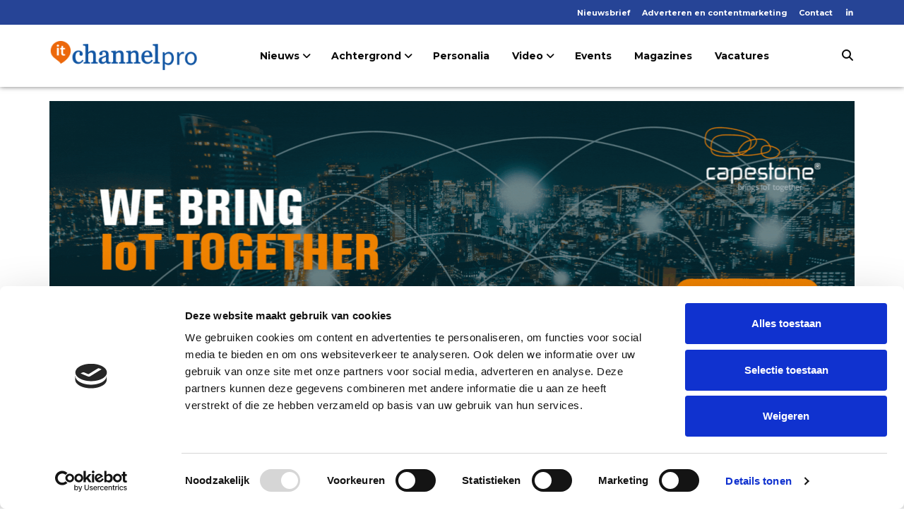

--- FILE ---
content_type: text/html; charset=UTF-8
request_url: https://itchannelpro.nl/72-procent-nederlandse-internettijd-besteed-op-mobiel/
body_size: 50126
content:
<!doctype html>
<!--[if lt IE 7]> <html class="no-js lt-ie9 lt-ie8 lt-ie7" lang="nl-NL"> <![endif]-->
<!--[if IE 7]>    <html class="no-js lt-ie9 lt-ie8" lang="nl-NL"> <![endif]-->
<!--[if IE 8]>    <html class="no-js lt-ie9" lang="nl-NL"> <![endif]-->
<!--[if IE 9]>    <html class="no-js lt-ie10" lang="nl-NL"> <![endif]-->
<!--[if gt IE 8]><!--> <html class="no-js" lang="nl-NL"> <!--<![endif]-->
<head>
    <meta http-equiv="Content-Type" content="text/html; charset=UTF-8" />
    <meta name='viewport' content='width=device-width, initial-scale=1, user-scalable=yes' />
    <link rel="profile" href="//gmpg.org/xfn/11" />
    <link rel="pingback" href="//itchannelpro.nl/xmlrpc.php" />
    <meta name='robots' content='index, follow, max-image-preview:large, max-snippet:-1, max-video-preview:-1' />
	<style>img:is([sizes="auto" i], [sizes^="auto," i]) { contain-intrinsic-size: 3000px 1500px }</style>
				<script type="text/javascript">
			  var jnews_ajax_url = '/?ajax-request=jnews'
			</script>
			<script type="text/javascript">;window.jnews=window.jnews||{},window.jnews.library=window.jnews.library||{},window.jnews.library=function(){"use strict";var e=this;e.win=window,e.doc=document,e.noop=function(){},e.globalBody=e.doc.getElementsByTagName("body")[0],e.globalBody=e.globalBody?e.globalBody:e.doc,e.win.jnewsDataStorage=e.win.jnewsDataStorage||{_storage:new WeakMap,put:function(e,t,n){this._storage.has(e)||this._storage.set(e,new Map),this._storage.get(e).set(t,n)},get:function(e,t){return this._storage.get(e).get(t)},has:function(e,t){return this._storage.has(e)&&this._storage.get(e).has(t)},remove:function(e,t){var n=this._storage.get(e).delete(t);return 0===!this._storage.get(e).size&&this._storage.delete(e),n}},e.windowWidth=function(){return e.win.innerWidth||e.docEl.clientWidth||e.globalBody.clientWidth},e.windowHeight=function(){return e.win.innerHeight||e.docEl.clientHeight||e.globalBody.clientHeight},e.requestAnimationFrame=e.win.requestAnimationFrame||e.win.webkitRequestAnimationFrame||e.win.mozRequestAnimationFrame||e.win.msRequestAnimationFrame||window.oRequestAnimationFrame||function(e){return setTimeout(e,1e3/60)},e.cancelAnimationFrame=e.win.cancelAnimationFrame||e.win.webkitCancelAnimationFrame||e.win.webkitCancelRequestAnimationFrame||e.win.mozCancelAnimationFrame||e.win.msCancelRequestAnimationFrame||e.win.oCancelRequestAnimationFrame||function(e){clearTimeout(e)},e.classListSupport="classList"in document.createElement("_"),e.hasClass=e.classListSupport?function(e,t){return e.classList.contains(t)}:function(e,t){return e.className.indexOf(t)>=0},e.addClass=e.classListSupport?function(t,n){e.hasClass(t,n)||t.classList.add(n)}:function(t,n){e.hasClass(t,n)||(t.className+=" "+n)},e.removeClass=e.classListSupport?function(t,n){e.hasClass(t,n)&&t.classList.remove(n)}:function(t,n){e.hasClass(t,n)&&(t.className=t.className.replace(n,""))},e.objKeys=function(e){var t=[];for(var n in e)Object.prototype.hasOwnProperty.call(e,n)&&t.push(n);return t},e.isObjectSame=function(e,t){var n=!0;return JSON.stringify(e)!==JSON.stringify(t)&&(n=!1),n},e.extend=function(){for(var e,t,n,o=arguments[0]||{},i=1,a=arguments.length;i<a;i++)if(null!==(e=arguments[i]))for(t in e)o!==(n=e[t])&&void 0!==n&&(o[t]=n);return o},e.dataStorage=e.win.jnewsDataStorage,e.isVisible=function(e){return 0!==e.offsetWidth&&0!==e.offsetHeight||e.getBoundingClientRect().length},e.getHeight=function(e){return e.offsetHeight||e.clientHeight||e.getBoundingClientRect().height},e.getWidth=function(e){return e.offsetWidth||e.clientWidth||e.getBoundingClientRect().width},e.supportsPassive=!1;try{var t=Object.defineProperty({},"passive",{get:function(){e.supportsPassive=!0}});"createEvent"in e.doc?e.win.addEventListener("test",null,t):"fireEvent"in e.doc&&e.win.attachEvent("test",null)}catch(e){}e.passiveOption=!!e.supportsPassive&&{passive:!0},e.setStorage=function(e,t){e="jnews-"+e;var n={expired:Math.floor(((new Date).getTime()+432e5)/1e3)};t=Object.assign(n,t);localStorage.setItem(e,JSON.stringify(t))},e.getStorage=function(e){e="jnews-"+e;var t=localStorage.getItem(e);return null!==t&&0<t.length?JSON.parse(localStorage.getItem(e)):{}},e.expiredStorage=function(){var t,n="jnews-";for(var o in localStorage)o.indexOf(n)>-1&&"undefined"!==(t=e.getStorage(o.replace(n,""))).expired&&t.expired<Math.floor((new Date).getTime()/1e3)&&localStorage.removeItem(o)},e.addEvents=function(t,n,o){for(var i in n){var a=["touchstart","touchmove"].indexOf(i)>=0&&!o&&e.passiveOption;"createEvent"in e.doc?t.addEventListener(i,n[i],a):"fireEvent"in e.doc&&t.attachEvent("on"+i,n[i])}},e.removeEvents=function(t,n){for(var o in n)"createEvent"in e.doc?t.removeEventListener(o,n[o]):"fireEvent"in e.doc&&t.detachEvent("on"+o,n[o])},e.triggerEvents=function(t,n,o){var i;o=o||{detail:null};return"createEvent"in e.doc?(!(i=e.doc.createEvent("CustomEvent")||new CustomEvent(n)).initCustomEvent||i.initCustomEvent(n,!0,!1,o),void t.dispatchEvent(i)):"fireEvent"in e.doc?((i=e.doc.createEventObject()).eventType=n,void t.fireEvent("on"+i.eventType,i)):void 0},e.getParents=function(t,n){void 0===n&&(n=e.doc);for(var o=[],i=t.parentNode,a=!1;!a;)if(i){var r=i;r.querySelectorAll(n).length?a=!0:(o.push(r),i=r.parentNode)}else o=[],a=!0;return o},e.forEach=function(e,t,n){for(var o=0,i=e.length;o<i;o++)t.call(n,e[o],o)},e.getText=function(e){return e.innerText||e.textContent},e.setText=function(e,t){var n="object"==typeof t?t.innerText||t.textContent:t;e.innerText&&(e.innerText=n),e.textContent&&(e.textContent=n)},e.httpBuildQuery=function(t){return e.objKeys(t).reduce(function t(n){var o=arguments.length>1&&void 0!==arguments[1]?arguments[1]:null;return function(i,a){var r=n[a];a=encodeURIComponent(a);var s=o?"".concat(o,"[").concat(a,"]"):a;return null==r||"function"==typeof r?(i.push("".concat(s,"=")),i):["number","boolean","string"].includes(typeof r)?(i.push("".concat(s,"=").concat(encodeURIComponent(r))),i):(i.push(e.objKeys(r).reduce(t(r,s),[]).join("&")),i)}}(t),[]).join("&")},e.get=function(t,n,o,i){return o="function"==typeof o?o:e.noop,e.ajax("GET",t,n,o,i)},e.post=function(t,n,o,i){return o="function"==typeof o?o:e.noop,e.ajax("POST",t,n,o,i)},e.ajax=function(t,n,o,i,a){var r=new XMLHttpRequest,s=n,c=e.httpBuildQuery(o);if(t=-1!=["GET","POST"].indexOf(t)?t:"GET",r.open(t,s+("GET"==t?"?"+c:""),!0),"POST"==t&&r.setRequestHeader("Content-type","application/x-www-form-urlencoded"),r.setRequestHeader("X-Requested-With","XMLHttpRequest"),r.onreadystatechange=function(){4===r.readyState&&200<=r.status&&300>r.status&&"function"==typeof i&&i.call(void 0,r.response)},void 0!==a&&!a){return{xhr:r,send:function(){r.send("POST"==t?c:null)}}}return r.send("POST"==t?c:null),{xhr:r}},e.scrollTo=function(t,n,o){function i(e,t,n){this.start=this.position(),this.change=e-this.start,this.currentTime=0,this.increment=20,this.duration=void 0===n?500:n,this.callback=t,this.finish=!1,this.animateScroll()}return Math.easeInOutQuad=function(e,t,n,o){return(e/=o/2)<1?n/2*e*e+t:-n/2*(--e*(e-2)-1)+t},i.prototype.stop=function(){this.finish=!0},i.prototype.move=function(t){e.doc.documentElement.scrollTop=t,e.globalBody.parentNode.scrollTop=t,e.globalBody.scrollTop=t},i.prototype.position=function(){return e.doc.documentElement.scrollTop||e.globalBody.parentNode.scrollTop||e.globalBody.scrollTop},i.prototype.animateScroll=function(){this.currentTime+=this.increment;var t=Math.easeInOutQuad(this.currentTime,this.start,this.change,this.duration);this.move(t),this.currentTime<this.duration&&!this.finish?e.requestAnimationFrame.call(e.win,this.animateScroll.bind(this)):this.callback&&"function"==typeof this.callback&&this.callback()},new i(t,n,o)},e.unwrap=function(t){var n,o=t;e.forEach(t,(function(e,t){n?n+=e:n=e})),o.replaceWith(n)},e.performance={start:function(e){performance.mark(e+"Start")},stop:function(e){performance.mark(e+"End"),performance.measure(e,e+"Start",e+"End")}},e.fps=function(){var t=0,n=0,o=0;!function(){var i=t=0,a=0,r=0,s=document.getElementById("fpsTable"),c=function(t){void 0===document.getElementsByTagName("body")[0]?e.requestAnimationFrame.call(e.win,(function(){c(t)})):document.getElementsByTagName("body")[0].appendChild(t)};null===s&&((s=document.createElement("div")).style.position="fixed",s.style.top="120px",s.style.left="10px",s.style.width="100px",s.style.height="20px",s.style.border="1px solid black",s.style.fontSize="11px",s.style.zIndex="100000",s.style.backgroundColor="white",s.id="fpsTable",c(s));var l=function(){o++,n=Date.now(),(a=(o/(r=(n-t)/1e3)).toPrecision(2))!=i&&(i=a,s.innerHTML=i+"fps"),1<r&&(t=n,o=0),e.requestAnimationFrame.call(e.win,l)};l()}()},e.instr=function(e,t){for(var n=0;n<t.length;n++)if(-1!==e.toLowerCase().indexOf(t[n].toLowerCase()))return!0},e.winLoad=function(t,n){function o(o){if("complete"===e.doc.readyState||"interactive"===e.doc.readyState)return!o||n?setTimeout(t,n||1):t(o),1}o()||e.addEvents(e.win,{load:o})},e.docReady=function(t,n){function o(o){if("complete"===e.doc.readyState||"interactive"===e.doc.readyState)return!o||n?setTimeout(t,n||1):t(o),1}o()||e.addEvents(e.doc,{DOMContentLoaded:o})},e.fireOnce=function(){e.docReady((function(){e.assets=e.assets||[],e.assets.length&&(e.boot(),e.load_assets())}),50)},e.boot=function(){e.length&&e.doc.querySelectorAll("style[media]").forEach((function(e){"not all"==e.getAttribute("media")&&e.removeAttribute("media")}))},e.create_js=function(t,n){var o=e.doc.createElement("script");switch(o.setAttribute("src",t),n){case"defer":o.setAttribute("defer",!0);break;case"async":o.setAttribute("async",!0);break;case"deferasync":o.setAttribute("defer",!0),o.setAttribute("async",!0)}e.globalBody.appendChild(o)},e.load_assets=function(){"object"==typeof e.assets&&e.forEach(e.assets.slice(0),(function(t,n){var o="";t.defer&&(o+="defer"),t.async&&(o+="async"),e.create_js(t.url,o);var i=e.assets.indexOf(t);i>-1&&e.assets.splice(i,1)})),e.assets=jnewsoption.au_scripts=window.jnewsads=[]},e.setCookie=function(e,t,n){var o="";if(n){var i=new Date;i.setTime(i.getTime()+24*n*60*60*1e3),o="; expires="+i.toUTCString()}document.cookie=e+"="+(t||"")+o+"; path=/"},e.getCookie=function(e){for(var t=e+"=",n=document.cookie.split(";"),o=0;o<n.length;o++){for(var i=n[o];" "==i.charAt(0);)i=i.substring(1,i.length);if(0==i.indexOf(t))return i.substring(t.length,i.length)}return null},e.eraseCookie=function(e){document.cookie=e+"=; Path=/; Expires=Thu, 01 Jan 1970 00:00:01 GMT;"},e.docReady((function(){e.globalBody=e.globalBody==e.doc?e.doc.getElementsByTagName("body")[0]:e.globalBody,e.globalBody=e.globalBody?e.globalBody:e.doc})),e.winLoad((function(){e.winLoad((function(){var t=!1;if(void 0!==window.jnewsadmin)if(void 0!==window.file_version_checker){var n=e.objKeys(window.file_version_checker);n.length?n.forEach((function(e){t||"10.0.4"===window.file_version_checker[e]||(t=!0)})):t=!0}else t=!0;t&&(window.jnewsHelper.getMessage(),window.jnewsHelper.getNotice())}),2500)}))},window.jnews.library=new window.jnews.library;</script>
	<!-- This site is optimized with the Yoast SEO Premium plugin v25.6 (Yoast SEO v25.6) - https://yoast.com/wordpress/plugins/seo/ -->
	<title>72 procent Nederlandse internettijd besteed op mobiel - ITchannelPRO</title><link rel="preload" data-rocket-preload as="style" href="//fonts.googleapis.com/css?family=Montserrat%3Aregular%2C700%7CRoboto%3A400&#038;display=swap" /><link rel="stylesheet" href="//fonts.googleapis.com/css?family=Montserrat%3Aregular%2C700%7CRoboto%3A400&#038;display=swap" media="print" onload="this.media='all'" /><noscript><link rel="stylesheet" href="//fonts.googleapis.com/css?family=Montserrat%3Aregular%2C700%7CRoboto%3A400&#038;display=swap" /></noscript>
	<meta name="description" content="72 procent van de internettijd in Nederland wordt dagelijks op de smartphone besteed." />
	<link rel="canonical" href="https://itchannelpro.nl/72-procent-nederlandse-internettijd-besteed-op-mobiel/" />
	<meta property="og:locale" content="nl_NL" />
	<meta property="og:type" content="article" />
	<meta property="og:title" content="72 procent Nederlandse internettijd besteed op mobiel" />
	<meta property="og:description" content="72 procent van de internettijd in Nederland wordt dagelijks op de smartphone besteed." />
	<meta property="og:url" content="https://itchannelpro.nl/72-procent-nederlandse-internettijd-besteed-op-mobiel/" />
	<meta property="og:site_name" content="ITchannelPRO" />
	<meta property="article:published_time" content="2021-01-20T12:53:58+00:00" />
	<meta property="og:image" content="https://itchannelpro.nl/wp-content/uploads/2020/09/2020-09-14-ICP-Canalys-280-miljoen-5G-smartphones-verscheept-in-2020.jpeg" />
	<meta property="og:image:width" content="2250" />
	<meta property="og:image:height" content="1500" />
	<meta property="og:image:type" content="image/jpeg" />
	<meta name="author" content="René Frederick" />
	<meta name="twitter:card" content="summary_large_image" />
	<meta name="twitter:creator" content="@ITchannelPRO" />
	<meta name="twitter:site" content="@ITchannelPRO" />
	<meta name="twitter:label1" content="Geschreven door" />
	<meta name="twitter:data1" content="René Frederick" />
	<meta name="twitter:label2" content="Geschatte leestijd" />
	<meta name="twitter:data2" content="1 minuut" />
	<script type="application/ld+json" class="yoast-schema-graph">{"@context":"https://schema.org","@graph":[{"@type":"WebPage","@id":"https://itchannelpro.nl/72-procent-nederlandse-internettijd-besteed-op-mobiel/","url":"https://itchannelpro.nl/72-procent-nederlandse-internettijd-besteed-op-mobiel/","name":"72 procent Nederlandse internettijd besteed op mobiel - ITchannelPRO","isPartOf":{"@id":"https://itchannelpro.nl/#website"},"primaryImageOfPage":{"@id":"https://itchannelpro.nl/72-procent-nederlandse-internettijd-besteed-op-mobiel/#primaryimage"},"image":{"@id":"https://itchannelpro.nl/72-procent-nederlandse-internettijd-besteed-op-mobiel/#primaryimage"},"thumbnailUrl":"https://itchannelpro.nl/wp-content/uploads/2020/09/2020-09-14-ICP-Canalys-280-miljoen-5G-smartphones-verscheept-in-2020.jpeg","datePublished":"2021-01-20T12:53:58+00:00","author":{"@id":"https://itchannelpro.nl/#/schema/person/a33988a98d69a632d8c0aae55e8e865e"},"description":"72 procent van de internettijd in Nederland wordt dagelijks op de smartphone besteed.","breadcrumb":{"@id":"https://itchannelpro.nl/72-procent-nederlandse-internettijd-besteed-op-mobiel/#breadcrumb"},"inLanguage":"nl-NL","potentialAction":[{"@type":"ReadAction","target":["https://itchannelpro.nl/72-procent-nederlandse-internettijd-besteed-op-mobiel/"]}]},{"@type":"ImageObject","inLanguage":"nl-NL","@id":"https://itchannelpro.nl/72-procent-nederlandse-internettijd-besteed-op-mobiel/#primaryimage","url":"https://itchannelpro.nl/wp-content/uploads/2020/09/2020-09-14-ICP-Canalys-280-miljoen-5G-smartphones-verscheept-in-2020.jpeg","contentUrl":"https://itchannelpro.nl/wp-content/uploads/2020/09/2020-09-14-ICP-Canalys-280-miljoen-5G-smartphones-verscheept-in-2020.jpeg","width":2250,"height":1500},{"@type":"BreadcrumbList","@id":"https://itchannelpro.nl/72-procent-nederlandse-internettijd-besteed-op-mobiel/#breadcrumb","itemListElement":[{"@type":"ListItem","position":1,"name":"Home","item":"https://itchannelpro.nl/"},{"@type":"ListItem","position":2,"name":"72 procent Nederlandse internettijd besteed op mobiel"}]},{"@type":"WebSite","@id":"https://itchannelpro.nl/#website","url":"https://itchannelpro.nl/","name":"ITchannelPRO","description":"Het platform voor de IT wereld","potentialAction":[{"@type":"SearchAction","target":{"@type":"EntryPoint","urlTemplate":"https://itchannelpro.nl/?s={search_term_string}"},"query-input":{"@type":"PropertyValueSpecification","valueRequired":true,"valueName":"search_term_string"}}],"inLanguage":"nl-NL"},{"@type":"Person","@id":"https://itchannelpro.nl/#/schema/person/a33988a98d69a632d8c0aae55e8e865e","name":"René Frederick","url":"https://itchannelpro.nl/author/renefrederick/"}]}</script>
	<!-- / Yoast SEO Premium plugin. -->


<link rel='dns-prefetch' href='//fonts.googleapis.com' />
<link rel='dns-prefetch' href='//use.fontawesome.com' />
<link rel='preconnect' href='//fonts.gstatic.com' />
<link rel="alternate" type="application/rss+xml" title="ITchannelPRO &raquo; feed" href="//itchannelpro.nl/feed/" />
<link rel="alternate" type="application/rss+xml" title="ITchannelPRO &raquo; reacties feed" href="//itchannelpro.nl/comments/feed/" />
<link rel='stylesheet' id='owl-carousel-css' href='//itchannelpro.nl/wp-content/plugins/ova-events/assets/libs/owl-carousel/assets/owl.carousel.min.css?ver=6.8.2' type='text/css' media='all' />
<style id='wp-emoji-styles-inline-css' type='text/css'>

	img.wp-smiley, img.emoji {
		display: inline !important;
		border: none !important;
		box-shadow: none !important;
		height: 1em !important;
		width: 1em !important;
		margin: 0 0.07em !important;
		vertical-align: -0.1em !important;
		background: none !important;
		padding: 0 !important;
	}
</style>
<link rel='stylesheet' id='wp-block-library-css' href='//itchannelpro.nl/wp-includes/css/dist/block-library/style.min.css?ver=6.8.2' type='text/css' media='all' />
<style id='classic-theme-styles-inline-css' type='text/css'>
/*! This file is auto-generated */
.wp-block-button__link{color:#fff;background-color:#32373c;border-radius:9999px;box-shadow:none;text-decoration:none;padding:calc(.667em + 2px) calc(1.333em + 2px);font-size:1.125em}.wp-block-file__button{background:#32373c;color:#fff;text-decoration:none}
</style>
<style id='global-styles-inline-css' type='text/css'>
:root{--wp--preset--aspect-ratio--square: 1;--wp--preset--aspect-ratio--4-3: 4/3;--wp--preset--aspect-ratio--3-4: 3/4;--wp--preset--aspect-ratio--3-2: 3/2;--wp--preset--aspect-ratio--2-3: 2/3;--wp--preset--aspect-ratio--16-9: 16/9;--wp--preset--aspect-ratio--9-16: 9/16;--wp--preset--color--black: #000000;--wp--preset--color--cyan-bluish-gray: #abb8c3;--wp--preset--color--white: #ffffff;--wp--preset--color--pale-pink: #f78da7;--wp--preset--color--vivid-red: #cf2e2e;--wp--preset--color--luminous-vivid-orange: #ff6900;--wp--preset--color--luminous-vivid-amber: #fcb900;--wp--preset--color--light-green-cyan: #7bdcb5;--wp--preset--color--vivid-green-cyan: #00d084;--wp--preset--color--pale-cyan-blue: #8ed1fc;--wp--preset--color--vivid-cyan-blue: #0693e3;--wp--preset--color--vivid-purple: #9b51e0;--wp--preset--gradient--vivid-cyan-blue-to-vivid-purple: linear-gradient(135deg,rgba(6,147,227,1) 0%,rgb(155,81,224) 100%);--wp--preset--gradient--light-green-cyan-to-vivid-green-cyan: linear-gradient(135deg,rgb(122,220,180) 0%,rgb(0,208,130) 100%);--wp--preset--gradient--luminous-vivid-amber-to-luminous-vivid-orange: linear-gradient(135deg,rgba(252,185,0,1) 0%,rgba(255,105,0,1) 100%);--wp--preset--gradient--luminous-vivid-orange-to-vivid-red: linear-gradient(135deg,rgba(255,105,0,1) 0%,rgb(207,46,46) 100%);--wp--preset--gradient--very-light-gray-to-cyan-bluish-gray: linear-gradient(135deg,rgb(238,238,238) 0%,rgb(169,184,195) 100%);--wp--preset--gradient--cool-to-warm-spectrum: linear-gradient(135deg,rgb(74,234,220) 0%,rgb(151,120,209) 20%,rgb(207,42,186) 40%,rgb(238,44,130) 60%,rgb(251,105,98) 80%,rgb(254,248,76) 100%);--wp--preset--gradient--blush-light-purple: linear-gradient(135deg,rgb(255,206,236) 0%,rgb(152,150,240) 100%);--wp--preset--gradient--blush-bordeaux: linear-gradient(135deg,rgb(254,205,165) 0%,rgb(254,45,45) 50%,rgb(107,0,62) 100%);--wp--preset--gradient--luminous-dusk: linear-gradient(135deg,rgb(255,203,112) 0%,rgb(199,81,192) 50%,rgb(65,88,208) 100%);--wp--preset--gradient--pale-ocean: linear-gradient(135deg,rgb(255,245,203) 0%,rgb(182,227,212) 50%,rgb(51,167,181) 100%);--wp--preset--gradient--electric-grass: linear-gradient(135deg,rgb(202,248,128) 0%,rgb(113,206,126) 100%);--wp--preset--gradient--midnight: linear-gradient(135deg,rgb(2,3,129) 0%,rgb(40,116,252) 100%);--wp--preset--font-size--small: 13px;--wp--preset--font-size--medium: 20px;--wp--preset--font-size--large: 36px;--wp--preset--font-size--x-large: 42px;--wp--preset--spacing--20: 0.44rem;--wp--preset--spacing--30: 0.67rem;--wp--preset--spacing--40: 1rem;--wp--preset--spacing--50: 1.5rem;--wp--preset--spacing--60: 2.25rem;--wp--preset--spacing--70: 3.38rem;--wp--preset--spacing--80: 5.06rem;--wp--preset--shadow--natural: 6px 6px 9px rgba(0, 0, 0, 0.2);--wp--preset--shadow--deep: 12px 12px 50px rgba(0, 0, 0, 0.4);--wp--preset--shadow--sharp: 6px 6px 0px rgba(0, 0, 0, 0.2);--wp--preset--shadow--outlined: 6px 6px 0px -3px rgba(255, 255, 255, 1), 6px 6px rgba(0, 0, 0, 1);--wp--preset--shadow--crisp: 6px 6px 0px rgba(0, 0, 0, 1);}:where(.is-layout-flex){gap: 0.5em;}:where(.is-layout-grid){gap: 0.5em;}body .is-layout-flex{display: flex;}.is-layout-flex{flex-wrap: wrap;align-items: center;}.is-layout-flex > :is(*, div){margin: 0;}body .is-layout-grid{display: grid;}.is-layout-grid > :is(*, div){margin: 0;}:where(.wp-block-columns.is-layout-flex){gap: 2em;}:where(.wp-block-columns.is-layout-grid){gap: 2em;}:where(.wp-block-post-template.is-layout-flex){gap: 1.25em;}:where(.wp-block-post-template.is-layout-grid){gap: 1.25em;}.has-black-color{color: var(--wp--preset--color--black) !important;}.has-cyan-bluish-gray-color{color: var(--wp--preset--color--cyan-bluish-gray) !important;}.has-white-color{color: var(--wp--preset--color--white) !important;}.has-pale-pink-color{color: var(--wp--preset--color--pale-pink) !important;}.has-vivid-red-color{color: var(--wp--preset--color--vivid-red) !important;}.has-luminous-vivid-orange-color{color: var(--wp--preset--color--luminous-vivid-orange) !important;}.has-luminous-vivid-amber-color{color: var(--wp--preset--color--luminous-vivid-amber) !important;}.has-light-green-cyan-color{color: var(--wp--preset--color--light-green-cyan) !important;}.has-vivid-green-cyan-color{color: var(--wp--preset--color--vivid-green-cyan) !important;}.has-pale-cyan-blue-color{color: var(--wp--preset--color--pale-cyan-blue) !important;}.has-vivid-cyan-blue-color{color: var(--wp--preset--color--vivid-cyan-blue) !important;}.has-vivid-purple-color{color: var(--wp--preset--color--vivid-purple) !important;}.has-black-background-color{background-color: var(--wp--preset--color--black) !important;}.has-cyan-bluish-gray-background-color{background-color: var(--wp--preset--color--cyan-bluish-gray) !important;}.has-white-background-color{background-color: var(--wp--preset--color--white) !important;}.has-pale-pink-background-color{background-color: var(--wp--preset--color--pale-pink) !important;}.has-vivid-red-background-color{background-color: var(--wp--preset--color--vivid-red) !important;}.has-luminous-vivid-orange-background-color{background-color: var(--wp--preset--color--luminous-vivid-orange) !important;}.has-luminous-vivid-amber-background-color{background-color: var(--wp--preset--color--luminous-vivid-amber) !important;}.has-light-green-cyan-background-color{background-color: var(--wp--preset--color--light-green-cyan) !important;}.has-vivid-green-cyan-background-color{background-color: var(--wp--preset--color--vivid-green-cyan) !important;}.has-pale-cyan-blue-background-color{background-color: var(--wp--preset--color--pale-cyan-blue) !important;}.has-vivid-cyan-blue-background-color{background-color: var(--wp--preset--color--vivid-cyan-blue) !important;}.has-vivid-purple-background-color{background-color: var(--wp--preset--color--vivid-purple) !important;}.has-black-border-color{border-color: var(--wp--preset--color--black) !important;}.has-cyan-bluish-gray-border-color{border-color: var(--wp--preset--color--cyan-bluish-gray) !important;}.has-white-border-color{border-color: var(--wp--preset--color--white) !important;}.has-pale-pink-border-color{border-color: var(--wp--preset--color--pale-pink) !important;}.has-vivid-red-border-color{border-color: var(--wp--preset--color--vivid-red) !important;}.has-luminous-vivid-orange-border-color{border-color: var(--wp--preset--color--luminous-vivid-orange) !important;}.has-luminous-vivid-amber-border-color{border-color: var(--wp--preset--color--luminous-vivid-amber) !important;}.has-light-green-cyan-border-color{border-color: var(--wp--preset--color--light-green-cyan) !important;}.has-vivid-green-cyan-border-color{border-color: var(--wp--preset--color--vivid-green-cyan) !important;}.has-pale-cyan-blue-border-color{border-color: var(--wp--preset--color--pale-cyan-blue) !important;}.has-vivid-cyan-blue-border-color{border-color: var(--wp--preset--color--vivid-cyan-blue) !important;}.has-vivid-purple-border-color{border-color: var(--wp--preset--color--vivid-purple) !important;}.has-vivid-cyan-blue-to-vivid-purple-gradient-background{background: var(--wp--preset--gradient--vivid-cyan-blue-to-vivid-purple) !important;}.has-light-green-cyan-to-vivid-green-cyan-gradient-background{background: var(--wp--preset--gradient--light-green-cyan-to-vivid-green-cyan) !important;}.has-luminous-vivid-amber-to-luminous-vivid-orange-gradient-background{background: var(--wp--preset--gradient--luminous-vivid-amber-to-luminous-vivid-orange) !important;}.has-luminous-vivid-orange-to-vivid-red-gradient-background{background: var(--wp--preset--gradient--luminous-vivid-orange-to-vivid-red) !important;}.has-very-light-gray-to-cyan-bluish-gray-gradient-background{background: var(--wp--preset--gradient--very-light-gray-to-cyan-bluish-gray) !important;}.has-cool-to-warm-spectrum-gradient-background{background: var(--wp--preset--gradient--cool-to-warm-spectrum) !important;}.has-blush-light-purple-gradient-background{background: var(--wp--preset--gradient--blush-light-purple) !important;}.has-blush-bordeaux-gradient-background{background: var(--wp--preset--gradient--blush-bordeaux) !important;}.has-luminous-dusk-gradient-background{background: var(--wp--preset--gradient--luminous-dusk) !important;}.has-pale-ocean-gradient-background{background: var(--wp--preset--gradient--pale-ocean) !important;}.has-electric-grass-gradient-background{background: var(--wp--preset--gradient--electric-grass) !important;}.has-midnight-gradient-background{background: var(--wp--preset--gradient--midnight) !important;}.has-small-font-size{font-size: var(--wp--preset--font-size--small) !important;}.has-medium-font-size{font-size: var(--wp--preset--font-size--medium) !important;}.has-large-font-size{font-size: var(--wp--preset--font-size--large) !important;}.has-x-large-font-size{font-size: var(--wp--preset--font-size--x-large) !important;}
:where(.wp-block-post-template.is-layout-flex){gap: 1.25em;}:where(.wp-block-post-template.is-layout-grid){gap: 1.25em;}
:where(.wp-block-columns.is-layout-flex){gap: 2em;}:where(.wp-block-columns.is-layout-grid){gap: 2em;}
:root :where(.wp-block-pullquote){font-size: 1.5em;line-height: 1.6;}
</style>
<link data-minify="1" rel='stylesheet' id='buy_sell_ads_pro_main_stylesheet-css' href='//itchannelpro.nl/wp-content/cache/min/1/wp-content/plugins/bsa-parser-pro-scripteo/frontend/css/asset/style.css?ver=1764228223' type='text/css' media='all' />
<link data-minify="1" rel='stylesheet' id='buy_sell_ads_pro_template_stylesheet-css' href='//itchannelpro.nl/wp-content/cache/min/1/wp-content/plugins/bsa-parser-pro-scripteo/frontend/css/all.css?ver=1764228223' type='text/css' media='all' />
<link data-minify="1" rel='stylesheet' id='buy_sell_ads_pro_materialize_stylesheet-css' href='//itchannelpro.nl/wp-content/cache/min/1/wp-content/plugins/bsa-parser-pro-scripteo/frontend/css/asset/material-design.css?ver=1764228223' type='text/css' media='all' />
<link data-minify="1" rel='stylesheet' id='buy_sell_ads_pro_animate_stylesheet-css' href='//itchannelpro.nl/wp-content/cache/min/1/wp-content/plugins/bsa-parser-pro-scripteo/frontend/css/asset/animate.css?ver=1764228223' type='text/css' media='all' />
<link data-minify="1" rel='stylesheet' id='buy_sell_ads_pro_owl_carousel_stylesheet-css' href='//itchannelpro.nl/wp-content/cache/min/1/wp-content/plugins/bsa-parser-pro-scripteo/frontend/css/asset/bsa.carousel.css?ver=1764228223' type='text/css' media='all' />
<link data-minify="1" rel='stylesheet' id='fontawesome-css' href='//itchannelpro.nl/wp-content/cache/min/1/wp-content/plugins/ova-events/assets/libs/fontawesome/css/all.css?ver=1764228223' type='text/css' media='all' />
<link data-minify="1" rel='stylesheet' id='elegant_font-css' href='//itchannelpro.nl/wp-content/cache/min/1/wp-content/plugins/ova-events/assets/libs/elegant_font/ele_style.css?ver=1764228223' type='text/css' media='all' />
<link rel='stylesheet' id='select2-css' href='//itchannelpro.nl/wp-content/plugins/ova-events/assets/libs/dist/css/select2.min.css' type='text/css' media='all' />
<link data-minify="1" rel='stylesheet' id='calendar-css' href='//itchannelpro.nl/wp-content/cache/min/1/wp-content/plugins/ova-events/assets/libs/calendar/main.min.css?ver=1764228223' type='text/css' media='all' />
<link data-minify="1" rel='stylesheet' id='event-frontend-css' href='//itchannelpro.nl/wp-content/cache/min/1/wp-content/plugins/ova-events/assets/css/frontend/event.css?ver=1764228223' type='text/css' media='all' />
<style id='event-frontend-inline-css' type='text/css'>



.type1 .date-event .date,
.type2 .date-event .date,
.type3 .date-event,
.type5 .date-event,
#sidebar-event .widget_feature_event .event-feature .item .date-event .date,
.single_event .content-event .tab-Location ul.event_nav li.event_nav-item.active:after,
.single_event .content-event .tab-Location ul.event_nav li.event_nav-item a:after,
.single_event .content-event .event-related .archive_event .ovaev-content.content-grid .date-event .date,
#sidebar-event .widget ul li a:hover:before,
.type1 .desc .event_post .button_event .view_detail:hover,
.type2 .desc .event_post .button_event .view_detail:hover,
.type4 .desc .event_post .button_event .view_detail:hover,
.type6 .event-readmore a:hover,
#sidebar-event .widget_feature_event .event-feature .item .desc .event_post .button_event .view_detail:hover,
#sidebar-event .widget_list_event .button-all-event a:hover,
.single_event .content-event .event_intro .wrap-event-info .wrap-booking-links a:hover
.single_event .content-event .ova-next-pre-post .pre:hover .num-1 .icon,
.single_event .content-event .ova-next-pre-post .next:hover .num-1 .icon,
.single_event .content-event .ova-next-pre-post .pre:hover .num-1 .icon,
.single_event .content-event .ova-next-pre-post .next:hover .num-1 .icon,
.single_event .content-event .event-related .archive_event .ovaev-content.content-grid .desc .event_post .button_event .view_detail:hover,
.single_event .content-event .event_intro .wrap-event-info .wrap-booking-links a:hover,
.ovaev-event-element.ovaev-event-slide .owl-nav button:hover,
.ovapo_project_slide .grid .owl-nav button:hover,
.search_archive_event form .wrap-ovaev_submit .ovaev_submit,
.ovaev-event-element.version_2 .wp-content .ovaev-content.content-grid .date-event .date,
.ovaev-event-element.version_2 .wp-content .ovaev-content.content-grid .desc .event_post .button_event .view_detail:hover,
.blog_pagination .pagination li.active a,
.blog_pagination .pagination li a:hover,
.blog_pagination .pagination li a:focus,
.ovaev-event-element.ovaev-event-slide .owl-dots .owl-dot.active span,
.ovapo_project_grid .btn_grid .btn_grid_event:hover,
.events_pagination .page-numbers li span,
.events_pagination .page-numbers li a:hover,
.ovaev-wrapper-search-ajax .search-ajax-pagination ul li .page-numbers.current,
.ovaev-wrapper-search-ajax .search-ajax-pagination ul li .page-numbers:hover
{
	background-color: #202b5d;
}

.type1 .desc .event_post .button_event .view_detail:hover,
.type2 .desc .event_post .button_event .view_detail:hover,
.type4 .desc .event_post .button_event .view_detail:hover,
.type6 .event-readmore a:hover,
#sidebar-event .widget_feature_event .event-feature .item .desc .event_post .button_event .view_detail:hover,
#sidebar-event .widget_list_event .button-all-event a:hover,
.single_event .content-event .event_intro .wrap-event-info .wrap-booking-links a:hover,
.single_event .content-event .ova-next-pre-post .pre:hover .num-1 .icon,
.single_event .content-event .ova-next-pre-post .next:hover .num-1 .icon,
.single_event .content-event .event-related .archive_event .ovaev-content.content-grid .desc .event_post .button_event .view_detail:hover,
.search_archive_event form .wrap-ovaev_submit .ovaev_submit,
.ovaev-event-element.version_2 .wp-content .ovaev-content.content-grid .desc .event_post .button_event .view_detail:hover,
.blog_pagination .pagination li.active a,
.blog_pagination .pagination li a:hover,
.blog_pagination .pagination li a:focus,
.ovapo_project_grid .btn_grid .btn_grid_event:hover,
.events_pagination .page-numbers li a:hover,
.events_pagination .page-numbers li span,
.ovaev-wrapper-search-ajax .search-ajax-pagination ul li .page-numbers.current,
.ovaev-wrapper-search-ajax .search-ajax-pagination ul li .page-numbers:hover
{
	border-color: #202b5d;
}

.type1 .date-event .month-year,
.type1 .desc .event_post .post_cat .event_type,
.type1 .desc .event_post .event_title a:hover,
.icon_event,
.type2 .date-event .month-year,
.type2 .desc .event_post .post_cat .event_type,
.type2 .desc .event_post .event_title a:hover,
.type3 .desc .event_post .event_title a:hover,
.type3 .desc .event_post .time-event .time i,
.type3 .desc .event_post .time-event .venue i,
.type4 .date-event .date-month,
.type4 .desc .event_post .event_title a:hover,
.type4 .desc .event_post .time-event .time i,
.type4 .desc .event_post .time-event .venue i,
.type5 .desc .event_post .event_title a:hover,
.type6 .date-event .date-month,
.type6 .extra-event .desc .event_post .post_cat a,
.type6 .extra-event .desc .event_post .event_title a:hover,
#sidebar-event .widget_feature_event .event-feature .item .date-event .month-year,
#sidebar-event .widget_feature_event .event-feature .item .desc .event_post .post_cat .event_type,
#sidebar-event .widget_feature_event .event-feature .item .desc .event_post .event_title a:hover,
#sidebar-event .widget_list_event .list-event .item-event .ova-content .title a:hover,
#sidebar-event .widget ul li:hover a,
#sidebar-event .widget ul li:hover,
.single_event .content-event .event_intro .wrap-event-info .wrap-info .wrap-pro i,
.single_event .content-event .event_intro .wrap-event-info .wrap-info .ovaev-category i,
.single_event .content-event .ova-next-pre-post .pre .num-2 .title:hover,
.single_event .content-event .ova-next-pre-post .next .num-2 .title:hover,
.single_event .content-event .event-related .archive_event .ovaev-content.content-grid .date-event .month-year,
.single_event .content-event .event-related .archive_event .ovaev-content.content-grid .desc .event_post .post_cat .event_type,
.single_event .content-event .event-related .archive_event .ovaev-content.content-grid .desc .event_post .event_title a:hover,
.single_event .content-event .event_tags_share .event-tags a:hover,
#sidebar-event .widget .tagcloud a:hover,
.ovapo_project_grid .button-filter button.active,
.ovapo_project_grid .button-filter button:hover,
.more_date_text,
.ovaev-event-element.version_2 .wp-content .ovaev-content.content-grid .date-event .month-year,
.ovaev-event-element.version_2 .wp-content .ovaev-content.content-grid .desc .event_post .event_title a:hover,
.ovaev-event-element.version_2 .wp-content .ovaev-content.content-grid .desc .event_post .time-event .time .more_date_text span,
.ovaev-event-element.version_2 .title-readmore .read-more,
.ovaev-event-element.version_3 .title-readmore .read-more,
.ovaev-event-element .item .title a:hover,
.single_event .content-event .event_intro .wrap-event-info .ovaev-category a:hover,
#sidebar-event .widget_list_event .list-event .item-event .ova-content .time .more_date_text span,
.ovaev-shortcode-title a:hover,
.ovaev-shortcode-date i,
.ovaev-shortcode-time i,
.ovaev-shortcode-location i,
.ovaev-shortcode-categories i,
.ovaev-shortcode-categories span.event-category a:hover,
.ovaev-shortcode-tags .ovaev-tag:hover
{
	color: #202b5d;
}

#sidebar-event .widget .widget-title
{
	border-bottom-color: #202b5d;
}

.ovapo_project_grid .wrap_loader .loader circle, .ovaev-wrapper-search-ajax .ovaev-search-ajax-container .wrap_loader .loader circle
{
	stroke: #202b5d;
}


</style>
<link data-minify="1" rel='stylesheet' id='wp-job-manager-job-listings-css' href='//itchannelpro.nl/wp-content/cache/min/1/wp-content/plugins/wp-job-manager/assets/dist/css/job-listings.css?ver=1764228223' type='text/css' media='all' />
<link rel='stylesheet' id='jnews-parent-style-css' href='//itchannelpro.nl/wp-content/themes/jnews/style.css?ver=6.8.2' type='text/css' media='all' />
<link rel='stylesheet' id='elementor-frontend-css' href='//itchannelpro.nl/wp-content/plugins/elementor/assets/css/frontend.min.css?ver=3.30.3' type='text/css' media='all' />
<link data-minify="1" rel='stylesheet' id='jet-popup-frontend-css' href='//itchannelpro.nl/wp-content/cache/min/1/wp-content/plugins/jet-popup/assets/css/jet-popup-frontend.css?ver=1764228223' type='text/css' media='all' />
<link data-minify="1" rel='stylesheet' id='elementor-icons-css' href='//itchannelpro.nl/wp-content/cache/min/1/wp-content/plugins/elementor/assets/lib/eicons/css/elementor-icons.min.css?ver=1764228223' type='text/css' media='all' />
<link rel='stylesheet' id='elementor-post-2854-css' href='//itchannelpro.nl/wp-content/uploads/elementor/css/post-2854.css?ver=1753866043' type='text/css' media='all' />
<link data-minify="1" rel='stylesheet' id='font-awesome-5-all-css' href='//itchannelpro.nl/wp-content/cache/min/1/wp-content/plugins/elementor/assets/lib/font-awesome/css/all.min.css?ver=1764228223' type='text/css' media='all' />
<link rel='stylesheet' id='font-awesome-4-shim-css' href='//itchannelpro.nl/wp-content/plugins/elementor/assets/lib/font-awesome/css/v4-shims.min.css?ver=3.30.3' type='text/css' media='all' />

<link data-minify="1" rel='stylesheet' id='ayecode-ui-css' href='//itchannelpro.nl/wp-content/cache/min/1/wp-content/plugins/ayecode-connect/vendor/ayecode/wp-ayecode-ui/assets-v5/css/ayecode-ui-compatibility.css?ver=1764228223' type='text/css' media='all' />
<style id='ayecode-ui-inline-css' type='text/css'>
body.modal-open #wpadminbar{z-index:999}.embed-responsive-16by9 .fluid-width-video-wrapper{padding:0!important;position:initial}
</style>
<link data-minify="1" rel='stylesheet' id='jnews-frontend-css' href='//itchannelpro.nl/wp-content/cache/min/1/wp-content/themes/jnews/assets/dist/frontend.min.css?ver=1764228223' type='text/css' media='all' />
<link data-minify="1" rel='stylesheet' id='jnews-elementor-css' href='//itchannelpro.nl/wp-content/cache/min/1/wp-content/themes/jnews/assets/css/elementor-frontend.css?ver=1764228223' type='text/css' media='all' />
<link data-minify="1" rel='stylesheet' id='jnews-style-css' href='//itchannelpro.nl/wp-content/cache/min/1/wp-content/themes/jnews-child/style.css?ver=1764228223' type='text/css' media='all' />
<link data-minify="1" rel='stylesheet' id='jnews-darkmode-css' href='//itchannelpro.nl/wp-content/cache/min/1/wp-content/themes/jnews/assets/css/darkmode.css?ver=1764228223' type='text/css' media='all' />
<link data-minify="1" rel='stylesheet' id='jnews-scheme-css' href='//itchannelpro.nl/wp-content/cache/min/1/wp-content/themes/jnews/data/import/tech/scheme.css?ver=1764228223' type='text/css' media='all' />
<link data-minify="1" rel='stylesheet' id='font-awesome-css' href='//itchannelpro.nl/wp-content/cache/min/1/releases/v7.1.0/css/all.css?ver=1764228223' type='text/css' media='all' />
<style id='rocket-lazyload-inline-css' type='text/css'>
.rll-youtube-player{position:relative;padding-bottom:56.23%;height:0;overflow:hidden;max-width:100%;}.rll-youtube-player:focus-within{outline: 2px solid currentColor;outline-offset: 5px;}.rll-youtube-player iframe{position:absolute;top:0;left:0;width:100%;height:100%;z-index:100;background:0 0}.rll-youtube-player img{bottom:0;display:block;left:0;margin:auto;max-width:100%;width:100%;position:absolute;right:0;top:0;border:none;height:auto;-webkit-transition:.4s all;-moz-transition:.4s all;transition:.4s all}.rll-youtube-player img:hover{-webkit-filter:brightness(75%)}.rll-youtube-player .play{height:100%;width:100%;left:0;top:0;position:absolute;background:url(https://itchannelpro.nl/wp-content/plugins/wp-rocket/assets/img/youtube.png) no-repeat center;background-color: transparent !important;cursor:pointer;border:none;}.wp-embed-responsive .wp-has-aspect-ratio .rll-youtube-player{position:absolute;padding-bottom:0;width:100%;height:100%;top:0;bottom:0;left:0;right:0}
</style>
<link data-minify="1" rel='stylesheet' id='elementor-gf-local-roboto-css' href='//itchannelpro.nl/wp-content/cache/min/1/wp-content/uploads/elementor/google-fonts/css/roboto.css?ver=1764228223' type='text/css' media='all' />
<link data-minify="1" rel='stylesheet' id='elementor-gf-local-robotoslab-css' href='//itchannelpro.nl/wp-content/cache/min/1/wp-content/uploads/elementor/google-fonts/css/robotoslab.css?ver=1764228223' type='text/css' media='all' />
<link data-minify="1" rel='stylesheet' id='jnews-select-share-css' href='//itchannelpro.nl/wp-content/cache/min/1/wp-content/plugins/jnews-social-share/assets/css/plugin.css?ver=1764228234' type='text/css' media='all' />
<script type="text/javascript" src="//itchannelpro.nl/wp-includes/js/jquery/jquery.min.js?ver=3.7.1" id="jquery-core-js"></script>
<script type="text/javascript" src="//itchannelpro.nl/wp-includes/js/jquery/jquery-migrate.min.js?ver=3.4.1" id="jquery-migrate-js"></script>
<script type="text/javascript" src="//itchannelpro.nl/wp-content/plugins/ayecode-connect/vendor/ayecode/wp-ayecode-ui/assets-v5/js/bootstrap.bundle.min.js?ver=0.2.36" id="bootstrap-js-bundle-js"></script>
<script type="text/javascript" id="bootstrap-js-bundle-js-after">
/* <![CDATA[ */
function aui_init_greedy_nav(){jQuery('nav.greedy').each(function(i,obj){if(jQuery(this).hasClass("being-greedy")){return true}jQuery(this).addClass('navbar-expand');jQuery(this).off('shown.bs.tab').on('shown.bs.tab',function(e){if(jQuery(e.target).closest('.dropdown-menu').hasClass('greedy-links')){jQuery(e.target).closest('.greedy').find('.greedy-btn.dropdown').attr('aria-expanded','false');jQuery(e.target).closest('.greedy-links').removeClass('show').addClass('d-none')}});jQuery(document).off('mousemove','.greedy-btn').on('mousemove','.greedy-btn',function(e){jQuery('.dropdown-menu.greedy-links').removeClass('d-none')});var $vlinks='';var $dDownClass='';var ddItemClass='greedy-nav-item';if(jQuery(this).find('.navbar-nav').length){if(jQuery(this).find('.navbar-nav').hasClass("being-greedy")){return true}$vlinks=jQuery(this).find('.navbar-nav').addClass("being-greedy w-100").removeClass('overflow-hidden')}else if(jQuery(this).find('.nav').length){if(jQuery(this).find('.nav').hasClass("being-greedy")){return true}$vlinks=jQuery(this).find('.nav').addClass("being-greedy w-100").removeClass('overflow-hidden');$dDownClass=' mt-0 p-0 zi-5 ';ddItemClass+=' mt-0 me-0'}else{return false}jQuery($vlinks).append('<li class="nav-item list-unstyled ml-auto greedy-btn d-none dropdown"><button data-bs-toggle="collapse" class="nav-link greedy-nav-link" role="button"><i class="fas fa-ellipsis-h"></i> <span class="greedy-count badge bg-dark rounded-pill"></span></button><ul class="greedy-links dropdown-menu dropdown-menu-end '+$dDownClass+'"></ul></li>');var $hlinks=jQuery(this).find('.greedy-links');var $btn=jQuery(this).find('.greedy-btn');var numOfItems=0;var totalSpace=0;var closingTime=1000;var breakWidths=[];$vlinks.children().outerWidth(function(i,w){totalSpace+=w;numOfItems+=1;breakWidths.push(totalSpace)});var availableSpace,numOfVisibleItems,requiredSpace,buttonSpace,timer;function check(){buttonSpace=$btn.width();availableSpace=$vlinks.width()-10;numOfVisibleItems=$vlinks.children().length;requiredSpace=breakWidths[numOfVisibleItems-1];if(numOfVisibleItems>1&&requiredSpace>availableSpace){var $li=$vlinks.children().last().prev();$li.removeClass('nav-item').addClass(ddItemClass);if(!jQuery($hlinks).children().length){$li.find('.nav-link').addClass('w-100 dropdown-item rounded-0 rounded-bottom')}else{jQuery($hlinks).find('.nav-link').removeClass('rounded-top');$li.find('.nav-link').addClass('w-100 dropdown-item rounded-0 rounded-top')}$li.prependTo($hlinks);numOfVisibleItems-=1;check()}else if(availableSpace>breakWidths[numOfVisibleItems]){$hlinks.children().first().insertBefore($btn);numOfVisibleItems+=1;check()}jQuery($btn).find(".greedy-count").html(numOfItems-numOfVisibleItems);if(numOfVisibleItems===numOfItems){$btn.addClass('d-none')}else $btn.removeClass('d-none')}jQuery(window).on("resize",function(){check()});check()})}function aui_select2_locale(){var aui_select2_params={"i18n_select_state_text":"Select an option\u2026","i18n_no_matches":"No matches found","i18n_ajax_error":"Loading failed","i18n_input_too_short_1":"Please enter 1 or more characters","i18n_input_too_short_n":"Please enter %item% or more characters","i18n_input_too_long_1":"Please delete 1 character","i18n_input_too_long_n":"Please delete %item% characters","i18n_selection_too_long_1":"You can only select 1 item","i18n_selection_too_long_n":"You can only select %item% items","i18n_load_more":"Loading more results\u2026","i18n_searching":"Searching\u2026"};return{theme:"bootstrap-5",width:jQuery(this).data('width')?jQuery(this).data('width'):jQuery(this).hasClass('w-100')?'100%':'style',placeholder:jQuery(this).data('placeholder'),language:{errorLoading:function(){return aui_select2_params.i18n_searching},inputTooLong:function(args){var overChars=args.input.length-args.maximum;if(1===overChars){return aui_select2_params.i18n_input_too_long_1}return aui_select2_params.i18n_input_too_long_n.replace('%item%',overChars)},inputTooShort:function(args){var remainingChars=args.minimum-args.input.length;if(1===remainingChars){return aui_select2_params.i18n_input_too_short_1}return aui_select2_params.i18n_input_too_short_n.replace('%item%',remainingChars)},loadingMore:function(){return aui_select2_params.i18n_load_more},maximumSelected:function(args){if(args.maximum===1){return aui_select2_params.i18n_selection_too_long_1}return aui_select2_params.i18n_selection_too_long_n.replace('%item%',args.maximum)},noResults:function(){return aui_select2_params.i18n_no_matches},searching:function(){return aui_select2_params.i18n_searching}}}}function aui_init_select2(){var select2_args=jQuery.extend({},aui_select2_locale());jQuery("select.aui-select2").each(function(){if(!jQuery(this).hasClass("select2-hidden-accessible")){jQuery(this).select2(select2_args)}})}function aui_time_ago(selector){var aui_timeago_params={"prefix_ago":"","suffix_ago":" ago","prefix_after":"after ","suffix_after":"","seconds":"less than a minute","minute":"about a minute","minutes":"%d minutes","hour":"about an hour","hours":"about %d hours","day":"a day","days":"%d days","month":"about a month","months":"%d months","year":"about a year","years":"%d years"};var templates={prefix:aui_timeago_params.prefix_ago,suffix:aui_timeago_params.suffix_ago,seconds:aui_timeago_params.seconds,minute:aui_timeago_params.minute,minutes:aui_timeago_params.minutes,hour:aui_timeago_params.hour,hours:aui_timeago_params.hours,day:aui_timeago_params.day,days:aui_timeago_params.days,month:aui_timeago_params.month,months:aui_timeago_params.months,year:aui_timeago_params.year,years:aui_timeago_params.years};var template=function(t,n){return templates[t]&&templates[t].replace(/%d/i,Math.abs(Math.round(n)))};var timer=function(time){if(!time)return;time=time.replace(/\.\d+/,"");time=time.replace(/-/,"/").replace(/-/,"/");time=time.replace(/T/," ").replace(/Z/," UTC");time=time.replace(/([\+\-]\d\d)\:?(\d\d)/," $1$2");time=new Date(time*1000||time);var now=new Date();var seconds=((now.getTime()-time)*.001)>>0;var minutes=seconds/60;var hours=minutes/60;var days=hours/24;var years=days/365;return templates.prefix+(seconds<45&&template('seconds',seconds)||seconds<90&&template('minute',1)||minutes<45&&template('minutes',minutes)||minutes<90&&template('hour',1)||hours<24&&template('hours',hours)||hours<42&&template('day',1)||days<30&&template('days',days)||days<45&&template('month',1)||days<365&&template('months',days/30)||years<1.5&&template('year',1)||template('years',years))+templates.suffix};var elements=document.getElementsByClassName(selector);if(selector&&elements&&elements.length){for(var i in elements){var $el=elements[i];if(typeof $el==='object'){$el.innerHTML='<i class="far fa-clock"></i> '+timer($el.getAttribute('title')||$el.getAttribute('datetime'))}}}setTimeout(function(){aui_time_ago(selector)},60000)}function aui_init_tooltips(){jQuery('[data-bs-toggle="tooltip"]').tooltip();jQuery('[data-bs-toggle="popover"]').popover();jQuery('[data-bs-toggle="popover-html"]').popover({html:true,sanitize:false});jQuery('[data-bs-toggle="popover"],[data-bs-toggle="popover-html"]').on('inserted.bs.popover',function(){jQuery('body > .popover').wrapAll("<div class='bsui' />")})}$aui_doing_init_flatpickr=false;function aui_init_flatpickr(){if(typeof jQuery.fn.flatpickr==="function"&&!$aui_doing_init_flatpickr){$aui_doing_init_flatpickr=true;try{flatpickr.localize({weekdays:{shorthand:['Sun','Mon','Tue','Wed','Thu','Fri','Sat'],longhand:['Sun','Mon','Tue','Wed','Thu','Fri','Sat'],},months:{shorthand:['Jan','Feb','Mar','Apr','May','Jun','Jul','Aug','Sep','Oct','Nov','Dec'],longhand:['January','February','March','April','May','June','July','August','September','October','November','December'],},daysInMonth:[31,28,31,30,31,30,31,31,30,31,30,31],firstDayOfWeek:1,ordinal:function(nth){var s=nth%100;if(s>3&&s<21)return"th";switch(s%10){case 1:return"st";case 2:return"nd";case 3:return"rd";default:return"th"}},rangeSeparator:' to ',weekAbbreviation:'Wk',scrollTitle:'Scroll to increment',toggleTitle:'Click to toggle',amPM:['AM','PM'],yearAriaLabel:'Year',hourAriaLabel:'Hour',minuteAriaLabel:'Minute',time_24hr:false})}catch(err){console.log(err.message)}jQuery('input[data-aui-init="flatpickr"]:not(.flatpickr-input)').flatpickr()}$aui_doing_init_flatpickr=false}$aui_doing_init_iconpicker=false;function aui_init_iconpicker(){if(typeof jQuery.fn.iconpicker==="function"&&!$aui_doing_init_iconpicker){$aui_doing_init_iconpicker=true;jQuery('input[data-aui-init="iconpicker"]:not(.iconpicker-input)').iconpicker()}$aui_doing_init_iconpicker=false}function aui_modal_iframe($title,$url,$footer,$dismissible,$class,$dialog_class,$body_class,responsive){if(!$body_class){$body_class='p-0'}var wClass='text-center position-absolute w-100 text-dark overlay overlay-white p-0 m-0 d-flex justify-content-center align-items-center';var wStyle='';var sStyle='';var $body="",sClass="w-100 p-0 m-0";if(responsive){$body+='<div class="embed-responsive embed-responsive-16by9 ratio ratio-16x9">';wClass+=' h-100';sClass+=' embed-responsive-item'}else{wClass+=' vh-100';sClass+=' vh-100';wStyle+=' height: 90vh !important;';sStyle+=' height: 90vh !important;'}$body+='<div class="ac-preview-loading '+wClass+'" style="left:0;top:0;'+wStyle+'"><div class="spinner-border" role="status"></div></div>';$body+='<iframe id="embedModal-iframe" class="'+sClass+'" style="'+sStyle+'" src="" width="100%" height="100%" frameborder="0" allowtransparency="true"></iframe>';if(responsive){$body+='</div>'}$m=aui_modal($title,$body,$footer,$dismissible,$class,$dialog_class,$body_class);const auiModal=document.getElementById('aui-modal');auiModal.addEventListener('shown.bs.modal',function(e){iFrame=jQuery('#embedModal-iframe');jQuery('.ac-preview-loading').addClass('d-flex');iFrame.attr({src:$url});iFrame.load(function(){jQuery('.ac-preview-loading').removeClass('d-flex').addClass('d-none')})});return $m}function aui_modal($title,$body,$footer,$dismissible,$class,$dialog_class,$body_class){if(!$class){$class=''}if(!$dialog_class){$dialog_class=''}if(!$body){$body='<div class="text-center"><div class="spinner-border" role="status"></div></div>'}jQuery('.aui-modal').remove();jQuery('.modal-backdrop').remove();jQuery('body').css({overflow:'','padding-right':''});var $modal='';$modal+='<div id="aui-modal" class="modal aui-modal fade shadow bsui '+$class+'" tabindex="-1">'+'<div class="modal-dialog modal-dialog-centered '+$dialog_class+'">'+'<div class="modal-content border-0 shadow">';if($title){$modal+='<div class="modal-header">'+'<h5 class="modal-title">'+$title+'</h5>';if($dismissible){$modal+='<button type="button" class="btn-close" data-bs-dismiss="modal" aria-label="Close">'+'</button>'}$modal+='</div>'}$modal+='<div class="modal-body '+$body_class+'">'+$body+'</div>';if($footer){$modal+='<div class="modal-footer">'+$footer+'</div>'}$modal+='</div>'+'</div>'+'</div>';jQuery('body').append($modal);const ayeModal=new bootstrap.Modal('.aui-modal',{});ayeModal.show()}function aui_conditional_fields(form){jQuery(form).find(".aui-conditional-field").each(function(){var $element_require=jQuery(this).data('element-require');if($element_require){$element_require=$element_require.replace("&#039;","'");$element_require=$element_require.replace("&quot;",'"');if(aui_check_form_condition($element_require,form)){jQuery(this).removeClass('d-none')}else{jQuery(this).addClass('d-none')}}})}function aui_check_form_condition(condition,form){if(form){condition=condition.replace(/\(form\)/g,"('"+form+"')")}return new Function("return "+condition+";")()}jQuery.fn.aui_isOnScreen=function(){var win=jQuery(window);var viewport={top:win.scrollTop(),left:win.scrollLeft()};viewport.right=viewport.left+win.width();viewport.bottom=viewport.top+win.height();var bounds=this.offset();bounds.right=bounds.left+this.outerWidth();bounds.bottom=bounds.top+this.outerHeight();return(!(viewport.right<bounds.left||viewport.left>bounds.right||viewport.bottom<bounds.top||viewport.top>bounds.bottom))};function aui_carousel_maybe_show_multiple_items($carousel){var $items={};var $item_count=0;if(!jQuery($carousel).find('.carousel-inner-original').length){jQuery($carousel).append('<div class="carousel-inner-original d-none">'+jQuery($carousel).find('.carousel-inner').html().replaceAll('carousel-item','not-carousel-item')+'</div>')}jQuery($carousel).find('.carousel-inner-original .not-carousel-item').each(function(){$items[$item_count]=jQuery(this).html();$item_count++});if(!$item_count){return}if(jQuery(window).width()<=576){if(jQuery($carousel).find('.carousel-inner').hasClass('aui-multiple-items')&&jQuery($carousel).find('.carousel-inner-original').length){jQuery($carousel).find('.carousel-inner').removeClass('aui-multiple-items').html(jQuery($carousel).find('.carousel-inner-original').html().replaceAll('not-carousel-item','carousel-item'));jQuery($carousel).find(".carousel-indicators li").removeClass("d-none")}}else{var $md_count=jQuery($carousel).data('limit_show');var $md_cols_count=jQuery($carousel).data('cols_show');var $new_items='';var $new_items_count=0;var $new_item_count=0;var $closed=true;Object.keys($items).forEach(function(key,index){if(index!=0&&Number.isInteger(index/$md_count)){$new_items+='</div></div>';$closed=true}if(index==0||Number.isInteger(index/$md_count)){$row_cols_class=$md_cols_count?' g-lg-4 g-3 row-cols-1 row-cols-lg-'+$md_cols_count:'';$active=index==0?'active':'';$new_items+='<div class="carousel-item '+$active+'"><div class="row'+$row_cols_class+' ">';$closed=false;$new_items_count++;$new_item_count=0}$new_items+='<div class="col ">'+$items[index]+'</div>';$new_item_count++});if(!$closed){if($md_count-$new_item_count>0){$placeholder_count=$md_count-$new_item_count;while($placeholder_count>0){$new_items+='<div class="col "></div>';$placeholder_count--}}$new_items+='</div></div>'}jQuery($carousel).find('.carousel-inner').addClass('aui-multiple-items').html($new_items);jQuery($carousel).find('.carousel-item.active img').each(function(){if(real_srcset=jQuery(this).attr("data-srcset")){if(!jQuery(this).attr("srcset"))jQuery(this).attr("srcset",real_srcset)}if(real_src=jQuery(this).attr("data-src")){if(!jQuery(this).attr("srcset"))jQuery(this).attr("src",real_src)}});$hide_count=$new_items_count-1;jQuery($carousel).find(".carousel-indicators li:gt("+$hide_count+")").addClass("d-none")}jQuery(window).trigger("aui_carousel_multiple")}function aui_init_carousel_multiple_items(){jQuery(window).on("resize",function(){jQuery('.carousel-multiple-items').each(function(){aui_carousel_maybe_show_multiple_items(this)})});jQuery('.carousel-multiple-items').each(function(){aui_carousel_maybe_show_multiple_items(this)})}function init_nav_sub_menus(){jQuery('.navbar-multi-sub-menus').each(function(i,obj){if(jQuery(this).hasClass("has-sub-sub-menus")){return true}jQuery(this).addClass('has-sub-sub-menus');jQuery(this).find('.dropdown-menu a.dropdown-toggle').on('click',function(e){var $el=jQuery(this);$el.toggleClass('active-dropdown');var $parent=jQuery(this).offsetParent(".dropdown-menu");if(!jQuery(this).next().hasClass('show')){jQuery(this).parents('.dropdown-menu').first().find('.show').removeClass("show")}var $subMenu=jQuery(this).next(".dropdown-menu");$subMenu.toggleClass('show');jQuery(this).parent("li").toggleClass('show');jQuery(this).parents('li.nav-item.dropdown.show').on('hidden.bs.dropdown',function(e){jQuery('.dropdown-menu .show').removeClass("show");$el.removeClass('active-dropdown')});if(!$parent.parent().hasClass('navbar-nav')){$el.next().addClass('position-relative border-top border-bottom')}return false})})}function aui_lightbox_embed($link,ele){ele.preventDefault();jQuery('.aui-carousel-modal').remove();var $modal='<div class="modal fade aui-carousel-modal bsui" id="aui-carousel-modal" tabindex="-1" role="dialog" aria-labelledby="aui-modal-title" aria-hidden="true"><div class="modal-dialog modal-dialog-centered modal-xl mw-100"><div class="modal-content bg-transparent border-0 shadow-none"><div class="modal-header"><h5 class="modal-title" id="aui-modal-title"></h5></div><div class="modal-body text-center"><i class="fas fa-circle-notch fa-spin fa-3x"></i></div></div></div></div>';jQuery('body').append($modal);const ayeModal=new bootstrap.Modal('.aui-carousel-modal',{});const myModalEl=document.getElementById('aui-carousel-modal');myModalEl.addEventListener('hidden.bs.modal',event=>{jQuery(".aui-carousel-modal iframe").attr('src','')});$container=jQuery($link).closest('.aui-gallery');$clicked_href=jQuery($link).attr('href');$images=[];$container.find('.aui-lightbox-image, .aui-lightbox-iframe').each(function(){var a=this;var href=jQuery(a).attr('href');if(href){$images.push(href)}});if($images.length){var $carousel='<div id="aui-embed-slider-modal" class="carousel slide" >';if($images.length>1){$i=0;$carousel+='<ol class="carousel-indicators position-fixed">';$container.find('.aui-lightbox-image, .aui-lightbox-iframe').each(function(){$active=$clicked_href==jQuery(this).attr('href')?'active':'';$carousel+='<li data-bs-target="#aui-embed-slider-modal" data-bs-slide-to="'+$i+'" class="'+$active+'"></li>';$i++});$carousel+='</ol>'}$i=0;$rtl_class='justify-content-start';$carousel+='<div class="carousel-inner d-flex align-items-center '+$rtl_class+'">';$container.find('.aui-lightbox-image').each(function(){var a=this;var href=jQuery(a).attr('href');$active=$clicked_href==jQuery(this).attr('href')?'active':'';$carousel+='<div class="carousel-item '+$active+'"><div>';var css_height=window.innerWidth>window.innerHeight?'90vh':'auto';var srcset=jQuery(a).find('img').attr('srcset');var sizes='';if(srcset){var sources=srcset.split(',').map(s=>{var parts=s.trim().split(' ');return{width:parseInt(parts[1].replace('w','')),descriptor:parts[1].replace('w','px')}}).sort((a,b)=>b.width-a.width);sizes=sources.map((source,index,array)=>{if(index===0){return `${source.descriptor}`}else{return `(max-width:${source.width-1}px)${array[index-1].descriptor}`}}).reverse().join(', ')}var img=href?jQuery(a).find('img').clone().attr('src',href).attr('sizes',sizes).removeClass().addClass('mx-auto d-block w-auto rounded').css({'max-height':css_height,'max-width':'98%'}).get(0).outerHTML:jQuery(a).find('img').clone().removeClass().addClass('mx-auto d-block w-auto rounded').css({'max-height':css_height,'max-width':'98%'}).get(0).outerHTML;$carousel+=img;if(jQuery(a).parent().find('.carousel-caption').length){$carousel+=jQuery(a).parent().find('.carousel-caption').clone().removeClass('sr-only visually-hidden').get(0).outerHTML}else if(jQuery(a).parent().find('.figure-caption').length){$carousel+=jQuery(a).parent().find('.figure-caption').clone().removeClass('sr-only visually-hidden').addClass('carousel-caption').get(0).outerHTML}$carousel+='</div></div>';$i++});$container.find('.aui-lightbox-iframe').each(function(){var a=this;var css_height=window.innerWidth>window.innerHeight?'90vh;':'auto;';var styleWidth=$images.length>1?'max-width:70%;':'';$active=$clicked_href==jQuery(this).attr('href')?'active':'';$carousel+='<div class="carousel-item '+$active+'"><div class="modal-xl mx-auto ratio ratio-16x9" style="max-height:'+css_height+styleWidth+'">';var url=jQuery(a).attr('href');var iframe='<div class="ac-preview-loading text-light d-none" style="left:0;top:0;height:'+css_height+'"><div class="spinner-border m-auto" role="status"></div></div>';iframe+='<iframe class="aui-carousel-iframe" style="height:'+css_height+'" src="" data-src="'+url+'?rel=0&amp;showinfo=0&amp;modestbranding=1&amp;autoplay=1" allow="autoplay"></iframe>';var img=iframe;$carousel+=img;$carousel+='</div></div>';$i++});$carousel+='</div>';if($images.length>1){$carousel+='<a class="carousel-control-prev" href="#aui-embed-slider-modal" role="button" data-bs-slide="prev">';$carousel+='<span class="carousel-control-prev-icon" aria-hidden="true"></span>';$carousel+=' <a class="carousel-control-next" href="#aui-embed-slider-modal" role="button" data-bs-slide="next">';$carousel+='<span class="carousel-control-next-icon" aria-hidden="true"></span>';$carousel+='</a>'}$carousel+='</div>';var $close='<button type="button" class="btn-close btn-close-white text-end position-fixed" style="right: 20px;top: 10px; z-index: 1055;" data-bs-dismiss="modal" aria-label="Close"></button>';jQuery('.aui-carousel-modal .modal-content').html($carousel).prepend($close);ayeModal.show();try{if('ontouchstart'in document.documentElement||navigator.maxTouchPoints>0){let _bsC=new bootstrap.Carousel('#aui-embed-slider-modal')}}catch(err){}}}function aui_init_lightbox_embed(){jQuery('.aui-lightbox-image, .aui-lightbox-iframe').off('click').on("click",function(ele){aui_lightbox_embed(this,ele)})}function aui_init_modal_iframe(){jQuery('.aui-has-embed, [data-aui-embed="iframe"]').each(function(e){if(!jQuery(this).hasClass('aui-modal-iframed')&&jQuery(this).data('embed-url')){jQuery(this).addClass('aui-modal-iframed');jQuery(this).on("click",function(e1){aui_modal_iframe('',jQuery(this).data('embed-url'),'',true,'','modal-lg','aui-modal-iframe p-0',true);return false})}})}$aui_doing_toast=false;function aui_toast($id,$type,$title,$title_small,$body,$time,$can_close){if($aui_doing_toast){setTimeout(function(){aui_toast($id,$type,$title,$title_small,$body,$time,$can_close)},500);return}$aui_doing_toast=true;if($can_close==null){$can_close=false}if($time==''||$time==null){$time=3000}if(document.getElementById($id)){jQuery('#'+$id).toast('show');setTimeout(function(){$aui_doing_toast=false},500);return}var uniqid=Date.now();if($id){uniqid=$id}$op="";$tClass='';$thClass='';$icon="";if($type=='success'){$op="opacity:.92;";$tClass='alert bg-success w-auto';$thClass='bg-transparent border-0 text-white';$icon="<div class='h5 m-0 p-0'><i class='fas fa-check-circle me-2'></i></div>"}else if($type=='error'||$type=='danger'){$op="opacity:.92;";$tClass='alert bg-danger  w-auto';$thClass='bg-transparent border-0 text-white';$icon="<div class='h5 m-0 p-0'><i class='far fa-times-circle me-2'></i></div>"}else if($type=='info'){$op="opacity:.92;";$tClass='alert bg-info  w-auto';$thClass='bg-transparent border-0 text-white';$icon="<div class='h5 m-0 p-0'><i class='fas fa-info-circle me-2'></i></div>"}else if($type=='warning'){$op="opacity:.92;";$tClass='alert bg-warning  w-auto';$thClass='bg-transparent border-0 text-dark';$icon="<div class='h5 m-0 p-0'><i class='fas fa-exclamation-triangle me-2'></i></div>"}if(!document.getElementById("aui-toasts")){jQuery('body').append('<div class="bsui" id="aui-toasts"><div class="position-fixed aui-toast-bottom-right pr-3 pe-3 mb-1" style="z-index: 500000;right: 0;bottom: 0;'+$op+'"></div></div>')}$toast='<div id="'+uniqid+'" class="toast fade hide shadow hover-shadow '+$tClass+'" style="" role="alert" aria-live="assertive" aria-atomic="true" data-bs-delay="'+$time+'">';if($type||$title||$title_small){$toast+='<div class="toast-header '+$thClass+'">';if($icon){$toast+=$icon}if($title){$toast+='<strong class="me-auto">'+$title+'</strong>'}if($title_small){$toast+='<small>'+$title_small+'</small>'}if($can_close){$toast+='<button type="button" class="ms-2 mb-1 btn-close" data-bs-dismiss="toast" aria-label="Close"></button>'}$toast+='</div>'}if($body){$toast+='<div class="toast-body">'+$body+'</div>'}$toast+='</div>';jQuery('.aui-toast-bottom-right').prepend($toast);jQuery('#'+uniqid).toast('show');setTimeout(function(){$aui_doing_toast=false},500)}function aui_init_counters(){const animNum=(EL)=>{if(EL._isAnimated)return;EL._isAnimated=true;let end=EL.dataset.auiend;let start=EL.dataset.auistart;let duration=EL.dataset.auiduration?EL.dataset.auiduration:2000;let seperator=EL.dataset.auisep?EL.dataset.auisep:'';jQuery(EL).prop('Counter',start).animate({Counter:end},{duration:Math.abs(duration),easing:'swing',step:function(now){const text=seperator?(Math.ceil(now)).toLocaleString('en-US'):Math.ceil(now);const html=seperator?text.split(",").map(n=>`<span class="count">${n}</span>`).join(","):text;if(seperator&&seperator!=','){html.replace(',',seperator)}jQuery(this).html(html)}})};const inViewport=(entries,observer)=>{entries.forEach(entry=>{if(entry.isIntersecting)animNum(entry.target)})};jQuery("[data-auicounter]").each((i,EL)=>{const observer=new IntersectionObserver(inViewport);observer.observe(EL)})}function aui_init(){aui_init_counters();init_nav_sub_menus();aui_init_tooltips();aui_init_select2();aui_init_flatpickr();aui_init_iconpicker();aui_init_greedy_nav();aui_time_ago('timeago');aui_init_carousel_multiple_items();aui_init_lightbox_embed();aui_init_modal_iframe()}jQuery(window).on("load",function(){aui_init()});jQuery(function($){var ua=navigator.userAgent.toLowerCase();var isiOS=ua.match(/(iphone|ipod|ipad)/);if(isiOS){var pS=0;pM=parseFloat($('body').css('marginTop'));$(document).on('show.bs.modal',function(){pS=window.scrollY;$('body').css({marginTop:-pS,overflow:'hidden',position:'fixed',})}).on('hidden.bs.modal',function(){$('body').css({marginTop:pM,overflow:'visible',position:'inherit',});window.scrollTo(0,pS)})}$(document).on('slide.bs.carousel',function(el){var $_modal=$(el.relatedTarget).closest('.aui-carousel-modal:visible').length?$(el.relatedTarget).closest('.aui-carousel-modal:visible'):'';if($_modal&&$_modal.find('.carousel-item iframe.aui-carousel-iframe').length){$_modal.find('.carousel-item.active iframe.aui-carousel-iframe').each(function(){if($(this).attr('src')){$(this).data('src',$(this).attr('src'));$(this).attr('src','')}});if($(el.relatedTarget).find('iframe.aui-carousel-iframe').length){$(el.relatedTarget).find('.ac-preview-loading').removeClass('d-none').addClass('d-flex');var $cIframe=$(el.relatedTarget).find('iframe.aui-carousel-iframe');if(!$cIframe.attr('src')&&$cIframe.data('src')){$cIframe.attr('src',$cIframe.data('src'))}$cIframe.on('load',function(){setTimeout(function(){$_modal.find('.ac-preview-loading').removeClass('d-flex').addClass('d-none')},1250)})}}})});var aui_confirm=function(message,okButtonText,cancelButtonText,isDelete,large){okButtonText=okButtonText||'Yes';cancelButtonText=cancelButtonText||'Cancel';message=message||'Are you sure?';sizeClass=large?'':'modal-sm';btnClass=isDelete?'btn-danger':'btn-primary';deferred=jQuery.Deferred();var $body="";$body+="<h3 class='h4 py-3 text-center text-dark'>"+message+"</h3>";$body+="<div class='d-flex'>";$body+="<button class='btn btn-outline-secondary w-50 btn-round' data-bs-dismiss='modal'  onclick='deferred.resolve(false);'>"+cancelButtonText+"</button>";$body+="<button class='btn "+btnClass+" ms-2 w-50 btn-round' data-bs-dismiss='modal'  onclick='deferred.resolve(true);'>"+okButtonText+"</button>";$body+="</div>";$modal=aui_modal('',$body,'',false,'',sizeClass);return deferred.promise()};function aui_flip_color_scheme_on_scroll($value,$iframe){if(!$value)$value=window.scrollY;var navbar=$iframe?$iframe.querySelector('.color-scheme-flip-on-scroll'):document.querySelector('.color-scheme-flip-on-scroll');if(navbar==null)return;let cs_original=navbar.dataset.cso;let cs_scroll=navbar.dataset.css;if(!cs_scroll&&!cs_original){if(navbar.classList.contains('navbar-light')){cs_original='navbar-light';cs_scroll='navbar-dark'}else if(navbar.classList.contains('navbar-dark')){cs_original='navbar-dark';cs_scroll='navbar-light'}navbar.dataset.cso=cs_original;navbar.dataset.css=cs_scroll}if($value>0||navbar.classList.contains('nav-menu-open')){navbar.classList.remove(cs_original);navbar.classList.add(cs_scroll)}else{navbar.classList.remove(cs_scroll);navbar.classList.add(cs_original)}}window.onscroll=function(){aui_set_data_scroll();aui_flip_color_scheme_on_scroll()};function aui_set_data_scroll(){document.documentElement.dataset.scroll=window.scrollY}aui_set_data_scroll();aui_flip_color_scheme_on_scroll();
/* ]]> */
</script>
<script type="text/javascript" src="//itchannelpro.nl/wp-includes/js/underscore.min.js?ver=1.13.7" id="underscore-js"></script>
<script data-minify="1" type="text/javascript" src="//itchannelpro.nl/wp-content/cache/min/1/wp-content/plugins/bsa-parser-pro-scripteo/frontend/js/jquery.simplyscroll.js?ver=1764228223" id="buy_sell_ads_pro_simply_scroll_js_script-js"></script>
<script type="text/javascript" id="thickbox-js-extra">
/* <![CDATA[ */
var thickboxL10n = {"next":"Volgende >","prev":"< Vorige","image":"Afbeelding","of":"van","close":"Sluiten","noiframes":"Deze functie vereist inline-frames. Je hebt inline-frames uitgeschakeld of de browser ondersteunt ze niet.","loadingAnimation":"https:\/\/itchannelpro.nl\/wp-includes\/js\/thickbox\/loadingAnimation.gif"};
/* ]]> */
</script>
<script data-minify="1" type="text/javascript" src="//itchannelpro.nl/wp-content/cache/min/1/wp-includes/js/thickbox/thickbox.js?ver=1764228223" id="thickbox-js"></script>
<script type="text/javascript" src="//itchannelpro.nl/wp-includes/js/shortcode.min.js?ver=6.8.2" id="shortcode-js"></script>
<script type="text/javascript" src="//itchannelpro.nl/wp-admin/js/media-upload.min.js?ver=6.8.2" id="media-upload-js"></script>
<script data-minify="1" type="text/javascript" src="//itchannelpro.nl/wp-content/cache/min/1/wp-content/plugins/bsa-parser-pro-scripteo/frontend/js/script.js?ver=1764228223" id="buy_sell_ads_pro_js_script-js"></script>
<script data-minify="1" type="text/javascript" src="//itchannelpro.nl/wp-content/cache/min/1/wp-content/plugins/bsa-parser-pro-scripteo/frontend/js/jquery.viewportchecker.js?ver=1764228223" id="buy_sell_ads_pro_viewport_checker_js_script-js"></script>
<script data-minify="1" type="text/javascript" src="//itchannelpro.nl/wp-content/cache/min/1/wp-content/plugins/bsa-parser-pro-scripteo/frontend/js/bsa.carousel.js?ver=1764228223" id="buy_sell_ads_pro_owl_carousel_js_script-js"></script>
<script type="text/javascript" src="//itchannelpro.nl/wp-content/plugins/elementor/assets/lib/font-awesome/js/v4-shims.min.js?ver=3.30.3" id="font-awesome-4-shim-js"></script>
<link rel="https://api.w.org/" href="//itchannelpro.nl/wp-json/" /><link rel="alternate" title="JSON" type="application/json" href="//itchannelpro.nl/wp-json/wp/v2/posts/9585" /><link rel="EditURI" type="application/rsd+xml" title="RSD" href="//itchannelpro.nl/xmlrpc.php?rsd" />
<meta name="generator" content="WordPress 6.8.2" />
<link rel='shortlink' href='//itchannelpro.nl/?p=9585' />
<link rel="alternate" title="oEmbed (JSON)" type="application/json+oembed" href="//itchannelpro.nl/wp-json/oembed/1.0/embed?url=https%3A%2F%2Fitchannelpro.nl%2F72-procent-nederlandse-internettijd-besteed-op-mobiel%2F" />
<link rel="alternate" title="oEmbed (XML)" type="text/xml+oembed" href="//itchannelpro.nl/wp-json/oembed/1.0/embed?url=https%3A%2F%2Fitchannelpro.nl%2F72-procent-nederlandse-internettijd-besteed-op-mobiel%2F&#038;format=xml" />
<meta name="generator" content="Redux 4.5.7" /><script type="text/javascript">//<![CDATA[
  function external_links_in_new_windows_loop() {
    if (!document.links) {
      document.links = document.getElementsByTagName('a');
    }
    var change_link = false;
    var force = '';
    var ignore = '';

    for (var t=0; t<document.links.length; t++) {
      var all_links = document.links[t];
      change_link = false;
      
      if(document.links[t].hasAttribute('onClick') == false) {
        // forced if the address starts with http (or also https), but does not link to the current domain
        if(all_links.href.search(/^http/) != -1 && all_links.href.search('itchannelpro.nl') == -1 && all_links.href.search(/^#/) == -1) {
          // console.log('Changed ' + all_links.href);
          change_link = true;
        }
          
        if(force != '' && all_links.href.search(force) != -1) {
          // forced
          // console.log('force ' + all_links.href);
          change_link = true;
        }
        
        if(ignore != '' && all_links.href.search(ignore) != -1) {
          // console.log('ignore ' + all_links.href);
          // ignored
          change_link = false;
        }

        if(change_link == true) {
          // console.log('Changed ' + all_links.href);
          document.links[t].setAttribute('onClick', 'javascript:window.open(\'' + all_links.href.replace(/'/g, '') + '\', \'_blank\', \'noopener\'); return false;');
          document.links[t].removeAttribute('target');
        }
      }
    }
  }
  
  // Load
  function external_links_in_new_windows_load(func)
  {  
    var oldonload = window.onload;
    if (typeof window.onload != 'function'){
      window.onload = func;
    } else {
      window.onload = function(){
        oldonload();
        func();
      }
    }
  }

  external_links_in_new_windows_load(external_links_in_new_windows_loop);
  //]]></script>

<meta name="generator" content="Elementor 3.30.3; features: additional_custom_breakpoints; settings: css_print_method-external, google_font-enabled, font_display-auto">
<!-- Google Tag Manager -->
<script>(function(w,d,s,l,i){w[l]=w[l]||[];w[l].push({'gtm.start':
new Date().getTime(),event:'gtm.js'});var f=d.getElementsByTagName(s)[0],
j=d.createElement(s),dl=l!='dataLayer'?'&l='+l:'';j.async=true;j.src=
'https://www.googletagmanager.com/gtm.js?id='+i+dl;f.parentNode.insertBefore(j,f);
})(window,document,'script','dataLayer','GTM-PJTZ69NG');</script>
<!-- End Google Tag Manager -->
			<style>
				.e-con.e-parent:nth-of-type(n+4):not(.e-lazyloaded):not(.e-no-lazyload),
				.e-con.e-parent:nth-of-type(n+4):not(.e-lazyloaded):not(.e-no-lazyload) * {
					background-image: none !important;
				}
				@media screen and (max-height: 1024px) {
					.e-con.e-parent:nth-of-type(n+3):not(.e-lazyloaded):not(.e-no-lazyload),
					.e-con.e-parent:nth-of-type(n+3):not(.e-lazyloaded):not(.e-no-lazyload) * {
						background-image: none !important;
					}
				}
				@media screen and (max-height: 640px) {
					.e-con.e-parent:nth-of-type(n+2):not(.e-lazyloaded):not(.e-no-lazyload),
					.e-con.e-parent:nth-of-type(n+2):not(.e-lazyloaded):not(.e-no-lazyload) * {
						background-image: none !important;
					}
				}
			</style>
			<link rel="amphtml" href="//itchannelpro.nl/72-procent-nederlandse-internettijd-besteed-op-mobiel/amp/"><meta name="generator" content="Powered by Slider Revolution 6.6.15 - responsive, Mobile-Friendly Slider Plugin for WordPress with comfortable drag and drop interface." />
<link rel="icon" href="//itchannelpro.nl/wp-content/uploads/2019/12/favicon.webp" sizes="32x32" />
<link rel="icon" href="//itchannelpro.nl/wp-content/uploads/2019/12/favicon.webp" sizes="192x192" />
<link rel="apple-touch-icon" href="//itchannelpro.nl/wp-content/uploads/2019/12/favicon.webp" />
<meta name="msapplication-TileImage" content="https://itchannelpro.nl/wp-content/uploads/2019/12/favicon.png" />
<script>
	
	(function(d,t) {
		_scoopi = {'onload': function() { this.trkDocumentLoad(); }};
		var s=d.getElementsByTagName(t)[0], js=d.createElement(t); js.async=1;
		js.src='//api.salesfeed.com/v3/bootstrap.js?aid=itchannelpro';
		s.parentNode.insertBefore(js,s);
	})(document,'script'); 
	
</script><style id="jeg_dynamic_css" type="text/css" data-type="jeg_custom-css">body { --j-body-color : #3a3a3a; --j-accent-color : #ec680e; --j-alt-color : #264496; --j-heading-color : #3a3a3a ; } body,.jeg_newsfeed_list .tns-outer .tns-controls button,.jeg_filter_button,.owl-carousel .owl-nav div,.jeg_readmore,.jeg_hero_style_7 .jeg_post_meta a,.widget_calendar thead th,.widget_calendar tfoot a,.jeg_socialcounter a,.entry-header .jeg_meta_like a,.entry-header .jeg_meta_comment a,.entry-header .jeg_meta_donation a,.entry-header .jeg_meta_bookmark a,.entry-content tbody tr:hover,.entry-content th,.jeg_splitpost_nav li:hover a,#breadcrumbs a,.jeg_author_socials a:hover,.jeg_footer_content a,.jeg_footer_bottom a,.jeg_cartcontent,.woocommerce .woocommerce-breadcrumb a { color : #3a3a3a; } a, .jeg_menu_style_5>li>a:hover, .jeg_menu_style_5>li.sfHover>a, .jeg_menu_style_5>li.current-menu-item>a, .jeg_menu_style_5>li.current-menu-ancestor>a, .jeg_navbar .jeg_menu:not(.jeg_main_menu)>li>a:hover, .jeg_midbar .jeg_menu:not(.jeg_main_menu)>li>a:hover, .jeg_side_tabs li.active, .jeg_block_heading_5 strong, .jeg_block_heading_6 strong, .jeg_block_heading_7 strong, .jeg_block_heading_8 strong, .jeg_subcat_list li a:hover, .jeg_subcat_list li button:hover, .jeg_pl_lg_7 .jeg_thumb .jeg_post_category a, .jeg_pl_xs_2:before, .jeg_pl_xs_4 .jeg_postblock_content:before, .jeg_postblock .jeg_post_title a:hover, .jeg_hero_style_6 .jeg_post_title a:hover, .jeg_sidefeed .jeg_pl_xs_3 .jeg_post_title a:hover, .widget_jnews_popular .jeg_post_title a:hover, .jeg_meta_author a, .widget_archive li a:hover, .widget_pages li a:hover, .widget_meta li a:hover, .widget_recent_entries li a:hover, .widget_rss li a:hover, .widget_rss cite, .widget_categories li a:hover, .widget_categories li.current-cat>a, #breadcrumbs a:hover, .jeg_share_count .counts, .commentlist .bypostauthor>.comment-body>.comment-author>.fn, span.required, .jeg_review_title, .bestprice .price, .authorlink a:hover, .jeg_vertical_playlist .jeg_video_playlist_play_icon, .jeg_vertical_playlist .jeg_video_playlist_item.active .jeg_video_playlist_thumbnail:before, .jeg_horizontal_playlist .jeg_video_playlist_play, .woocommerce li.product .pricegroup .button, .widget_display_forums li a:hover, .widget_display_topics li:before, .widget_display_replies li:before, .widget_display_views li:before, .bbp-breadcrumb a:hover, .jeg_mobile_menu li.sfHover>a, .jeg_mobile_menu li a:hover, .split-template-6 .pagenum, .jeg_mobile_menu_style_5>li>a:hover, .jeg_mobile_menu_style_5>li.sfHover>a, .jeg_mobile_menu_style_5>li.current-menu-item>a, .jeg_mobile_menu_style_5>li.current-menu-ancestor>a, .jeg_mobile_menu.jeg_menu_dropdown li.open > div > a { color : #ec680e; } .jeg_menu_style_1>li>a:before, .jeg_menu_style_2>li>a:before, .jeg_menu_style_3>li>a:before, .jeg_side_toggle, .jeg_slide_caption .jeg_post_category a, .jeg_slider_type_1_wrapper .tns-controls button.tns-next, .jeg_block_heading_1 .jeg_block_title span, .jeg_block_heading_2 .jeg_block_title span, .jeg_block_heading_3, .jeg_block_heading_4 .jeg_block_title span, .jeg_block_heading_6:after, .jeg_pl_lg_box .jeg_post_category a, .jeg_pl_md_box .jeg_post_category a, .jeg_readmore:hover, .jeg_thumb .jeg_post_category a, .jeg_block_loadmore a:hover, .jeg_postblock.alt .jeg_block_loadmore a:hover, .jeg_block_loadmore a.active, .jeg_postblock_carousel_2 .jeg_post_category a, .jeg_heroblock .jeg_post_category a, .jeg_pagenav_1 .page_number.active, .jeg_pagenav_1 .page_number.active:hover, input[type="submit"], .btn, .button, .widget_tag_cloud a:hover, .popularpost_item:hover .jeg_post_title a:before, .jeg_splitpost_4 .page_nav, .jeg_splitpost_5 .page_nav, .jeg_post_via a:hover, .jeg_post_source a:hover, .jeg_post_tags a:hover, .comment-reply-title small a:before, .comment-reply-title small a:after, .jeg_storelist .productlink, .authorlink li.active a:before, .jeg_footer.dark .socials_widget:not(.nobg) a:hover .fa, div.jeg_breakingnews_title, .jeg_overlay_slider_bottom_wrapper .tns-controls button, .jeg_overlay_slider_bottom_wrapper .tns-controls button:hover, .jeg_vertical_playlist .jeg_video_playlist_current, .woocommerce span.onsale, .woocommerce #respond input#submit:hover, .woocommerce a.button:hover, .woocommerce button.button:hover, .woocommerce input.button:hover, .woocommerce #respond input#submit.alt, .woocommerce a.button.alt, .woocommerce button.button.alt, .woocommerce input.button.alt, .jeg_popup_post .caption, .jeg_footer.dark input[type="submit"], .jeg_footer.dark .btn, .jeg_footer.dark .button, .footer_widget.widget_tag_cloud a:hover, .jeg_inner_content .content-inner .jeg_post_category a:hover, #buddypress .standard-form button, #buddypress a.button, #buddypress input[type="submit"], #buddypress input[type="button"], #buddypress input[type="reset"], #buddypress ul.button-nav li a, #buddypress .generic-button a, #buddypress .generic-button button, #buddypress .comment-reply-link, #buddypress a.bp-title-button, #buddypress.buddypress-wrap .members-list li .user-update .activity-read-more a, div#buddypress .standard-form button:hover, div#buddypress a.button:hover, div#buddypress input[type="submit"]:hover, div#buddypress input[type="button"]:hover, div#buddypress input[type="reset"]:hover, div#buddypress ul.button-nav li a:hover, div#buddypress .generic-button a:hover, div#buddypress .generic-button button:hover, div#buddypress .comment-reply-link:hover, div#buddypress a.bp-title-button:hover, div#buddypress.buddypress-wrap .members-list li .user-update .activity-read-more a:hover, #buddypress #item-nav .item-list-tabs ul li a:before, .jeg_inner_content .jeg_meta_container .follow-wrapper a { background-color : #ec680e; } .jeg_block_heading_7 .jeg_block_title span, .jeg_readmore:hover, .jeg_block_loadmore a:hover, .jeg_block_loadmore a.active, .jeg_pagenav_1 .page_number.active, .jeg_pagenav_1 .page_number.active:hover, .jeg_pagenav_3 .page_number:hover, .jeg_prevnext_post a:hover h3, .jeg_overlay_slider .jeg_post_category, .jeg_sidefeed .jeg_post.active, .jeg_vertical_playlist.jeg_vertical_playlist .jeg_video_playlist_item.active .jeg_video_playlist_thumbnail img, .jeg_horizontal_playlist .jeg_video_playlist_item.active { border-color : #ec680e; } .jeg_tabpost_nav li.active, .woocommerce div.product .woocommerce-tabs ul.tabs li.active, .jeg_mobile_menu_style_1>li.current-menu-item a, .jeg_mobile_menu_style_1>li.current-menu-ancestor a, .jeg_mobile_menu_style_2>li.current-menu-item::after, .jeg_mobile_menu_style_2>li.current-menu-ancestor::after, .jeg_mobile_menu_style_3>li.current-menu-item::before, .jeg_mobile_menu_style_3>li.current-menu-ancestor::before { border-bottom-color : #ec680e; } .jeg_post_share .jeg-icon svg { fill : #ec680e; } .jeg_post_meta .fa, .jeg_post_meta .jpwt-icon, .entry-header .jeg_post_meta .fa, .jeg_review_stars, .jeg_price_review_list { color : #264496; } .jeg_share_button.share-float.share-monocrhome a { background-color : #264496; } h1,h2,h3,h4,h5,h6,.jeg_post_title a,.entry-header .jeg_post_title,.jeg_hero_style_7 .jeg_post_title a,.jeg_block_title,.jeg_splitpost_bar .current_title,.jeg_video_playlist_title,.gallery-caption,.jeg_push_notification_button>a.button { color : #3a3a3a ; } .split-template-9 .pagenum, .split-template-10 .pagenum, .split-template-11 .pagenum, .split-template-12 .pagenum, .split-template-13 .pagenum, .split-template-15 .pagenum, .split-template-18 .pagenum, .split-template-20 .pagenum, .split-template-19 .current_title span, .split-template-20 .current_title span { background-color : #3a3a3a ; } .jeg_topbar .jeg_nav_row, .jeg_topbar .jeg_search_no_expand .jeg_search_input { line-height : 150px; } .jeg_topbar .jeg_nav_row, .jeg_topbar .jeg_nav_icon { height : 150px; } .jeg_midbar { height : 50px; } .jeg_midbar, .jeg_midbar.dark { background-color : #264496; color : #ffffff; } .jeg_header .jeg_bottombar.jeg_navbar,.jeg_bottombar .jeg_nav_icon { height : 88px; } .jeg_header .jeg_bottombar.jeg_navbar, .jeg_header .jeg_bottombar .jeg_main_menu:not(.jeg_menu_style_1) > li > a, .jeg_header .jeg_bottombar .jeg_menu_style_1 > li, .jeg_header .jeg_bottombar .jeg_menu:not(.jeg_main_menu) > li > a { line-height : 88px; } .jeg_header .jeg_bottombar.jeg_navbar_wrapper:not(.jeg_navbar_boxed), .jeg_header .jeg_bottombar.jeg_navbar_boxed .jeg_nav_row { background : #ffffff; } .jeg_header .jeg_bottombar, .jeg_header .jeg_bottombar.jeg_navbar_dark, .jeg_bottombar.jeg_navbar_boxed .jeg_nav_row, .jeg_bottombar.jeg_navbar_dark.jeg_navbar_boxed .jeg_nav_row { border-bottom-width : 0px; } .jeg_header_sticky .jeg_navbar_wrapper:not(.jeg_navbar_boxed), .jeg_header_sticky .jeg_navbar_boxed .jeg_nav_row { background : #f5f5f5; } .jeg_stickybar, .jeg_stickybar.dark { border-bottom-width : 0px; } .jeg_mobile_midbar, .jeg_mobile_midbar.dark { background : #f5f5f5; } .jeg_header .socials_widget > a > i.fa:before { color : #3a3a3a; } .jeg_header .socials_widget.nobg > a > i > span.jeg-icon svg { fill : #3a3a3a; } .jeg_header .socials_widget.nobg > a > span.jeg-icon svg { fill : #3a3a3a; } .jeg_header .socials_widget > a > span.jeg-icon svg { fill : #3a3a3a; } .jeg_header .socials_widget > a > i > span.jeg-icon svg { fill : #3a3a3a; } .jeg_aside_item.socials_widget > a > i.fa:before { color : #3a3a3a; } .jeg_aside_item.socials_widget.nobg a span.jeg-icon svg { fill : #3a3a3a; } .jeg_aside_item.socials_widget a span.jeg-icon svg { fill : #3a3a3a; } .jeg_navbar_mobile_wrapper .jeg_nav_item a.jeg_mobile_toggle, .jeg_navbar_mobile_wrapper .dark .jeg_nav_item a.jeg_mobile_toggle { color : #0a0a0a; } .jeg_header .jeg_search_wrapper.search_icon .jeg_search_toggle { color : #0a0a0a; } .jeg_header .jeg_search_wrapper.jeg_search_popup_expand .jeg_search_form, .jeg_header .jeg_search_popup_expand .jeg_search_result { background : #0a0a0a; } .jeg_header .jeg_search_expanded .jeg_search_popup_expand .jeg_search_form:before { border-bottom-color : #0a0a0a; } .jeg_header .jeg_search_wrapper.jeg_search_popup_expand .jeg_search_form, .jeg_header .jeg_search_popup_expand .jeg_search_result, .jeg_header .jeg_search_popup_expand .jeg_search_result .search-noresult, .jeg_header .jeg_search_popup_expand .jeg_search_result .search-all-button { border-color : #0a0a0a; } .jeg_header .jeg_search_expanded .jeg_search_popup_expand .jeg_search_form:after { border-bottom-color : #0a0a0a; } .jeg_header .jeg_search_wrapper.jeg_search_popup_expand .jeg_search_form .jeg_search_input { border-color : #ffffff; } .jeg_header .jeg_search_popup_expand .jeg_search_result a, .jeg_header .jeg_search_popup_expand .jeg_search_result .search-link { color : #ffffff; } .jeg_navbar_mobile .jeg_search_wrapper .jeg_search_toggle, .jeg_navbar_mobile .dark .jeg_search_wrapper .jeg_search_toggle { color : #0a0a0a; } .jeg_nav_search { width : 100%; } .jeg_header .jeg_menu.jeg_main_menu > li > a { color : #0a0a0a; } .jeg_header .jeg_navbar_wrapper .sf-arrows .sf-with-ul:after { color : #0a0a0a; } .jeg_navbar_wrapper .jeg_menu li > ul { background : #f5f5f5; } .jeg_navbar_wrapper .jeg_menu li > ul li > a { color : #0a0a0a; } .jeg_navbar_wrapper .jeg_menu li > ul li:hover > a, .jeg_navbar_wrapper .jeg_menu li > ul li.sfHover > a, .jeg_navbar_wrapper .jeg_menu li > ul li.current-menu-item > a, .jeg_navbar_wrapper .jeg_menu li > ul li.current-menu-ancestor > a { background : #0a0a0a; } .jeg_header .jeg_navbar_wrapper .jeg_menu li > ul li:hover > a, .jeg_header .jeg_navbar_wrapper .jeg_menu li > ul li.sfHover > a, .jeg_header .jeg_navbar_wrapper .jeg_menu li > ul li.current-menu-item > a, .jeg_header .jeg_navbar_wrapper .jeg_menu li > ul li.current-menu-ancestor > a, .jeg_header .jeg_navbar_wrapper .jeg_menu li > ul li:hover > .sf-with-ul:after, .jeg_header .jeg_navbar_wrapper .jeg_menu li > ul li.sfHover > .sf-with-ul:after, .jeg_header .jeg_navbar_wrapper .jeg_menu li > ul li.current-menu-item > .sf-with-ul:after, .jeg_header .jeg_navbar_wrapper .jeg_menu li > ul li.current-menu-ancestor > .sf-with-ul:after { color : #0a0a0a; } .jeg_navbar_wrapper .jeg_menu li > ul li a { border-color : #f5f5f5; } .jeg_megamenu .sub-menu .jeg_newsfeed_subcat { background-color : #f5f5f5; border-right-color : #f5f5f5; } .jeg_megamenu .sub-menu .jeg_newsfeed_subcat li.active { border-color : #f5f5f5; } .jeg_navbar_wrapper .jeg_megamenu .sub-menu .jeg_newsfeed_subcat li a { color : #0a0a0a; } .jeg_megamenu .sub-menu .jeg_newsfeed_subcat li.active a { color : #0a0a0a; } .jeg_megamenu .sub-menu { background-color : #f5f5f5; } .jeg_megamenu .sub-menu .jeg_newsfeed_list .jeg_newsfeed_item .jeg_post_title a { color : #0a0a0a; } .jeg_newsfeed_tags h3 { color : #f5f5f5; } .jeg_navbar_wrapper .jeg_newsfeed_tags li a { color : #b5d5ff; } .jeg_megamenu .sub-menu .jeg_newsfeed_list .tns-outer .tns-controls button { color : #ffffff; background-color : #0a0a0a; } .jeg_megamenu .sub-menu .jeg_newsfeed_list .tns-outer .tns-controls button:hover { background-color : #4886ff; } .jnews .jeg_menu.jeg_top_menu li > ul { background-color : #ec680e; } .jeg_footer .jeg_footer_heading h3,.jeg_footer.dark .jeg_footer_heading h3,.jeg_footer .widget h2,.jeg_footer .footer_dark .widget h2 { color : #4c87ff; } body,input,textarea,select,.chosen-container-single .chosen-single,.btn,.button { font-family: Montserrat,Helvetica,Arial,sans-serif; } .jeg_post_excerpt p, .content-inner p { font-family: Montserrat,Helvetica,Arial,sans-serif; } </style><meta name="generator" content="WP Font Awesome Settings v1.1.7" data-ac-source="ayecode-connect" /><script>function setREVStartSize(e){
			//window.requestAnimationFrame(function() {
				window.RSIW = window.RSIW===undefined ? window.innerWidth : window.RSIW;
				window.RSIH = window.RSIH===undefined ? window.innerHeight : window.RSIH;
				try {
					var pw = document.getElementById(e.c).parentNode.offsetWidth,
						newh;
					pw = pw===0 || isNaN(pw) || (e.l=="fullwidth" || e.layout=="fullwidth") ? window.RSIW : pw;
					e.tabw = e.tabw===undefined ? 0 : parseInt(e.tabw);
					e.thumbw = e.thumbw===undefined ? 0 : parseInt(e.thumbw);
					e.tabh = e.tabh===undefined ? 0 : parseInt(e.tabh);
					e.thumbh = e.thumbh===undefined ? 0 : parseInt(e.thumbh);
					e.tabhide = e.tabhide===undefined ? 0 : parseInt(e.tabhide);
					e.thumbhide = e.thumbhide===undefined ? 0 : parseInt(e.thumbhide);
					e.mh = e.mh===undefined || e.mh=="" || e.mh==="auto" ? 0 : parseInt(e.mh,0);
					if(e.layout==="fullscreen" || e.l==="fullscreen")
						newh = Math.max(e.mh,window.RSIH);
					else{
						e.gw = Array.isArray(e.gw) ? e.gw : [e.gw];
						for (var i in e.rl) if (e.gw[i]===undefined || e.gw[i]===0) e.gw[i] = e.gw[i-1];
						e.gh = e.el===undefined || e.el==="" || (Array.isArray(e.el) && e.el.length==0)? e.gh : e.el;
						e.gh = Array.isArray(e.gh) ? e.gh : [e.gh];
						for (var i in e.rl) if (e.gh[i]===undefined || e.gh[i]===0) e.gh[i] = e.gh[i-1];
											
						var nl = new Array(e.rl.length),
							ix = 0,
							sl;
						e.tabw = e.tabhide>=pw ? 0 : e.tabw;
						e.thumbw = e.thumbhide>=pw ? 0 : e.thumbw;
						e.tabh = e.tabhide>=pw ? 0 : e.tabh;
						e.thumbh = e.thumbhide>=pw ? 0 : e.thumbh;
						for (var i in e.rl) nl[i] = e.rl[i]<window.RSIW ? 0 : e.rl[i];
						sl = nl[0];
						for (var i in nl) if (sl>nl[i] && nl[i]>0) { sl = nl[i]; ix=i;}
						var m = pw>(e.gw[ix]+e.tabw+e.thumbw) ? 1 : (pw-(e.tabw+e.thumbw)) / (e.gw[ix]);
						newh =  (e.gh[ix] * m) + (e.tabh + e.thumbh);
					}
					var el = document.getElementById(e.c);
					if (el!==null && el) el.style.height = newh+"px";
					el = document.getElementById(e.c+"_wrapper");
					if (el!==null && el) {
						el.style.height = newh+"px";
						el.style.display = "block";
					}
				} catch(e){
					console.log("Failure at Presize of Slider:" + e)
				}
			//});
		  };</script>
		<style type="text/css" id="wp-custom-css">
			body .alignleft {
    margin-right: 20px;
}

/* zodat de titel zichtbaar is bij het gebruiken van de link, dit is ter compensatie van de header+menu */
#telecom,
#IoT,
#mobiel,
#cloud,
#Networking,
#security {
	margin-top: -90px;
  padding-top: 90px;
}


/* Custom Code - Start */

.rp4wp-related-job_listing>ul li.job_listing.job_position_featured a, .rp4wp-related-job_listing>ul li.no_job_listings_found.job_position_featured a, ul.job_listings li.job_listing.job_position_featured a, ul.job_listings li.no_job_listings_found.job_position_featured a {
    background: #f9f9f9 !important;
}

.job_listing .job-type {
    color: #ec680d !important;
}

/* blok laatste nieuws op home  */

.jeg_post_category a {
	background-color: #ec680e !important;
}
.jeg_cat_content .jeg_thumb,
.news-item-sm .jeg_thumb {
width: 175px !important;
border-width:2px solid black;
}

.jeg_readmore:hover {
	color: white !important;
}

div.jeg_meta_comment {
display: none;
}

/* Bij /adreswijziging-doorgeven/ werkt land selecteren niet. Ondanks dat het een verplicht veld is wordt het formulier wel verzonden. Kunnen het ook niet wijzigen in weForms doordat de pro versie dit blokkeert*/
.weforms-5529 .country_select select{
display: unset!important;
}

.weforms-5529 .chosen-container {display:none!important;display:none!important;display:none!important;}


























/* Sticky Header (orange) */
.jeg_header_wrapper .jeg_header .jeg_midbar {
    position: fixed;
    top: 0px;
    width: 100%;
	height: 35px;
}
.jeg_header_sticky .jeg_header .jeg_navbar_wrapper,
.jeg_header .jeg_bottombar.jeg_navbar_wrapper:not(.jeg_navbar_boxed) {
margin-top: 35px;
}

/* header - main menu */

.jeg_main_menu>li>a {
	font-size: 0.8em !important;
}

/* Top Add Space */

#Top-Add {
	padding: 20px 0px;
	background-color: #fff;
	z-index: 0;
}

/* Side Bar (all) */
#jnews_module_block_21-1 {
margin-bottom: 13px;	
}

/* Side Bar (Homepage) */
.bc-hpb {
	margin-bottom: 0px !important;
}

.bc-hpb > .elementor-widget-container > .jeg_postblock {
	margin-bottom: 0px !important;
}

/* main content homepage */
#elementor-tab-title-1241 a,
#elementor-tab-title-1242 a {
    color: #3a3a3a;
    font-size: 15px;
}
#elementor-tab-title-1241 > a > span,
#elementor-tab-title-1242 > a > span {
    color: #ec680e;
    font-size: 15px;
}

.elementor-3653 
.elementor-element
.elementor-element-76fa057 
.elementor-tab-content {
    border-width: 0px;
}

.elementor-column-gap-default>.elementor-row>.elementor-column>.elementor-element-populated {
    padding-top: 0px;
    padding-right: 10px;
    padding-bottom: 10px;
    padding-left: 10px;
}
.elementor-widget-tabs .elementor-tab-desktop-title {
    padding-top: 9px;
    padding-bottom: 9px;
}

/* Blog Post Featured Image */
.jeg_featured {
max-height: 439px;
/*max-height: 550px;*/
max-width: 750px;
overflow: hidden;
}

/* Company Table on Blog */

.entry-content .bscompanytable tbody tr:hover {
    background: inherit;
}

/* all-events / gd-archive */
body ul.geodir-category-list-view li .gd-list-item-left { width: 24% !important; }
.gd-badge-meta,
.gd-read-more,
.geodir-post-rating,
.jeg_featured { display: none !important; }
.geodir-category-list-view li .geodir_post_meta { margin: 0px 0 !important; }
.geodir-field-post_content {
width: 100% !important;
height: 75px !important;
overflow: hidden !important;
}
.geodir-category-list-view li:not(:first-child) { border-top: 1px solid #eeeeee; }
.geodir-category-list-view>li { padding: 10px 0 !important; }
/* Custom Code - End */

/* kleur header overzicht homepage */
/* Link */
.jeg_bottombar .elementor a{
	color:#ec680e;
}

/* Link (hover) */
.jeg_bottombar .elementor a:hover{
	color:#000000;
	
}
/* Links in topbar  */
.jeg_top_menu .menu-item a{
	font-size:11px;
	
}

/* Geen hoofdletters in menu */
.jeg_bottombar .menu-item a{
	text-transform:capitalize;
	
}
/* Sticky geen hoofdletters */
.jeg_header_sticky .menu-item a{
	text-transform:capitalize;
	
}

/* font size menu  */
.jeg_bottombar .item_wrap .menu-item a{
	font-size:14px!important;
}

/* ruimte tussen slider en content beneden */
.jeg_vc_content .elementor .elementor-element-9cb1848{
	margin-bottom:30px;
	
}
/* ruimte tussen logo en menu-links */
.jeg_bottombar .site-title img {
    padding-right: 35px;
	width: 247px;
}
/* sticky header ook ruimte */
.jeg_header_sticky a img{
	padding-right: 35px;
}

/* lichtgrijze achtergrond categorieen  */
.jeg_vc_content .elementor .elementor-element-b5083a8{
	background-color:#f5f5f5;
}

/* tweede stuk categorieen */
.jeg_vc_content .elementor .elementor-element-mO2F789{
	background-color:#f5f5f5;
	
}

/* Titels categorien */
.jeg_block_heading_6 .jeg_block_title span{
	font-size: 22px;
}
/* Titels eerste post bij categorieen */
.jeg_pl_md_1 .jeg_post_title {
	font-size: 22px;
}

/*  blauw text in footer*/
.jeg_footer_primary .footer_column span{
	color: #067eb3
}

/* footer social media buttons verbergen */
.fa.fa-facebook:before, .fa.fa-youtube-play:before, .fa-instagram:before
{
display: none;
}

/* Blauwe streep boven footer */
.jeg_footer .jeg_footer_content{
	border-top-style:solid;
	border-color:#264496;
	border-top-width:10px;
}

/* Laatste nieuws kop 22px */
.elementor-element-2bda4e6 .jeg_post_title a, .elementor-element-f217299 .jeg_post_title a{
	font-size:22px;
}

/* menu schaduw onder */
/* Bottombar */
.jeg_header_wrapper .jeg_header .jeg_bottombar{
	box-shadow:0px 0px 7px 0px #7a7a7a;
}

/* Sticky header shadow */
.jeg_header_sticky .jeg_header .jeg_navbar_wrapper{
	background-color:#ffffff;
	box-shadow:0px 0px 7px 0px #7a7a7a;
}
.entry-header .jeg_meta_comment a, .entry-header .jeg_meta_like a{
	display:none
}

/* afbeelding bij vacatures in sidebar weg */
.elementor-element-e122585 .jeg_thumb {
display: none;
}




















/* Advertentie/slider*/
/* Division */
#Top-Add{
	max-width: 1140px;
	margin:auto;
}

/* zoeken evenementen */
.geodir-listing-search .geodir-loc-bar .geodir-loc-bar-in{
	background-color:#ec680e;
}
.jeg_singlepage .geodir-loop-actions-container .clearfix{
	display: none;
}
/* Division */
.geodir-listing-search .geodir-loc-bar .geodir-loc-bar-in{
	background-color:#ec680e;
}

/* Clearfix */
.jeg_singlepage .geodir-loop-actions-container .clearfix{
	display: none;
}

/* Geodir submit search */
.geodir-loc-bar-in .geodir-search .geodir_submit_search{
	border-style:none;
	background-color:#ffffff;
	
}
/*  Footer afbeeldingen*/
/* Image */
.jeg_footer_primary .footer_widget:nth-child(2) img{
	float: left;
	margin-right: 25px;
	width: 100px
}
.jeg_footer_primary .footer_widget:nth-child(3) img{
	width: 100px
}

/* Knoppen sidebar */
.jeg_sidebar .widget .button{
	background-color:rgba(236,104,14,0)!important;
	border-color:#ec680e;
	border-width:2px;
	border-style:solid;
	color:#ec680e;
	
}
/*  hover weg category knoppen*/
.jeg_thumb .jeg_post_category a:hover{
	background-color: #ec680e;
	color: #ffffff;
}

/* Tabs Switch mooi op mobiel */
@media (min-width: 320px) {
  #h-tabs .elementor-tabs-wrapper {
    display: flex;
    	flex-direction: row;
  }
}
@media (min-width: 320px) {
  #h-tabs .elementor-tab-mobile-title {
    display: none;
  }
}

/* footer onder itchannelpro */
/* Link */
.menu .menu-item a{
	color:#666666;
	font-weight:400;
	
}

/* vacatures in sidebar */
/* 481px and above screen sizes */
@media (min-width:481px){

	/* Article */
	#jnews_module_block_3-2 .jeg_load_more_flag .jeg_post{
		margin-bottom:0px;
	}
	
}

/* Span Tag */
#jnews_module_block_3-3 .jeg_block_title span{
	margin-top:25px;
	
}
/* setoff comments */
.jnews_comment_container, #respond {
    display: none;
}
/*
1
2
3
*/
.jnews_comment_container, #respond {
    display: none;
}
/*
.jeg_fs_content {
	height: 150px !important;
} 
.jeg_featured_big 
.entry-header .jeg_post_title {
    color: #0c57a3;
}

.jeg_meta_date a {
	color: #ec680e !important;
	font-weight: bolder;
}
*/

/* cookie popup  */
#ct-ultimate-gdpr-cookie-popup.ct-ultimate-gdpr-cookie-popup-classic{
	height: 25%;
}

@media screen and (max-width: 500px){
#ct-ultimate-gdpr-cookie-popup.ct-ultimate-gdpr-cookie-popup-classic {
	height: 350px !important;
	}
}

.jeg_postblock_3.jeg_col_1o3 .jeg_pl_md_2 .jeg_thumb{
	display: none;
}

.ovaev-event-content p a, .jeg_main_content p a, .content-inner p a {
	color: #067eb9;
}		</style>
		<noscript><style id="rocket-lazyload-nojs-css">.rll-youtube-player, [data-lazy-src]{display:none !important;}</style></noscript> 
 
</head>
<body class="wp-singular post-template-default single single-post postid-9585 single-format-standard wp-embed-responsive wp-theme-jnews wp-child-theme-jnews-child jeg_toggle_light jeg_single_tpl_2 jnews jsc_normal jnews-child-theme aui_bs5 elementor-default elementor-kit-2854">

    
    
    

    <!-- The Main Wrapper
    ============================================= -->
    <div class="jeg_viewport">

        
        <div class="jeg_header_wrapper">
            <div class="jeg_header_instagram_wrapper">
    </div>

<!-- HEADER -->
<div class="jeg_header normal">
    <div class="jeg_midbar jeg_container jeg_navbar_wrapper normal">
    <div class="container">
        <div class="jeg_nav_row">
            
                <div class="jeg_nav_col jeg_nav_left jeg_nav_grow">
                    <div class="item_wrap jeg_nav_alignleft">
                                            </div>
                </div>

                
                <div class="jeg_nav_col jeg_nav_center jeg_nav_normal">
                    <div class="item_wrap jeg_nav_aligncenter">
                                            </div>
                </div>

                
                <div class="jeg_nav_col jeg_nav_right jeg_nav_grow">
                    <div class="item_wrap jeg_nav_alignright">
                        <div class="jeg_nav_item">
	<ul class="jeg_menu jeg_top_menu"><li id="menu-item-4865" class="menu-item menu-item-type-post_type menu-item-object-page menu-item-4865"><a href="https://itchannelpro.nl/nieuwsbrief/">Nieuwsbrief</a></li>
<li id="menu-item-3530" class="menu-item menu-item-type-post_type menu-item-object-page menu-item-3530"><a href="https://itchannelpro.nl/adverteren-en-contentmarketing/">Adverteren en contentmarketing</a></li>
<li id="menu-item-4867" class="menu-item menu-item-type-post_type menu-item-object-page menu-item-4867"><a href="https://itchannelpro.nl/contact/">Contact</a></li>
<li id="menu-item-4323" class="menu-item menu-item-type-custom menu-item-object-custom menu-item-4323"><a target="_blank" href="https://www.linkedin.com/company/itchannelpro/"><i class="fab fa-linkedin-in"></i></a></li>
</ul></div>                    </div>
                </div>

                        </div>
    </div>
</div><div class="jeg_bottombar jeg_navbar jeg_container jeg_navbar_wrapper jeg_navbar_normal jeg_navbar_normal">
    <div class="container">
        <div class="jeg_nav_row">
            
                <div class="jeg_nav_col jeg_nav_left jeg_nav_normal">
                    <div class="item_wrap jeg_nav_alignleft">
                        <div class="jeg_nav_item jeg_logo jeg_desktop_logo">
			<div class="site-title">
			<a href="https://itchannelpro.nl/" style="padding: 0 0 0 0;">
				<img width="247" height="50" class='jeg_logo_img' src="data:image/svg+xml,%3Csvg%20xmlns='http://www.w3.org/2000/svg'%20viewBox='0%200%20247%2050'%3E%3C/svg%3E" data-lazy-srcset="https://itchannelpro.nl/wp-content/uploads/2025/07/itchannelpro-logo.webp 1x, https://itchannelpro.nl/wp-content/uploads/2025/07/itchannelpro-logo.webp 2x" alt="ITchannelPRO"data-light-src="https://itchannelpro.nl/wp-content/uploads/2025/07/itchannelpro-logo.webp" data-light-srcset="https://itchannelpro.nl/wp-content/uploads/2025/07/itchannelpro-logo.webp 1x, https://itchannelpro.nl/wp-content/uploads/2025/07/itchannelpro-logo.webp 2x" data-dark-src="https://itchannelpro.nl/wp-content/uploads/2025/07/itchannelpro-logo.webp" data-dark-srcset="https://itchannelpro.nl/wp-content/uploads/2025/07/itchannelpro-logo.webp 1x, https://itchannelpro.nl/wp-content/uploads/2025/07/itchannelpro-logo.webp 2x" data-lazy-src="//itchannelpro.nl/wp-content/uploads/2025/07/itchannelpro-logo.webp"><noscript><img width="247" height="50" class='jeg_logo_img' src="https://itchannelpro.nl/wp-content/uploads/2025/07/itchannelpro-logo.webp" srcset="https://itchannelpro.nl/wp-content/uploads/2025/07/itchannelpro-logo.webp 1x, https://itchannelpro.nl/wp-content/uploads/2025/07/itchannelpro-logo.webp 2x" alt="ITchannelPRO"data-light-src="https://itchannelpro.nl/wp-content/uploads/2025/07/itchannelpro-logo.webp" data-light-srcset="https://itchannelpro.nl/wp-content/uploads/2025/07/itchannelpro-logo.webp 1x, https://itchannelpro.nl/wp-content/uploads/2025/07/itchannelpro-logo.webp 2x" data-dark-src="//itchannelpro.nl/wp-content/uploads/2025/07/itchannelpro-logo.webp" data-dark-srcset="https://itchannelpro.nl/wp-content/uploads/2025/07/itchannelpro-logo.webp 1x, https://itchannelpro.nl/wp-content/uploads/2025/07/itchannelpro-logo.webp 2x"></noscript>			</a>
		</div>
	</div>
<div class="jeg_nav_item jeg_main_menu_wrapper">
<div class="jeg_mainmenu_wrap"><ul class="jeg_menu jeg_main_menu jeg_menu_style_4" data-animation="animate"><li id="menu-item-4450" class="menu-item menu-item-type-custom menu-item-object-custom menu-item-4450 bgnav jeg_megamenu category_1 ajaxload" data-number="9"  data-category="1"  data-tags=""  data-item-row="default" ><a>Nieuws</a><div class="sub-menu">
                    <div class="jeg_newsfeed clearfix"><div class="newsfeed_overlay">
                    <div class="preloader_type preloader_circle">
                        <div class="newsfeed_preloader jeg_preloader dot">
                            <span></span><span></span><span></span>
                        </div>
                        <div class="newsfeed_preloader jeg_preloader circle">
                            <div class="jnews_preloader_circle_outer">
                                <div class="jnews_preloader_circle_inner"></div>
                            </div>
                        </div>
                        <div class="newsfeed_preloader jeg_preloader square">
                            <div class="jeg_square"><div class="jeg_square_inner"></div></div>
                        </div>
                    </div>
                </div></div>
                </div></li>
<li id="menu-item-5709" class="menu-item menu-item-type-taxonomy menu-item-object-category menu-item-5709 bgnav jeg_megamenu category_1 ajaxload" data-number="9"  data-category="1"  data-tags=""  data-item-row="default" ><a href="https://itchannelpro.nl/category/achtergrond/">Achtergrond</a><div class="sub-menu">
                    <div class="jeg_newsfeed clearfix"><div class="newsfeed_overlay">
                    <div class="preloader_type preloader_circle">
                        <div class="newsfeed_preloader jeg_preloader dot">
                            <span></span><span></span><span></span>
                        </div>
                        <div class="newsfeed_preloader jeg_preloader circle">
                            <div class="jnews_preloader_circle_outer">
                                <div class="jnews_preloader_circle_inner"></div>
                            </div>
                        </div>
                        <div class="newsfeed_preloader jeg_preloader square">
                            <div class="jeg_square"><div class="jeg_square_inner"></div></div>
                        </div>
                    </div>
                </div></div>
                </div></li>
<li id="menu-item-7810" class="menu-item menu-item-type-taxonomy menu-item-object-category menu-item-7810 bgnav" data-item-row="default" ><a href="https://itchannelpro.nl/category/personalia/">Personalia</a></li>
<li id="menu-item-28470" class="menu-item menu-item-type-post_type menu-item-object-page menu-item-has-children menu-item-28470 bgnav" data-item-row="default" ><a href="https://itchannelpro.nl/video/">Video</a>
<ul class="sub-menu">
	<li id="menu-item-31493" class="menu-item menu-item-type-post_type menu-item-object-page menu-item-31493 bgnav" data-item-row="default" ><a href="https://itchannelpro.nl/cloudexpo-2025-video/">Cloud Expo 2025 Video interviews</a></li>
	<li id="menu-item-31496" class="menu-item menu-item-type-post_type menu-item-object-page menu-item-31496 bgnav" data-item-row="default" ><a href="https://itchannelpro.nl/ronde-tafel-digitale-soevereiniteit/">Ronde tafel “digitale soevereiniteit”</a></li>
</ul>
</li>
<li id="menu-item-6530" class="menu-item menu-item-type-post_type menu-item-object-page menu-item-6530 bgnav" data-item-row="default" ><a href="https://itchannelpro.nl/alle-evenementen/">Events</a></li>
<li id="menu-item-19351" class="menu-item menu-item-type-post_type menu-item-object-page menu-item-19351 bgnav" data-item-row="default" ><a href="https://itchannelpro.nl/magazine/">Magazines</a></li>
<li id="menu-item-4452" class="menu-item menu-item-type-post_type menu-item-object-page menu-item-4452 bgnav" data-item-row="default" ><a href="https://itchannelpro.nl/vacatures/">Vacatures</a></li>
</ul></div></div>
                    </div>
                </div>

                
                <div class="jeg_nav_col jeg_nav_center jeg_nav_normal">
                    <div class="item_wrap jeg_nav_aligncenter">
                                            </div>
                </div>

                
                <div class="jeg_nav_col jeg_nav_right jeg_nav_grow">
                    <div class="item_wrap jeg_nav_alignright">
                        <!-- Search Icon -->
<div class="jeg_nav_item jeg_search_wrapper search_icon jeg_search_popup_expand">
    <a href="#" class="jeg_search_toggle"><i class="fa fa-search"></i></a>
    <form action="//itchannelpro.nl/" method="get" class="jeg_search_form" target="_top">
    <input name="s" class="jeg_search_input" placeholder="Zoeken..." type="text" value="" autocomplete="off">
    <button aria-label="Search Button" type="submit" class="jeg_search_button btn"><i class="fa fa-search"></i></button>
</form>
<!-- jeg_search_hide with_result no_result -->
<div class="jeg_search_result jeg_search_hide with_result">
    <div class="search-result-wrapper">
    </div>
    <div class="search-link search-noresult">
        Geen resultaten    </div>
    <div class="search-link search-all-button">
        <i class="fa fa-search"></i> Bekijk alle resultaten    </div>
</div></div>                    </div>
                </div>

                        </div>
    </div>
</div></div><!-- /.jeg_header -->        </div>

        <div class="jeg_header_sticky">
            <div class="sticky_blankspace"></div>
<div class="jeg_header normal">
    <div class="jeg_container">
        <div data-mode="fixed" class="jeg_stickybar jeg_navbar jeg_navbar_wrapper jeg_navbar_normal jeg_navbar_dark">
            <div class="container">
    <div class="jeg_nav_row">
        
            <div class="jeg_nav_col jeg_nav_left jeg_nav_grow">
                <div class="item_wrap jeg_nav_alignleft">
                    <div class="jeg_nav_item jeg_logo">
    <div class="site-title">
    	<a href="https://itchannelpro.nl/">
    	    <img width="247" height="50" class='jeg_logo_img' src="data:image/svg+xml,%3Csvg%20xmlns='http://www.w3.org/2000/svg'%20viewBox='0%200%20247%2050'%3E%3C/svg%3E" data-lazy-srcset="https://itchannelpro.nl/wp-content/uploads/2025/07/itchannelpro-logo.webp 1x, https://itchannelpro.nl/wp-content/uploads/2025/07/itchannelpro-logo.webp 2x" alt="ITchannelPRO"data-light-src="https://itchannelpro.nl/wp-content/uploads/2025/07/itchannelpro-logo.webp" data-light-srcset="https://itchannelpro.nl/wp-content/uploads/2025/07/itchannelpro-logo.webp 1x, https://itchannelpro.nl/wp-content/uploads/2025/07/itchannelpro-logo.webp 2x" data-dark-src="https://itchannelpro.nl/wp-content/uploads/2025/07/itchannelpro-logo.webp" data-dark-srcset="https://itchannelpro.nl/wp-content/uploads/2025/07/itchannelpro-logo.webp 1x, https://itchannelpro.nl/wp-content/uploads/2025/07/itchannelpro-logo.webp 2x" data-lazy-src="//itchannelpro.nl/wp-content/uploads/2025/07/itchannelpro-logo.webp"><noscript><img width="247" height="50" class='jeg_logo_img' src="https://itchannelpro.nl/wp-content/uploads/2025/07/itchannelpro-logo.webp" srcset="https://itchannelpro.nl/wp-content/uploads/2025/07/itchannelpro-logo.webp 1x, https://itchannelpro.nl/wp-content/uploads/2025/07/itchannelpro-logo.webp 2x" alt="ITchannelPRO"data-light-src="https://itchannelpro.nl/wp-content/uploads/2025/07/itchannelpro-logo.webp" data-light-srcset="https://itchannelpro.nl/wp-content/uploads/2025/07/itchannelpro-logo.webp 1x, https://itchannelpro.nl/wp-content/uploads/2025/07/itchannelpro-logo.webp 2x" data-dark-src="//itchannelpro.nl/wp-content/uploads/2025/07/itchannelpro-logo.webp" data-dark-srcset="https://itchannelpro.nl/wp-content/uploads/2025/07/itchannelpro-logo.webp 1x, https://itchannelpro.nl/wp-content/uploads/2025/07/itchannelpro-logo.webp 2x"></noscript>    	</a>
    </div>
</div><div class="jeg_nav_item jeg_main_menu_wrapper">
<div class="jeg_mainmenu_wrap"><ul class="jeg_menu jeg_main_menu jeg_menu_style_4" data-animation="animate"><li id="menu-item-4450" class="menu-item menu-item-type-custom menu-item-object-custom menu-item-4450 bgnav jeg_megamenu category_1 ajaxload" data-number="9"  data-category="1"  data-tags=""  data-item-row="default" ><a>Nieuws</a><div class="sub-menu">
                    <div class="jeg_newsfeed clearfix"><div class="newsfeed_overlay">
                    <div class="preloader_type preloader_circle">
                        <div class="newsfeed_preloader jeg_preloader dot">
                            <span></span><span></span><span></span>
                        </div>
                        <div class="newsfeed_preloader jeg_preloader circle">
                            <div class="jnews_preloader_circle_outer">
                                <div class="jnews_preloader_circle_inner"></div>
                            </div>
                        </div>
                        <div class="newsfeed_preloader jeg_preloader square">
                            <div class="jeg_square"><div class="jeg_square_inner"></div></div>
                        </div>
                    </div>
                </div></div>
                </div></li>
<li id="menu-item-5709" class="menu-item menu-item-type-taxonomy menu-item-object-category menu-item-5709 bgnav jeg_megamenu category_1 ajaxload" data-number="9"  data-category="1"  data-tags=""  data-item-row="default" ><a href="https://itchannelpro.nl/category/achtergrond/">Achtergrond</a><div class="sub-menu">
                    <div class="jeg_newsfeed clearfix"><div class="newsfeed_overlay">
                    <div class="preloader_type preloader_circle">
                        <div class="newsfeed_preloader jeg_preloader dot">
                            <span></span><span></span><span></span>
                        </div>
                        <div class="newsfeed_preloader jeg_preloader circle">
                            <div class="jnews_preloader_circle_outer">
                                <div class="jnews_preloader_circle_inner"></div>
                            </div>
                        </div>
                        <div class="newsfeed_preloader jeg_preloader square">
                            <div class="jeg_square"><div class="jeg_square_inner"></div></div>
                        </div>
                    </div>
                </div></div>
                </div></li>
<li id="menu-item-7810" class="menu-item menu-item-type-taxonomy menu-item-object-category menu-item-7810 bgnav" data-item-row="default" ><a href="https://itchannelpro.nl/category/personalia/">Personalia</a></li>
<li id="menu-item-28470" class="menu-item menu-item-type-post_type menu-item-object-page menu-item-has-children menu-item-28470 bgnav" data-item-row="default" ><a href="https://itchannelpro.nl/video/">Video</a>
<ul class="sub-menu">
	<li id="menu-item-31493" class="menu-item menu-item-type-post_type menu-item-object-page menu-item-31493 bgnav" data-item-row="default" ><a href="https://itchannelpro.nl/cloudexpo-2025-video/">Cloud Expo 2025 Video interviews</a></li>
	<li id="menu-item-31496" class="menu-item menu-item-type-post_type menu-item-object-page menu-item-31496 bgnav" data-item-row="default" ><a href="https://itchannelpro.nl/ronde-tafel-digitale-soevereiniteit/">Ronde tafel “digitale soevereiniteit”</a></li>
</ul>
</li>
<li id="menu-item-6530" class="menu-item menu-item-type-post_type menu-item-object-page menu-item-6530 bgnav" data-item-row="default" ><a href="https://itchannelpro.nl/alle-evenementen/">Events</a></li>
<li id="menu-item-19351" class="menu-item menu-item-type-post_type menu-item-object-page menu-item-19351 bgnav" data-item-row="default" ><a href="https://itchannelpro.nl/magazine/">Magazines</a></li>
<li id="menu-item-4452" class="menu-item menu-item-type-post_type menu-item-object-page menu-item-4452 bgnav" data-item-row="default" ><a href="https://itchannelpro.nl/vacatures/">Vacatures</a></li>
</ul></div></div>
                </div>
            </div>

            
            <div class="jeg_nav_col jeg_nav_center jeg_nav_normal">
                <div class="item_wrap jeg_nav_aligncenter">
                                    </div>
            </div>

            
            <div class="jeg_nav_col jeg_nav_right jeg_nav_normal">
                <div class="item_wrap jeg_nav_alignright">
                    <!-- Search Icon -->
<div class="jeg_nav_item jeg_search_wrapper search_icon jeg_search_popup_expand">
    <a href="#" class="jeg_search_toggle"><i class="fa fa-search"></i></a>
    <form action="//itchannelpro.nl/" method="get" class="jeg_search_form" target="_top">
    <input name="s" class="jeg_search_input" placeholder="Zoeken..." type="text" value="" autocomplete="off">
    <button aria-label="Search Button" type="submit" class="jeg_search_button btn"><i class="fa fa-search"></i></button>
</form>
<!-- jeg_search_hide with_result no_result -->
<div class="jeg_search_result jeg_search_hide with_result">
    <div class="search-result-wrapper">
    </div>
    <div class="search-link search-noresult">
        Geen resultaten    </div>
    <div class="search-link search-all-button">
        <i class="fa fa-search"></i> Bekijk alle resultaten    </div>
</div></div>                </div>
            </div>

                </div>
</div>        </div>
    </div>
</div>
        </div>

        <div class="jeg_navbar_mobile_wrapper">
            <div class="jeg_navbar_mobile" data-mode="scroll">
    <div class="jeg_mobile_bottombar jeg_mobile_midbar jeg_container dark">
    <div class="container">
        <div class="jeg_nav_row">
            
                <div class="jeg_nav_col jeg_nav_left jeg_nav_normal">
                    <div class="item_wrap jeg_nav_alignleft">
                        <div class="jeg_nav_item">
    <a href="#" class="toggle_btn jeg_mobile_toggle"><i class="fa fa-bars"></i></a>
</div>                    </div>
                </div>

                
                <div class="jeg_nav_col jeg_nav_center jeg_nav_grow">
                    <div class="item_wrap jeg_nav_aligncenter">
                        <div class="jeg_nav_item jeg_mobile_logo">
			<div class="site-title">
	    	<a href="https://itchannelpro.nl/">
		        <img width="247" height="50" class='jeg_logo_img' src="data:image/svg+xml,%3Csvg%20xmlns='http://www.w3.org/2000/svg'%20viewBox='0%200%20247%2050'%3E%3C/svg%3E" data-lazy-srcset="https://itchannelpro.nl/wp-content/uploads/2025/07/itchannelpro-logo.webp 1x, https://itchannelpro.nl/wp-content/uploads/2025/07/itchannelpro-logo.webp 2x" alt="ITchannelPRO"data-light-src="https://itchannelpro.nl/wp-content/uploads/2025/07/itchannelpro-logo.webp" data-light-srcset="https://itchannelpro.nl/wp-content/uploads/2025/07/itchannelpro-logo.webp 1x, https://itchannelpro.nl/wp-content/uploads/2025/07/itchannelpro-logo.webp 2x" data-dark-src="https://itchannelpro.nl/wp-content/uploads/2025/07/itchannelpro-logo.webp" data-dark-srcset="https://itchannelpro.nl/wp-content/uploads/2025/07/itchannelpro-logo.webp 1x, https://itchannelpro.nl/wp-content/uploads/2025/07/itchannelpro-logo.webp 2x" data-lazy-src="//itchannelpro.nl/wp-content/uploads/2025/07/itchannelpro-logo.webp"><noscript><img width="247" height="50" class='jeg_logo_img' src="https://itchannelpro.nl/wp-content/uploads/2025/07/itchannelpro-logo.webp" srcset="https://itchannelpro.nl/wp-content/uploads/2025/07/itchannelpro-logo.webp 1x, https://itchannelpro.nl/wp-content/uploads/2025/07/itchannelpro-logo.webp 2x" alt="ITchannelPRO"data-light-src="https://itchannelpro.nl/wp-content/uploads/2025/07/itchannelpro-logo.webp" data-light-srcset="https://itchannelpro.nl/wp-content/uploads/2025/07/itchannelpro-logo.webp 1x, https://itchannelpro.nl/wp-content/uploads/2025/07/itchannelpro-logo.webp 2x" data-dark-src="//itchannelpro.nl/wp-content/uploads/2025/07/itchannelpro-logo.webp" data-dark-srcset="https://itchannelpro.nl/wp-content/uploads/2025/07/itchannelpro-logo.webp 1x, https://itchannelpro.nl/wp-content/uploads/2025/07/itchannelpro-logo.webp 2x"></noscript>		    </a>
	    </div>
	</div>                    </div>
                </div>

                
                <div class="jeg_nav_col jeg_nav_right jeg_nav_normal">
                    <div class="item_wrap jeg_nav_alignright">
                        <div class="jeg_nav_item jeg_search_wrapper jeg_search_popup_expand">
    <a href="#" class="jeg_search_toggle"><i class="fa fa-search"></i></a>
	<form action="//itchannelpro.nl/" method="get" class="jeg_search_form" target="_top">
    <input name="s" class="jeg_search_input" placeholder="Zoeken..." type="text" value="" autocomplete="off">
    <button aria-label="Search Button" type="submit" class="jeg_search_button btn"><i class="fa fa-search"></i></button>
</form>
<!-- jeg_search_hide with_result no_result -->
<div class="jeg_search_result jeg_search_hide with_result">
    <div class="search-result-wrapper">
    </div>
    <div class="search-link search-noresult">
        Geen resultaten    </div>
    <div class="search-link search-all-button">
        <i class="fa fa-search"></i> Bekijk alle resultaten    </div>
</div></div>                    </div>
                </div>

                        </div>
    </div>
</div></div>
<div class="sticky_blankspace" style="height: 60px;"></div>        </div>
		
	<div class="jeg_ad jeg_ad_top jnews_header_top_ads" id="Top-Add"   >
        <div class='ads-wrapper  '><div class='ads_shortcode'>
			<!-- START Home banner REVOLUTION SLIDER 6.6.15 --><p class="rs-p-wp-fix"></p>
			<rs-module-wrap id="rev_slider_20_1_wrapper" data-source="gallery" style="visibility:hidden;background:#111111;padding:0;margin:0px auto;margin-top:0;margin-bottom:0;">
				<rs-module id="rev_slider_20_1" style="" data-version="6.6.15">
					<rs-slides style="overflow: hidden; position: absolute;">
						<rs-slide style="position: absolute;" data-key="rs-91" data-title="Capestone" data-anim="adpr:false;" data-in="o:0;x:(100%);e:power4.inOut;" data-out="e:power4.inOut;">
							<img width="1" height="1" src="//itchannelpro.nl/wp-content/plugins/revslider/public/assets/assets/dummy.png" alt="Capestone" title="72 procent Nederlandse internettijd besteed op mobiel" class="rev-slidebg tp-rs-img rs-lazyload" data-lazyload="//itchannelpro.nl/wp-content/plugins/revslider/public/assets/assets/transparent.png" data-bg="c:#ffffff;" data-no-retina>
<!--
							--><a
								id="slider-20-slide-91-layer-2" 
								class="rs-layer"
								href="https://capestone.com/" target="_blank" rel="noopener"
								data-type="image"
								data-rsp_ch="on"
								data-xy="xo:-1px,-1px,0,0;yo:-1px,-1px,0,0;"
								data-text="w:normal;s:20,20,13,6;l:0,0,17,9;"
								data-dim="w:1146px,1146px,779px,414px;h:351px,351px,238px,126px;"
								data-frame_999="o:0;st:w;"
								style="z-index:9;"
							><img fetchpriority="high" src="//itchannelpro.nl/wp-content/plugins/revslider/public/assets/assets/dummy.png" alt="Capestone-1144x350" class="tp-rs-img rs-lazyload" width="1144" height="350" data-lazyload="//itchannelpro.nl/wp-content/uploads/2025/07/Capestone-1144x350-1.gif" data-no-retina> 
							</a><!--
-->						</rs-slide>
						<rs-slide style="position: absolute;" data-key="rs-98" data-title="2025Enreach" data-anim="adpr:false;" data-in="o:0;x:(100%);e:power4.inOut;" data-out="e:power4.inOut;">
							<img width="1" height="1" src="//itchannelpro.nl/wp-content/plugins/revslider/public/assets/assets/dummy.png" alt="2025Enreach" title="72 procent Nederlandse internettijd besteed op mobiel" class="rev-slidebg tp-rs-img rs-lazyload" data-lazyload="//itchannelpro.nl/wp-content/plugins/revslider/public/assets/assets/transparent.png" data-no-retina>
<!--
							--><a
								id="slider-20-slide-98-layer-5" 
								class="rs-layer"
								href="https://www.enreach.com/nl/news-knowledge/events/enreach-op-cloud-expo-2025" target="_blank" rel="noopener"
								data-type="image"
								data-rsp_ch="on"
								data-xy="xo:-5px,-5px,-3px,-1px;yo:-1px,-1px,0,0;"
								data-text="w:normal;s:20,20,13,6;l:0,0,17,9;"
								data-dim="w:1150px,1150px,782px,416px;h:352px,352px,239px,127px;"
								data-frame_999="o:0;st:w;"
								style="z-index:8;"
							><img src="//itchannelpro.nl/wp-content/plugins/revslider/public/assets/assets/dummy.png" alt="3Banner_Marieke_Bita" class="tp-rs-img rs-lazyload" width="1144" height="350" data-lazyload="//itchannelpro.nl/wp-content/uploads/2025/04/3Banner_Marieke_Bita.gif" data-no-retina> 
							</a><!--
-->						</rs-slide>
					</rs-slides>
					<rs-static-layers><!--
					--></rs-static-layers>
				</rs-module>
				<script>
					setREVStartSize({c: 'rev_slider_20_1',rl:[1240,1024,778,480],el:[350,350,350,127],gw:[1144,1144,778,414],gh:[350,350,350,127],type:'standard',justify:'',layout:'fullwidth',mh:"0"});if (window.RS_MODULES!==undefined && window.RS_MODULES.modules!==undefined && window.RS_MODULES.modules["revslider201"]!==undefined) {window.RS_MODULES.modules["revslider201"].once = false;window.revapi20 = undefined;if (window.RS_MODULES.checkMinimal!==undefined) window.RS_MODULES.checkMinimal()}
				</script>
			</rs-module-wrap>
			<!-- END REVOLUTION SLIDER -->
</div></div>    </div>    <div class="post-wrapper">
        <div class="post-wrap" >
                        <div class="jeg_main ">
                <div class="jeg_container">
                    <div class="jeg_content jeg_singlepage">
	<div class="container">

		<div class="jeg_ad jeg_article_top jnews_article_top_ads">
			<div class='ads-wrapper  '></div>		</div>

		
			
			<div class="entry-header">
				
				<h1 class="jeg_post_title">72 procent Nederlandse internettijd besteed op mobiel</h1>

				
				<div class="jeg_meta_container"><div class="jeg_post_meta jeg_post_meta_2">
    <div class="meta_left">
        
                    <div class="jeg_meta_date">
                <a href="https://itchannelpro.nl/72-procent-nederlandse-internettijd-besteed-op-mobiel/">20-01-2021</a>
            </div>
        
        
            </div>

	<div class="meta_right">
					</div>
</div>
</div>
			</div>

			<div class="row">
				<div class="jeg_main_content col-md-8">

					<div class="jeg_inner_content">
						<div  class="jeg_featured featured_image "><div class="thumbnail-container" style="padding-bottom:50%"><img width="750" height="375" src="data:image/svg+xml,%3Csvg%20xmlns='http://www.w3.org/2000/svg'%20viewBox='0%200%20750%20375'%3E%3C/svg%3E" class="attachment-jnews-750x375 size-jnews-750x375 wp-post-image" alt="" decoding="async" data-lazy-srcset="//itchannelpro.nl/wp-content/uploads/2020/09/2020-09-14-ICP-Canalys-280-miljoen-5G-smartphones-verscheept-in-2020-750x375.webp 750w,//itchannelpro.nl/wp-content/uploads/2020/09/2020-09-14-ICP-Canalys-280-miljoen-5G-smartphones-verscheept-in-2020-360x180.webp 360w,//itchannelpro.nl/wp-content/uploads/2020/09/2020-09-14-ICP-Canalys-280-miljoen-5G-smartphones-verscheept-in-2020-1140x570.webp 1140w" data-lazy-sizes="(max-width: 750px) 100vw, 750px" data-lazy-src="//itchannelpro.nl/wp-content/uploads/2020/09/2020-09-14-ICP-Canalys-280-miljoen-5G-smartphones-verscheept-in-2020-750x375.webp" /><noscript><img width="750" height="375" src="//itchannelpro.nl/wp-content/uploads/2020/09/2020-09-14-ICP-Canalys-280-miljoen-5G-smartphones-verscheept-in-2020-750x375.webp" class="attachment-jnews-750x375 size-jnews-750x375 wp-post-image" alt="" decoding="async" srcset="//itchannelpro.nl/wp-content/uploads/2020/09/2020-09-14-ICP-Canalys-280-miljoen-5G-smartphones-verscheept-in-2020-750x375.webp 750w,//itchannelpro.nl/wp-content/uploads/2020/09/2020-09-14-ICP-Canalys-280-miljoen-5G-smartphones-verscheept-in-2020-360x180.webp 360w,//itchannelpro.nl/wp-content/uploads/2020/09/2020-09-14-ICP-Canalys-280-miljoen-5G-smartphones-verscheept-in-2020-1140x570.webp 1140w" sizes="(max-width: 750px) 100vw, 750px" /></noscript></div></div>
						<div class="jeg_share_top_container"></div>
						<div class="jeg_ad jeg_article jnews_content_top_ads "><div class='ads-wrapper  '></div></div>
						<div class="entry-content with-share">
							<div class="jeg_share_button share-float jeg_sticky_share clearfix share-monocrhome">
								<div class="jeg_share_float_container"><div class="jeg_sharelist">
                <a href="https://www.linkedin.com/shareArticle?url=https%3A%2F%2Fitchannelpro.nl%2F72-procent-nederlandse-internettijd-besteed-op-mobiel%2F&title=72%20procent%20Nederlandse%20internettijd%20besteed%20op%20mobiel" rel='nofollow'  class="jeg_btn-linkedin expanded"><i class="fa fa-linkedin"></i><span>Deel op Linkedin</span></a><a href="https://twitter.com/intent/tweet?text=72%20procent%20Nederlandse%20internettijd%20besteed%20op%20mobiel%20via%20%40%40itchannelpro&url=https%3A%2F%2Fitchannelpro.nl%2F72-procent-nederlandse-internettijd-besteed-op-mobiel%2F" rel='nofollow'  class="jeg_btn-twitter "><i class="fa fa-twitter"><svg xmlns="http://www.w3.org/2000/svg" height="1em" viewBox="0 0 512 512"><!--! Font Awesome Free 6.4.2 by @fontawesome - https://fontawesome.com License - https://fontawesome.com/license (Commercial License) Copyright 2023 Fonticons, Inc. --><path d="M389.2 48h70.6L305.6 224.2 487 464H345L233.7 318.6 106.5 464H35.8L200.7 275.5 26.8 48H172.4L272.9 180.9 389.2 48zM364.4 421.8h39.1L151.1 88h-42L364.4 421.8z"/></svg></i></a><a href="http://www.facebook.com/sharer.php?u=https%3A%2F%2Fitchannelpro.nl%2F72-procent-nederlandse-internettijd-besteed-op-mobiel%2F" rel='nofollow'  class="jeg_btn-facebook expanded"><i class="fa fa-facebook-official"></i><span>Deel op Facebook</span></a><a href="//api.whatsapp.com/send?text=72%20procent%20Nederlandse%20internettijd%20besteed%20op%20mobiel%0Ahttps%3A%2F%2Fitchannelpro.nl%2F72-procent-nederlandse-internettijd-besteed-op-mobiel%2F" rel='nofollow'  data-action="share/whatsapp/share"  class="jeg_btn-whatsapp expanded"><i class="fa fa-whatsapp"></i><span>Deel via Whatsapp</span></a><a href="mailto:?subject=72%20procent%20Nederlandse%20internettijd%20besteed%20op%20mobiel&amp;body=https%3A%2F%2Fitchannelpro.nl%2F72-procent-nederlandse-internettijd-besteed-op-mobiel%2F" rel='nofollow'  class="jeg_btn-email expanded"><i class="fa fa-envelope"></i><span>Deel via mail</span></a>
                
            </div></div>							</div>

							<div class="content-inner ">
								<p><strong>72 procent van de internettijd in Nederland wordt dagelijks op de smartphone besteed. Dat blijkt uit de bereiksmeting van VINEX/NOBO. Dat onderzoek laat zien hoe het digitale gedrag door corona is veranderd.</strong></p>
<p><img decoding="async" class="alignright wp-image-7659 size-medium" src="data:image/svg+xml,%3Csvg%20xmlns='http://www.w3.org/2000/svg'%20viewBox='0%200%20300%20200'%3E%3C/svg%3E" alt="" width="300" height="200" data-lazy-srcset="//itchannelpro.nl/wp-content/uploads/2020/09/2020-09-14-ICP-Canalys-280-miljoen-5G-smartphones-verscheept-in-2020-300x200.webp 300w,//itchannelpro.nl/wp-content/uploads/2020/09/2020-09-14-ICP-Canalys-280-miljoen-5G-smartphones-verscheept-in-2020-1024x683.webp 1024w,//itchannelpro.nl/wp-content/uploads/2020/09/2020-09-14-ICP-Canalys-280-miljoen-5G-smartphones-verscheept-in-2020-768x512.webp 768w,//itchannelpro.nl/wp-content/uploads/2020/09/2020-09-14-ICP-Canalys-280-miljoen-5G-smartphones-verscheept-in-2020-1536x1024.webp 1536w,//itchannelpro.nl/wp-content/uploads/2020/09/2020-09-14-ICP-Canalys-280-miljoen-5G-smartphones-verscheept-in-2020-2048x1365.webp 2048w,//itchannelpro.nl/wp-content/uploads/2020/09/2020-09-14-ICP-Canalys-280-miljoen-5G-smartphones-verscheept-in-2020-750x500.webp 750w,//itchannelpro.nl/wp-content/uploads/2020/09/2020-09-14-ICP-Canalys-280-miljoen-5G-smartphones-verscheept-in-2020-1140x760.webp 1140w" data-lazy-sizes="(max-width: 300px) 100vw, 300px" data-lazy-src="//itchannelpro.nl/wp-content/uploads/2020/09/2020-09-14-ICP-Canalys-280-miljoen-5G-smartphones-verscheept-in-2020-300x200.webp" /><noscript><img loading="lazy" decoding="async" class="alignright wp-image-7659 size-medium" src="//itchannelpro.nl/wp-content/uploads/2020/09/2020-09-14-ICP-Canalys-280-miljoen-5G-smartphones-verscheept-in-2020-300x200.webp" alt="" width="300" height="200" srcset="//itchannelpro.nl/wp-content/uploads/2020/09/2020-09-14-ICP-Canalys-280-miljoen-5G-smartphones-verscheept-in-2020-300x200.webp 300w,//itchannelpro.nl/wp-content/uploads/2020/09/2020-09-14-ICP-Canalys-280-miljoen-5G-smartphones-verscheept-in-2020-1024x683.webp 1024w,//itchannelpro.nl/wp-content/uploads/2020/09/2020-09-14-ICP-Canalys-280-miljoen-5G-smartphones-verscheept-in-2020-768x512.webp 768w,//itchannelpro.nl/wp-content/uploads/2020/09/2020-09-14-ICP-Canalys-280-miljoen-5G-smartphones-verscheept-in-2020-1536x1024.webp 1536w,//itchannelpro.nl/wp-content/uploads/2020/09/2020-09-14-ICP-Canalys-280-miljoen-5G-smartphones-verscheept-in-2020-2048x1365.webp 2048w,//itchannelpro.nl/wp-content/uploads/2020/09/2020-09-14-ICP-Canalys-280-miljoen-5G-smartphones-verscheept-in-2020-750x500.webp 750w,//itchannelpro.nl/wp-content/uploads/2020/09/2020-09-14-ICP-Canalys-280-miljoen-5G-smartphones-verscheept-in-2020-1140x760.webp 1140w" sizes="(max-width: 300px) 100vw, 300px" /></noscript></p>
<p>De bereiksmeting van VINEX/NOBO toont ook aan dat de aangesloten 150 sites en apps in 2020 91 procent van de Nederlanders boven de zes jaar bereikten. Dat is goed voor 118 miljard pageviews en bijna 2,5 miljard uur aan surftijd.</p>
<h5><strong>Online vergaderdiensten</strong></h5>
<p>Sinds de uitbraak van het coronavirus meet VINEX ook het bereik van de grootste online vergaderdiensten. Aan het eind van 2020 blijkt ruim een kwart van de werkende bevolking maandelijks één van deze videodiensten te gebruiken. De twee meest gebruikte videodiensten zijn Microsoft Teams en Zoom. De diensten van Google zijn minder populair. Ook studenten maken veel gebruik van online diensten, waarbij Teams favoriet is.</p>
<p><strong>Bron</strong>: <a href="https://vinex.nl/" target="_blank" rel="noopener noreferrer">Vinex</a></p>
								
								
																	<div class="jeg_post_tags"><span>Tags:</span> <a href="https://itchannelpro.nl/tag/smartphone/" rel="tag">smartphone</a></div>
															</div>


						</div>
						<div class="jeg_share_bottom_container"></div>
												<div class="jeg_ad jeg_article jnews_content_bottom_ads "><div class='ads-wrapper  '><div class='ads_shortcode'></div></div></div><div class="jnews_prev_next_container"></div><div class="jnews_author_box_container "></div><div class="jnews_related_post_container"><div  class="jeg_postblock_20 jeg_postblock jeg_module_hook jeg_pagination_disable jeg_col_2o3 jnews_module_9585_0_696e3aa17ce7c   " data-unique="jnews_module_9585_0_696e3aa17ce7c">
					<div class="jeg_block_heading jeg_block_heading_6 jeg_subcat_right">
                     <h3 class="jeg_block_title"><span>Gerelateerde<strong>Berichten</strong></span></h3>
                     
                 </div>
					<div class="jeg_block_container">
                    
                    <div class="jeg_postsmall jeg_load_more_flag">
                            <article class="jeg_post jeg_pl_sm format-standard">
                    <div class="jeg_thumb">
                        
                        <a href="https://itchannelpro.nl/er-is-geen-reden-voor-een-nieuwe-smartphone/"><div class="thumbnail-container  size-715 "><img width="120" height="86" src="data:image/svg+xml,%3Csvg%20xmlns='http://www.w3.org/2000/svg'%20viewBox='0%200%20120%2086'%3E%3C/svg%3E" class="attachment-jnews-120x86 size-jnews-120x86 wp-post-image" alt="smartphone-iphone" decoding="async" data-lazy-srcset="//itchannelpro.nl/wp-content/uploads/2019/12/smartphone-iphone-6-458153-120x86.webp 120w,//itchannelpro.nl/wp-content/uploads/2019/12/smartphone-iphone-6-458153-350x250.webp 350w" data-lazy-sizes="(max-width: 120px) 100vw, 120px" data-lazy-src="//itchannelpro.nl/wp-content/uploads/2019/12/smartphone-iphone-6-458153-120x86.webp" /><noscript><img width="120" height="86" src="//itchannelpro.nl/wp-content/uploads/2019/12/smartphone-iphone-6-458153-120x86.webp" class="attachment-jnews-120x86 size-jnews-120x86 wp-post-image" alt="smartphone-iphone" decoding="async" srcset="//itchannelpro.nl/wp-content/uploads/2019/12/smartphone-iphone-6-458153-120x86.webp 120w,//itchannelpro.nl/wp-content/uploads/2019/12/smartphone-iphone-6-458153-350x250.webp 350w" sizes="(max-width: 120px) 100vw, 120px" /></noscript></div></a>
                    </div>
                    <div class="jeg_postblock_content">
                                    <h3 class="jeg_post_title">
                                        <a href="https://itchannelpro.nl/er-is-geen-reden-voor-een-nieuwe-smartphone/">Er is geen reden voor een nieuwe smartphone</a>
                                    </h3>
                                    <div class="jeg_post_meta"><div class="jeg_meta_date"><a href="https://itchannelpro.nl/er-is-geen-reden-voor-een-nieuwe-smartphone/" ><i class="fa fa-clock-o"></i> 2026/01/14</a></div></div>
                                </div>
                </article><article class="jeg_post jeg_pl_sm format-standard">
                    <div class="jeg_thumb">
                        
                        <a href="https://itchannelpro.nl/vodafone-business-circulair-mobiel-abonnement-ism-closing-the-loop/"><div class="thumbnail-container  size-715 "><img width="120" height="86" src="data:image/svg+xml,%3Csvg%20xmlns='http://www.w3.org/2000/svg'%20viewBox='0%200%20120%2086'%3E%3C/svg%3E" class="attachment-jnews-120x86 size-jnews-120x86 wp-post-image" alt="vodafone 405390" decoding="async" data-lazy-src="//itchannelpro.nl/wp-content/uploads/2020/09/vodafone-business-prijst-partners-1-e1663052576453-120x86.png" /><noscript><img width="120" height="86" src="//itchannelpro.nl/wp-content/uploads/2020/09/vodafone-business-prijst-partners-1-e1663052576453-120x86.png" class="attachment-jnews-120x86 size-jnews-120x86 wp-post-image" alt="vodafone 405390" decoding="async" /></noscript></div></a>
                    </div>
                    <div class="jeg_postblock_content">
                                    <h3 class="jeg_post_title">
                                        <a href="https://itchannelpro.nl/vodafone-business-circulair-mobiel-abonnement-ism-closing-the-loop/">Vodafone Business circulair mobiel abonnement ism Closing the Loop</a>
                                    </h3>
                                    <div class="jeg_post_meta"><div class="jeg_meta_date"><a href="https://itchannelpro.nl/vodafone-business-circulair-mobiel-abonnement-ism-closing-the-loop/" ><i class="fa fa-clock-o"></i> 2025/09/01</a></div></div>
                                </div>
                </article>
                        </div>
                    <div class='module-overlay'>
				    <div class='preloader_type preloader_dot'>
				        <div class="module-preloader jeg_preloader dot">
				            <span></span><span></span><span></span>
				        </div>
				        <div class="module-preloader jeg_preloader circle">
				            <div class="jnews_preloader_circle_outer">
				                <div class="jnews_preloader_circle_inner"></div>
				            </div>
				        </div>
				        <div class="module-preloader jeg_preloader square">
				            <div class="jeg_square">
				                <div class="jeg_square_inner"></div>
				            </div>
				        </div>
				    </div>
				</div>
                </div>
                <div class="jeg_block_navigation">
                    <div class='navigation_overlay'><div class='module-preloader jeg_preloader'><span></span><span></span><span></span></div></div>
                    
                    
                </div>
					
					<script>var jnews_module_9585_0_696e3aa17ce7c = {"header_icon":"","first_title":"Gerelateerde","second_title":"Berichten","url":"","header_type":"heading_6","header_background":"","header_secondary_background":"","header_text_color":"","header_line_color":"","header_accent_color":"","header_filter_category":"","header_filter_author":"","header_filter_tag":"","header_filter_text":"All","sticky_post":false,"post_type":"post","content_type":"all","sponsor":false,"number_post":"2","post_offset":0,"unique_content":"disable","include_post":"","included_only":false,"exclude_post":9585,"include_category":"","exclude_category":"","include_author":"","include_tag":"631","exclude_tag":"","job_listing_type":"","event_category":"","event_tag":"","sort_by":"latest","date_format":"custom","date_format_custom":"Y\/m\/d","force_normal_image_load":"","pagination_mode":"disable","pagination_nextprev_showtext":"","pagination_number_post":"2","pagination_scroll_limit":3,"boxed":"","boxed_shadow":"","el_id":"","el_class":"","scheme":"","column_width":"auto","title_color":"","accent_color":"","alt_color":"","excerpt_color":"","css":"","excerpt_length":20,"paged":1,"column_class":"jeg_col_2o3","class":"jnews_block_20"};</script>
				</div></div><div class="jnews_popup_post_container">    <section class="jeg_popup_post">
        <span class="caption">Volgend bericht</span>

                    <div class="jeg_popup_content">
                <div class="jeg_thumb">
                                        <a href="https://itchannelpro.nl/citrix-wil-werkbeheerspecialist-wrike-overnemen/">
                        <div class="thumbnail-container  size-1000 "><img width="75" height="75" src="data:image/svg+xml,%3Csvg%20xmlns='http://www.w3.org/2000/svg'%20viewBox='0%200%2075%2075'%3E%3C/svg%3E" class="attachment-jnews-75x75 size-jnews-75x75 wp-post-image" alt="wrike" decoding="async" data-lazy-srcset="//itchannelpro.nl/wp-content/uploads/2020/11/Citrix-1-75x75.jpg 75w, //itchannelpro.nl/wp-content/uploads/2020/11/Citrix-1-150x150.jpg 150w" data-lazy-sizes="(max-width: 75px) 100vw, 75px" data-lazy-src="//itchannelpro.nl/wp-content/uploads/2020/11/Citrix-1-75x75.jpg" /><noscript><img width="75" height="75" src="//itchannelpro.nl/wp-content/uploads/2020/11/Citrix-1-75x75.jpg" class="attachment-jnews-75x75 size-jnews-75x75 wp-post-image" alt="wrike" decoding="async" srcset="//itchannelpro.nl/wp-content/uploads/2020/11/Citrix-1-75x75.jpg 75w, //itchannelpro.nl/wp-content/uploads/2020/11/Citrix-1-150x150.jpg 150w" sizes="(max-width: 75px) 100vw, 75px" /></noscript></div>                    </a>
                </div>
                <h3 class="post-title">
                    <a href="https://itchannelpro.nl/citrix-wil-werkbeheerspecialist-wrike-overnemen/">
                        Citrix wil werkbeheerspecialist Wrike overnemen                    </a>
                </h3>
            </div>
                
        <a href="#" class="jeg_popup_close"><i class="fa fa-close"></i></a>
    </section>
</div><div class="jnews_comment_container"></div>					</div>

				</div>
				
<div class="jeg_sidebar  jeg_sticky_sidebar col-md-4">
    <div class="jegStickyHolder"><div class="theiaStickySidebar"><div class="widget widget_jnews_module_block_3" id="jnews_module_block_3-2"><div  class="jeg_postblock_3 jeg_postblock jeg_module_hook jeg_pagination_disable jeg_col_1o3 jnews_module_9585_1_696e3aa183d79  normal " data-unique="jnews_module_9585_1_696e3aa183d79">
					<div class="jeg_block_heading jeg_block_heading_6 jeg_subcat_right">
                     <h3 class="jeg_block_title"><span>Uitgelichte<strong> Vacatures</strong></span></h3>
                     
                 </div>
					<div class="jeg_posts jeg_block_container">
                
                <div class="jeg_posts jeg_load_more_flag">
                <article class="jeg_post jeg_pl_md_2">
                <div class="jeg_thumb">
                    
                    <a href="https://itchannelpro.nl/?post_type=job_listing&p=29556"><div class="thumbnail-container  size-715 "><img width="120" height="86" src="data:image/svg+xml,%3Csvg%20xmlns='http://www.w3.org/2000/svg'%20viewBox='0%200%20120%2086'%3E%3C/svg%3E" class="attachment-jnews-120x86 size-jnews-120x86 wp-post-image" alt="TP-link-logo-400" decoding="async" data-lazy-src="//itchannelpro.nl/wp-content/uploads/2021/10/TP-link-logo-400-120x86.webp" /><noscript><img width="120" height="86" src="//itchannelpro.nl/wp-content/uploads/2021/10/TP-link-logo-400-120x86.webp" class="attachment-jnews-120x86 size-jnews-120x86 wp-post-image" alt="TP-link-logo-400" decoding="async" /></noscript></div></a>
                </div>
                <div class="jeg_postblock_content">
                    <h3 class="jeg_post_title">
                        <a href="https://itchannelpro.nl/?post_type=job_listing&p=29556">TP-Link zoekt: Business Administration Specialist</a>
                    </h3>
                    <div class="jeg_post_meta"><div class="jeg_meta_author"><span class="by">door</span> <a href="https://itchannelpro.nl/author/rashid-niamat/">Rashid Niamat</a></div><div class="jeg_meta_date"><a href="https://itchannelpro.nl/?post_type=job_listing&p=29556"><i class="fa fa-clock-o"></i> 15-07-2025</a></div><div class="jeg_meta_comment"><a href="https://itchannelpro.nl/?post_type=job_listing&p=29556#comments" ><i class="fa fa-comment-o"></i> 0 </a></div></div>
                    <div class="jeg_post_excerpt">
                        <p></p>
                    </div>
                </div>
            </article><article class="jeg_post jeg_pl_md_2">
                <div class="jeg_thumb">
                    
                    <a href="https://itchannelpro.nl/?post_type=job_listing&p=29554"><div class="thumbnail-container  size-715 "><img width="120" height="86" src="data:image/svg+xml,%3Csvg%20xmlns='http://www.w3.org/2000/svg'%20viewBox='0%200%20120%2086'%3E%3C/svg%3E" class="attachment-jnews-120x86 size-jnews-120x86 wp-post-image" alt="TP-link-logo-400" decoding="async" data-lazy-src="//itchannelpro.nl/wp-content/uploads/2021/10/TP-link-logo-400-120x86.webp" /><noscript><img width="120" height="86" src="//itchannelpro.nl/wp-content/uploads/2021/10/TP-link-logo-400-120x86.webp" class="attachment-jnews-120x86 size-jnews-120x86 wp-post-image" alt="TP-link-logo-400" decoding="async" /></noscript></div></a>
                </div>
                <div class="jeg_postblock_content">
                    <h3 class="jeg_post_title">
                        <a href="https://itchannelpro.nl/?post_type=job_listing&p=29554">TP-Link zoekt: Inside Sales Executive</a>
                    </h3>
                    <div class="jeg_post_meta"><div class="jeg_meta_author"><span class="by">door</span> <a href="https://itchannelpro.nl/author/rashid-niamat/">Rashid Niamat</a></div><div class="jeg_meta_date"><a href="https://itchannelpro.nl/?post_type=job_listing&p=29554"><i class="fa fa-clock-o"></i> 15-07-2025</a></div><div class="jeg_meta_comment"><a href="https://itchannelpro.nl/?post_type=job_listing&p=29554#comments" ><i class="fa fa-comment-o"></i> 0 </a></div></div>
                    <div class="jeg_post_excerpt">
                        <p></p>
                    </div>
                </div>
            </article><article class="jeg_post jeg_pl_md_2">
                <div class="jeg_thumb">
                    
                    <a href="https://itchannelpro.nl/?post_type=job_listing&p=29553"><div class="thumbnail-container  size-715 "><img width="120" height="86" src="data:image/svg+xml,%3Csvg%20xmlns='http://www.w3.org/2000/svg'%20viewBox='0%200%20120%2086'%3E%3C/svg%3E" class="attachment-jnews-120x86 size-jnews-120x86 wp-post-image" alt="TP-link-logo-400" decoding="async" data-lazy-src="//itchannelpro.nl/wp-content/uploads/2021/10/TP-link-logo-400-120x86.webp" /><noscript><img width="120" height="86" src="//itchannelpro.nl/wp-content/uploads/2021/10/TP-link-logo-400-120x86.webp" class="attachment-jnews-120x86 size-jnews-120x86 wp-post-image" alt="TP-link-logo-400" decoding="async" /></noscript></div></a>
                </div>
                <div class="jeg_postblock_content">
                    <h3 class="jeg_post_title">
                        <a href="https://itchannelpro.nl/?post_type=job_listing&p=29553">TP-Link zoekt: Pre Sales Engineer</a>
                    </h3>
                    <div class="jeg_post_meta"><div class="jeg_meta_author"><span class="by">door</span> <a href="https://itchannelpro.nl/author/rashid-niamat/">Rashid Niamat</a></div><div class="jeg_meta_date"><a href="https://itchannelpro.nl/?post_type=job_listing&p=29553"><i class="fa fa-clock-o"></i> 15-07-2025</a></div><div class="jeg_meta_comment"><a href="https://itchannelpro.nl/?post_type=job_listing&p=29553#comments" ><i class="fa fa-comment-o"></i> 0 </a></div></div>
                    <div class="jeg_post_excerpt">
                        <p></p>
                    </div>
                </div>
            </article>
            </div>
                <div class='module-overlay'>
				    <div class='preloader_type preloader_dot'>
				        <div class="module-preloader jeg_preloader dot">
				            <span></span><span></span><span></span>
				        </div>
				        <div class="module-preloader jeg_preloader circle">
				            <div class="jnews_preloader_circle_outer">
				                <div class="jnews_preloader_circle_inner"></div>
				            </div>
				        </div>
				        <div class="module-preloader jeg_preloader square">
				            <div class="jeg_square">
				                <div class="jeg_square_inner"></div>
				            </div>
				        </div>
				    </div>
				</div>
            </div>
            <div class="jeg_block_navigation">
                <div class='navigation_overlay'><div class='module-preloader jeg_preloader'><span></span><span></span><span></span></div></div>
                
                
            </div>
					
					<script>var jnews_module_9585_1_696e3aa183d79 = {"header_icon":"","first_title":"Uitgelichte","second_title":" Vacatures","url":"","header_type":"heading_6","header_background":"","header_secondary_background":"","header_text_color":"","header_line_color":"","header_accent_color":"","header_filter_category":"","header_filter_author":"","header_filter_tag":"","header_filter_text":"All","sticky_post":false,"post_type":"job_listing","content_type":"all","sponsor":false,"number_post":"3","post_offset":"0","unique_content":"disable","include_post":"","included_only":false,"exclude_post":"","include_category":"","exclude_category":"","include_author":"","include_tag":"","exclude_tag":"","job_listing_type":"","event_category":"","event_tag":"","sort_by":"latest","date_format":"default","date_format_custom":"Y\/m\/d","excerpt_length":"0","excerpt_ellipsis":"","force_normal_image_load":"0","pagination_mode":"disable","pagination_nextprev_showtext":"0","pagination_number_post":"4","pagination_scroll_limit":"0","ads_type":"disable","ads_position":"1","ads_random":"0","ads_image":"","ads_image_tablet":"","ads_image_phone":"","ads_image_link":"","ads_image_alt":"","ads_image_new_tab":"0","google_publisher_id":"","google_slot_id":"","google_desktop":"auto","google_tab":"auto","google_phone":"auto","content":"","ads_bottom_text":"0","boxed":"0","boxed_shadow":"0","el_id":"","el_class":"","scheme":"normal","column_width":"auto","title_color":"","accent_color":"","alt_color":"","excerpt_color":"","css":"","gd_place_tags":"","gd_placecategory":"","gd_event_tags":"","gd_eventcategory":"","paged":1,"column_class":"jeg_col_1o3","class":"jnews_block_3"};</script>
				</div></div><div class="widget_text widget widget_custom_html" id="custom_html-7"><div class="textwidget custom-html-widget"></div></div><div class="widget widget_media_image" id="media_image-4"><a href="https://itchannelpro.nl/itchannelpro-magazine"><img width="213" height="300" src="data:image/svg+xml,%3Csvg%20xmlns='http://www.w3.org/2000/svg'%20viewBox='0%200%20213%20300'%3E%3C/svg%3E" class="image wp-image-30859  attachment-full size-full" alt="" style="max-width: 100%; height: auto;" decoding="async" data-lazy-srcset="//itchannelpro.nl/wp-content/uploads/2025/10/ITP-03-2025-Cover-212300.jpg 213w, //itchannelpro.nl/wp-content/uploads/2025/10/ITP-03-2025-Cover-212300-178x250.jpg 178w" data-lazy-sizes="(max-width: 213px) 100vw, 213px" data-lazy-src="//itchannelpro.nl/wp-content/uploads/2025/10/ITP-03-2025-Cover-212300.jpg" /><noscript><img width="213" height="300" src="//itchannelpro.nl/wp-content/uploads/2025/10/ITP-03-2025-Cover-212300.jpg" class="image wp-image-30859  attachment-full size-full" alt="" style="max-width: 100%; height: auto;" decoding="async" srcset="//itchannelpro.nl/wp-content/uploads/2025/10/ITP-03-2025-Cover-212300.jpg 213w, //itchannelpro.nl/wp-content/uploads/2025/10/ITP-03-2025-Cover-212300-178x250.jpg 178w" sizes="(max-width: 213px) 100vw, 213px" /></noscript></a></div><div class="widget widget_list_event" id="event_upcomming-4"><div class="jeg_block_heading jeg_block_heading_6 jnews_696e3aa186213"><h3 class="jeg_block_title"><span>Upcoming Event</span></h3></div>            <div class="list-event">
            
                    <div class="item-event">
                       <div class="ova-thumb-nail">
                           <a data-bg="https://itchannelpro.nl/wp-content/uploads/2026/01/LM_Content_LI_IoD-e1768236742771.jpg" class="rocket-lazyload" href="https://itchannelpro.nl/event/internet-on-demand-partner-event/" style="">
                           </a>
                       </div>
                       <div class="ova-content">
                           <h3 class="title">
                               <a class="second_font" href="https://itchannelpro.nl/event/internet-on-demand-partner-event/">
                                   Internet on Demand Partner Event                               </a>
                           </h3>
                                                          <span class="time">
                                <span class="date">
                                  05-02-2026 - 18:00                                </span>
                              </span>
                                                   </div>
                    </div>


                
                    <div class="item-event">
                       <div class="ova-thumb-nail">
                           <a data-bg="https://itchannelpro.nl/wp-content/uploads/2024/01/logo-telecom-society-tsoc.png" class="rocket-lazyload" href="https://itchannelpro.nl/event/tsoc-annual-dinner-2026/" style="">
                           </a>
                       </div>
                       <div class="ova-content">
                           <h3 class="title">
                               <a class="second_font" href="https://itchannelpro.nl/event/tsoc-annual-dinner-2026/">
                                   TSOC: Annual Dinner 2026                               </a>
                           </h3>
                                                          <span class="time">
                                <span class="date">
                                  29-01-2026 - 22:00                                </span>
                              </span>
                                                   </div>
                    </div>


                
                    <div class="item-event">
                       <div class="ova-thumb-nail">
                           <a data-bg="https://itchannelpro.nl/wp-content/uploads/2025/12/NL_SECURE_ID_2026-400344.jpg" class="rocket-lazyload" href="https://itchannelpro.nl/event/nlsecureid-2026/" style="">
                           </a>
                       </div>
                       <div class="ova-content">
                           <h3 class="title">
                               <a class="second_font" href="https://itchannelpro.nl/event/nlsecureid-2026/">
                                   NLSecure[ID] 2026                               </a>
                           </h3>
                                                          <span class="time">
                                <span class="date">
                                  20-01-2026 - 17:00                                </span>
                              </span>
                                                   </div>
                    </div>


                
                    <div class="item-event">
                       <div class="ova-thumb-nail">
                           <a data-bg="https://itchannelpro.nl/wp-content/uploads/2025/12/2.-Omada-Academy-Days-672x559-1.jpg" class="rocket-lazyload" href="https://itchannelpro.nl/event/omada-academy-days-ocna-trainingen-2/" style="">
                           </a>
                       </div>
                       <div class="ova-content">
                           <h3 class="title">
                               <a class="second_font" href="https://itchannelpro.nl/event/omada-academy-days-ocna-trainingen-2/">
                                   Omada Academy Days: OCNA- trainingen                               </a>
                           </h3>
                                                          <span class="time">
                                <span class="date">
                                  28-01-2026 - 17:00                                </span>
                              </span>
                                                   </div>
                    </div>


                
                    <div class="item-event">
                       <div class="ova-thumb-nail">
                           <a data-bg="https://itchannelpro.nl/wp-content/uploads/2025/12/1.-Webinar-672x559-1.jpg" class="rocket-lazyload" href="https://itchannelpro.nl/event/webinar-omada-design-hub-navi-app/" style="">
                           </a>
                       </div>
                       <div class="ova-content">
                           <h3 class="title">
                               <a class="second_font" href="https://itchannelpro.nl/event/webinar-omada-design-hub-navi-app/">
                                   Webinar: Omada Design Hub/Navi App                               </a>
                           </h3>
                                                          <span class="time">
                                <span class="date">
                                  21-01-2026 - 11:00                                </span>
                              </span>
                                                   </div>
                    </div>


                            </div>
            <div class="button-all-event">
                <a class="second_font" href="https://itchannelpro.nl/event/">
                    View All Events                    <i data-feather="chevron-right"></i>
                </a>
            </div>
            </div><div class="widget_text widget widget_custom_html" id="custom_html-8"><div class="textwidget custom-html-widget"><a href="https://itchannelpro.nl/alle-evenementen" class="button test12">Bekijk alle evenementen</a>

</div></div></div></div></div>			</div>

		
		<div class="jeg_ad jeg_article jnews_article_bottom_ads">
			<div class='ads-wrapper  '></div>		</div>

	</div>

</div>
                </div>
            </div>
            <div id="post-body-class" class="wp-singular post-template-default single single-post postid-9585 single-format-standard wp-embed-responsive wp-theme-jnews wp-child-theme-jnews-child jeg_toggle_light jeg_single_tpl_2 jnews jsc_normal jnews-child-theme aui_bs5 elementor-default elementor-kit-2854"></div>
                    </div>
        <div class="post-ajax-overlay">
    <div class="preloader_type preloader_dot">
        <div class="newsfeed_preloader jeg_preloader dot">
            <span></span><span></span><span></span>
        </div>
        <div class="newsfeed_preloader jeg_preloader circle">
            <div class="jnews_preloader_circle_outer">
                <div class="jnews_preloader_circle_inner"></div>
            </div>
        </div>
        <div class="newsfeed_preloader jeg_preloader square">
            <div class="jeg_square"><div class="jeg_square_inner"></div></div>
        </div>
    </div>
</div>    </div>
        <div class="footer-holder" id="footer" data-id="footer">
            <div class="jeg_footer jeg_footer_1 normal">
    <div class="jeg_footer_container jeg_container">
        <div class="jeg_footer_content">
            <div class="container">

                <div class="row">
                    <div class="jeg_footer_primary clearfix">
                        <div class="col-md-4 footer_column">
                            <div class="footer_widget widget_jnews_about" id="jnews_about-2">        <div class="jeg_about ">
			                <a class="footer_logo" href="https://itchannelpro.nl/">
                    <img width="1" height="1" class='lazyload'
                         src="https://itchannelpro.nl/wp-content/themes/jnews/assets/img/jeg-empty.png" data-src="https://itchannelpro.nl/wp-content/uploads/2025/07/itchannelpro-logo.webp"  data-srcset="https://itchannelpro.nl/wp-content/uploads/2025/07/itchannelpro-logo.webp 1x, https://itchannelpro.nl/wp-content/uploads/2025/07/itchannelpro-logo.webp 2x" alt="itchannelpro logo"  data-light-src="https://itchannelpro.nl/wp-content/uploads/2025/07/itchannelpro-logo.webp"  data-light-srcset="https://itchannelpro.nl/wp-content/uploads/2025/07/itchannelpro-logo.webp 1x, https://itchannelpro.nl/wp-content/uploads/2025/07/itchannelpro-logo.webp 2x"  data-dark-src="//itchannelpro.nl/wp-content/themes/jnews/assets/img/logo_darkmode.png"  data-dark-srcset="https://itchannelpro.nl/wp-content/themes/jnews/assets/img/logo_darkmode.png 1x, https://itchannelpro.nl/wp-content/themes/jnews/assets/img/logo_darkmode@2x.png 2x"                         data-pin-no-hover="true">
                </a>
									            <p>ITchannelPRO is hét kennisplatform voor de circa 10.000 Telecom en IT-business partners en geldt als de primaire informatiebron in het IT-kanaal in Nederland.<br><br><b>Overige publicaties</b><br><a href="https://circulaire-it.nl"> Circulaire IT</a><br><a href="https://datacenterworks.nl">DatacenterWorks</a><br> <a href="https://www.infosecuritymagazine.nl/">InfosecurityMagazine</a><br> <a href="https://cloudworks.nu/">CloudWorks</a><br> <a href="https://www.businessenit.nl/">	Business & IT</a></p>

			        </div>
		</div>                        </div>
                        <div class="col-md-4 footer_column">
                            <div class="footer_widget widget_text" id="text-5"><div class="jeg_footer_heading jeg_footer_heading_1"><h3 class="jeg_footer_title"><span>Over ITchannelPRO</span></h3></div>			<div class="textwidget"></div>
		</div><div class="footer_widget widget_nav_menu" id="nav_menu-2"><div class="menu-footer-widget-2-container"><ul id="menu-footer-widget-2" class="menu"><li id="menu-item-4424" class="menu-item menu-item-type-post_type menu-item-object-page menu-item-4424"><a href="https://itchannelpro.nl/over-itchannelpro/">Over ITchannelPRO</a></li>
<li id="menu-item-4425" class="menu-item menu-item-type-post_type menu-item-object-page menu-item-4425"><a href="https://itchannelpro.nl/tip-de-redactie/">Tip de redactie</a></li>
<li id="menu-item-4421" class="menu-item menu-item-type-post_type menu-item-object-page menu-item-4421"><a href="https://itchannelpro.nl/adverteren-en-contentmarketing/">Adverteren en contentmarketing</a></li>
<li id="menu-item-4866" class="menu-item menu-item-type-post_type menu-item-object-page menu-item-4866"><a href="https://itchannelpro.nl/nieuwsbrief/">Nieuwsbrief</a></li>
<li id="menu-item-4849" class="menu-item menu-item-type-post_type menu-item-object-page menu-item-4849"><a href="https://itchannelpro.nl/abonneren/">Abonneren</a></li>
<li id="menu-item-5539" class="menu-item menu-item-type-post_type menu-item-object-page menu-item-5539"><a href="https://itchannelpro.nl/adreswijziging-doorgeven/">Adreswijziging doorgeven</a></li>
<li id="menu-item-4422" class="menu-item menu-item-type-post_type menu-item-object-page menu-item-4422"><a href="https://itchannelpro.nl/contact/">Contact</a></li>
</ul></div></div>                        </div>
                        <div class="col-md-4 footer_column">
                            <div class="footer_widget widget_text" id="text-4"><div class="jeg_footer_heading jeg_footer_heading_1"><h3 class="jeg_footer_title"><span>Contact</span></h3></div>			<div class="textwidget"><p>Varenmeent 5<br />
1218 AN Hilversum</p>
<p>035 204 1000<br />
<a href="mailto:info@itchannelpro.nl">info@itchannelpro.nl</a></p>
</div>
		</div><div class="footer_widget widget_text" id="text-6">			<div class="textwidget"><p>ITchannelPRO is onderdeel van LuteijnMedia BV</p>
</div>
		</div>                        </div>
                    </div>
                </div>


                
                <div class="jeg_footer_secondary clearfix">

                    <!-- secondary footer right -->

                    <div class="footer_right">

                        <ul class="jeg_menu_footer"><li id="menu-item-4152" class="menu-item menu-item-type-post_type menu-item-object-page menu-item-privacy-policy menu-item-4152"><a rel="privacy-policy" href="https://itchannelpro.nl/privacybeleid/">Privacybeleid</a></li>
<li id="menu-item-4151" class="menu-item menu-item-type-custom menu-item-object-custom menu-item-4151"><a target="_blank" href="https://itchannelpro.nl/wp-content/uploads/2019/12/LEVERINGSVOORWAARDEN-LuteijnMedia.pdf">Algemene voorwaarden</a></li>
<li id="menu-item-4156" class="menu-item menu-item-type-post_type menu-item-object-page menu-item-4156"><a href="https://itchannelpro.nl/disclaimer/">Disclaimer</a></li>
<li id="menu-item-4526" class="menu-item menu-item-type-post_type menu-item-object-page menu-item-4526"><a href="https://itchannelpro.nl/colofon/">Colofon</a></li>
</ul>
                        			<div class="jeg_social_icon_block socials_widget nobg">
				<a href="https://www.linkedin.com/company/itchannelpro/" target='_blank' rel='external noopener nofollow' class="jeg_linkedin"><i class="fa fa-linkedin"></i> </a>			</div>
			
                        
                    </div>

                    <!-- secondary footer left -->

                    
                    
                                            <p class="copyright"> © 2022 <a href="https://itchannelpro.nl" title="het IT platform voor Nederland">ITchannelPRO</a> | Beheer: <a href="https://growinglemon.nl/" target="_blank">Growing Lemon</a> </p>
                    
                </div> <!-- secondary menu -->

                

            </div>
        </div>
    </div>
</div><!-- /.footer -->
        </div>

        <div class="jscroll-to-top">
        	<a href="#back-to-top" class="jscroll-to-top_link"><i class="fa fa-angle-up"></i></a>
        </div>
    </div>

    <script type="text/javascript">var jfla = []</script>
		<script>
			window.RS_MODULES = window.RS_MODULES || {};
			window.RS_MODULES.modules = window.RS_MODULES.modules || {};
			window.RS_MODULES.waiting = window.RS_MODULES.waiting || [];
			window.RS_MODULES.defered = true;
			window.RS_MODULES.moduleWaiting = window.RS_MODULES.moduleWaiting || {};
			window.RS_MODULES.type = 'compiled';
		</script>
		<div id="jet-popup-6328" class="jet-popup jet-popup--front-mode jet-popup--hide-state jet-popup--animation-slide-in-up" data-settings="{&quot;id&quot;:6328,&quot;jet-popup-id&quot;:&quot;jet-popup-6328&quot;,&quot;type&quot;:&quot;default&quot;,&quot;animation&quot;:&quot;slide-in-up&quot;,&quot;open-trigger&quot;:&quot;page-load&quot;,&quot;close-event&quot;:&quot;none&quot;,&quot;\u0441lose-event-anchor&quot;:&quot;&quot;,&quot;page-load-delay&quot;:&quot;10&quot;,&quot;user-inactivity-time&quot;:3,&quot;scrolled-to&quot;:10,&quot;on-date&quot;:&quot;&quot;,&quot;on-time-start&quot;:&quot;&quot;,&quot;on-time-end&quot;:&quot;&quot;,&quot;start-date-and-time&quot;:&quot;&quot;,&quot;end-date-and-time&quot;:&quot;&quot;,&quot;custom-selector&quot;:&quot;.custom&quot;,&quot;prevent-scrolling&quot;:false,&quot;show-once&quot;:true,&quot;show-again-delay&quot;:&quot;none&quot;,&quot;use-ajax&quot;:false,&quot;force-ajax&quot;:false,&quot;close-on-overlay-click&quot;:true,&quot;content-type&quot;:&quot;elementor&quot;}"><div class="jet-popup__inner"><div class="jet-popup__overlay"></div><div class="jet-popup__container"><div class="jet-popup__container-inner"><div class="jet-popup__container-overlay"></div><div class="jet-popup__container-content"><style>.elementor-6328 .elementor-element.elementor-element-e651cec .elementor-repeater-item-c8b5cb6.jet-parallax-section__layout .jet-parallax-section__image{background-size:auto;}.elementor-widget-heading .elementor-heading-title{font-family:var( --e-global-typography-primary-font-family ), Sans-serif;font-weight:var( --e-global-typography-primary-font-weight );color:var( --e-global-color-primary );}.elementor-6328 .elementor-element.elementor-element-25d43e4 > .elementor-widget-container{margin:35px 0px 0px 35px;padding:0px 0px 0px 0px;}.elementor-6328 .elementor-element.elementor-element-25d43e4 .elementor-heading-title{color:#FFFFFF;}.elementor-widget-text-editor{font-family:var( --e-global-typography-text-font-family ), Sans-serif;font-weight:var( --e-global-typography-text-font-weight );color:var( --e-global-color-text );}.elementor-widget-text-editor.elementor-drop-cap-view-stacked .elementor-drop-cap{background-color:var( --e-global-color-primary );}.elementor-widget-text-editor.elementor-drop-cap-view-framed .elementor-drop-cap, .elementor-widget-text-editor.elementor-drop-cap-view-default .elementor-drop-cap{color:var( --e-global-color-primary );border-color:var( --e-global-color-primary );}.elementor-6328 .elementor-element.elementor-element-5cd4212 > .elementor-widget-container{margin:0px 0px 0px 0px;padding:0px 0px 0px 0px;}.elementor-6328 .elementor-element.elementor-element-5cd4212{color:#FFFFFF;}.elementor-6328 .elementor-element.elementor-element-53ed517{color:#FFFFFF;}.elementor-widget-button .elementor-button{background-color:var( --e-global-color-accent );font-family:var( --e-global-typography-accent-font-family ), Sans-serif;font-weight:var( --e-global-typography-accent-font-weight );}.elementor-6328 .elementor-element.elementor-element-73e8f2f > .elementor-widget-container{margin:30px 0px 0px 0px;padding:0% 0% 0% 0%;}.elementor-6328 .elementor-element.elementor-element-73e8f2f .elementor-button{fill:#FFFFFF;color:#FFFFFF;border-style:solid;border-width:1px 1px 1px 1px;border-color:#F06B29;}.elementor-6328 .elementor-element.elementor-element-73e8f2f .elementor-button:hover, .elementor-6328 .elementor-element.elementor-element-73e8f2f .elementor-button:focus{color:#FFFFFF;border-color:#FFFFFF;}.elementor-6328 .elementor-element.elementor-element-73e8f2f .elementor-button:hover svg, .elementor-6328 .elementor-element.elementor-element-73e8f2f .elementor-button:focus svg{fill:#FFFFFF;}#jet-popup-6328 .jet-popup__container-inner{background-color:#2E83CA;justify-content:flex-end;}#jet-popup-6328 .jet-popup__container{width:100%;height:140px;}#jet-popup-6328 .jet-popup__inner{justify-content:center;align-items:flex-end;}#jet-popup-6328 .jet-popup__close-button{background-color:#F06B29;}@media(min-width:768px){.elementor-6328 .elementor-element.elementor-element-bdba86e{width:29.441%;}.elementor-6328 .elementor-element.elementor-element-b07d7bd{width:47.615%;}.elementor-6328 .elementor-element.elementor-element-e4b8173{width:22.259%;}}@media(max-width:1024px){.elementor-bc-flex-widget .elementor-6328 .elementor-element.elementor-element-bdba86e.elementor-column .elementor-widget-wrap{align-items:flex-start;}.elementor-6328 .elementor-element.elementor-element-bdba86e.elementor-column.elementor-element[data-element_type="column"] > .elementor-widget-wrap.elementor-element-populated{align-content:flex-start;align-items:flex-start;}.elementor-6328 .elementor-element.elementor-element-25d43e4{text-align:left;}}@media(max-width:767px){.elementor-6328 .elementor-element.elementor-element-25d43e4 > .elementor-widget-container{margin:0px 0px 0px 0px;padding:0px 0px 0px 0px;}.elementor-6328 .elementor-element.elementor-element-73e8f2f > .elementor-widget-container{margin:0px 0px 0px 0px;padding:0px 0px 0px 0px;}#jet-popup-6328 .jet-popup__container{height:330px;}}</style>		<div data-elementor-type="jet-popup" data-elementor-id="6328" class="elementor elementor-6328" data-elementor-post-type="jet-popup">
						<section class="elementor-section elementor-top-section elementor-element elementor-element-e651cec elementor-section-full_width elementor-section-height-default elementor-section-height-default" data-id="e651cec" data-element_type="section" data-settings="{&quot;jet_parallax_layout_list&quot;:[{&quot;jet_parallax_layout_image&quot;:{&quot;url&quot;:&quot;&quot;,&quot;id&quot;:&quot;&quot;,&quot;size&quot;:&quot;&quot;},&quot;_id&quot;:&quot;c8b5cb6&quot;,&quot;jet_parallax_layout_image_tablet&quot;:{&quot;url&quot;:&quot;&quot;,&quot;id&quot;:&quot;&quot;,&quot;size&quot;:&quot;&quot;},&quot;jet_parallax_layout_image_mobile&quot;:{&quot;url&quot;:&quot;&quot;,&quot;id&quot;:&quot;&quot;,&quot;size&quot;:&quot;&quot;},&quot;jet_parallax_layout_speed&quot;:{&quot;unit&quot;:&quot;%&quot;,&quot;size&quot;:50,&quot;sizes&quot;:[]},&quot;jet_parallax_layout_type&quot;:&quot;scroll&quot;,&quot;jet_parallax_layout_direction&quot;:&quot;1&quot;,&quot;jet_parallax_layout_fx_direction&quot;:null,&quot;jet_parallax_layout_z_index&quot;:&quot;&quot;,&quot;jet_parallax_layout_bg_x&quot;:50,&quot;jet_parallax_layout_bg_x_tablet&quot;:&quot;&quot;,&quot;jet_parallax_layout_bg_x_mobile&quot;:&quot;&quot;,&quot;jet_parallax_layout_bg_y&quot;:50,&quot;jet_parallax_layout_bg_y_tablet&quot;:&quot;&quot;,&quot;jet_parallax_layout_bg_y_mobile&quot;:&quot;&quot;,&quot;jet_parallax_layout_bg_size&quot;:&quot;auto&quot;,&quot;jet_parallax_layout_bg_size_tablet&quot;:&quot;&quot;,&quot;jet_parallax_layout_bg_size_mobile&quot;:&quot;&quot;,&quot;jet_parallax_layout_animation_prop&quot;:&quot;transform&quot;,&quot;jet_parallax_layout_on&quot;:[&quot;desktop&quot;,&quot;tablet&quot;]}]}">
						<div class="elementor-container elementor-column-gap-default">
					<div class="elementor-column elementor-col-33 elementor-top-column elementor-element elementor-element-bdba86e" data-id="bdba86e" data-element_type="column">
			<div class="elementor-widget-wrap elementor-element-populated">
						<div class="elementor-element elementor-element-25d43e4 elementor-widget elementor-widget-heading" data-id="25d43e4" data-element_type="widget" data-widget_type="heading.default">
				<div class="elementor-widget-container">
					<h2 class="elementor-heading-title elementor-size-default"><a href="/nieuwsbrief/">Altijd op de hoogte blijven?</a></h2>				</div>
				</div>
					</div>
		</div>
				<div class="elementor-column elementor-col-33 elementor-top-column elementor-element elementor-element-b07d7bd" data-id="b07d7bd" data-element_type="column">
			<div class="elementor-widget-wrap elementor-element-populated">
						<div class="elementor-element elementor-element-5cd4212 elementor-widget elementor-widget-text-editor" data-id="5cd4212" data-element_type="widget" data-widget_type="text-editor.default">
				<div class="elementor-widget-container">
									Wil je niks missen? We houden je dagelijks op de hoogte van het laatste nieuws! Je kunt je aanmelden voor onze nieuwsbrieven door het formulier in te vullen.
								</div>
				</div>
				<div class="elementor-element elementor-element-53ed517 elementor-widget elementor-widget-text-editor" data-id="53ed517" data-element_type="widget" data-widget_type="text-editor.default">
				<div class="elementor-widget-container">
									<p>Wil je de nieuwsbrief uiteindelijk toch niet meer ontvangen? Geen probleem! Je kunt je op elk moment weer afmelden.</p>								</div>
				</div>
					</div>
		</div>
				<div class="elementor-column elementor-col-33 elementor-top-column elementor-element elementor-element-e4b8173" data-id="e4b8173" data-element_type="column">
			<div class="elementor-widget-wrap elementor-element-populated">
						<div class="elementor-element elementor-element-73e8f2f elementor-align-center elementor-widget elementor-widget-button" data-id="73e8f2f" data-element_type="widget" data-widget_type="button.default">
				<div class="elementor-widget-container">
									<div class="elementor-button-wrapper">
					<a class="elementor-button elementor-button-link elementor-size-sm" href="/nieuwsbrief/">
						<span class="elementor-button-content-wrapper">
									<span class="elementor-button-text">Inschrijven</span>
					</span>
					</a>
				</div>
								</div>
				</div>
					</div>
		</div>
					</div>
		</section>
				</div>
		</div></div><div class="jet-popup__close-button"><svg class="svg-icon" aria-hidden="true" role="img" focusable="false" width="24" height="24" viewBox="0 0 24 24" fill="none" xmlns="http://www.w3.org/2000/svg"><path d="M12.2218 13.6066L20 21.3848L21.4142 19.9706L13.636 12.1924L21.3848 4.44366L19.9706 3.02945L12.2218 10.7782L4.44365 3L3.02944 4.41421L10.8076 12.1924L3 20L4.41421 21.4142L12.2218 13.6066Z" fill="currentColor"></path></svg></div></div></div></div><script type="speculationrules">
{"prefetch":[{"source":"document","where":{"and":[{"href_matches":"\/*"},{"not":{"href_matches":["\/wp-*.php","\/wp-admin\/*","\/wp-content\/uploads\/*","\/wp-content\/*","\/wp-content\/plugins\/*","\/wp-content\/themes\/jnews-child\/*","\/wp-content\/themes\/jnews\/*","\/*\\?(.+)"]}},{"not":{"selector_matches":"a[rel~=\"nofollow\"]"}},{"not":{"selector_matches":".no-prefetch, .no-prefetch a"}}]},"eagerness":"conservative"}]}
</script>
<div id="selectShareContainer">
                        <div class="selectShare-inner">
                            <div class="select_share jeg_share_button">              
                                <button class="select-share-button jeg_btn-facebook" data-url="http://www.facebook.com/sharer.php?u=[url]&quote=[selected_text]" data-post-url="https%3A%2F%2Fitchannelpro.nl%2F72-procent-nederlandse-internettijd-besteed-op-mobiel%2F" data-image-url="" data-title="72%20procent%20Nederlandse%20internettijd%20besteed%20op%20mobiel" ><i class="fa fa-facebook-official"></i></a><button class="select-share-button jeg_btn-twitter" data-url="https://twitter.com/intent/tweet?text=[selected_text]&url=[url]" data-post-url="https%3A%2F%2Fitchannelpro.nl%2F72-procent-nederlandse-internettijd-besteed-op-mobiel%2F" data-image-url="" data-title="72%20procent%20Nederlandse%20internettijd%20besteed%20op%20mobiel%20via%20%40%40itchannelpro" ><i class="fa fa-twitter"><svg xmlns="http://www.w3.org/2000/svg" height="1em" viewBox="0 0 512 512"><!--! Font Awesome Free 6.4.2 by @fontawesome - https://fontawesome.com License - https://fontawesome.com/license (Commercial License) Copyright 2023 Fonticons, Inc. --><path d="M389.2 48h70.6L305.6 224.2 487 464H345L233.7 318.6 106.5 464H35.8L200.7 275.5 26.8 48H172.4L272.9 180.9 389.2 48zM364.4 421.8h39.1L151.1 88h-42L364.4 421.8z"/></svg></i></a>
                            </div>
                            <div class="selectShare-arrowClip">
                                <div class="selectShare-arrow"></div>      
                            </div> 
                        </div>      
                      </div><!-- Mobile Navigation
    ============================================= -->
<div id="jeg_off_canvas" class="normal">
    <a href="#" class="jeg_menu_close"><i class="jegicon-cross"></i></a>
    <div class="jeg_bg_overlay"></div>
    <div class="jeg_mobile_wrapper">
        <div class="nav_wrap">
    <div class="item_main">
        <!-- Search Form -->
<div class="jeg_aside_item jeg_search_wrapper jeg_search_no_expand round">
    <a href="#" class="jeg_search_toggle"><i class="fa fa-search"></i></a>
    <form action="//itchannelpro.nl/" method="get" class="jeg_search_form" target="_top">
    <input name="s" class="jeg_search_input" placeholder="Zoeken..." type="text" value="" autocomplete="off">
    <button aria-label="Search Button" type="submit" class="jeg_search_button btn"><i class="fa fa-search"></i></button>
</form>
<!-- jeg_search_hide with_result no_result -->
<div class="jeg_search_result jeg_search_hide with_result">
    <div class="search-result-wrapper">
    </div>
    <div class="search-link search-noresult">
        Geen resultaten    </div>
    <div class="search-link search-all-button">
        <i class="fa fa-search"></i> Bekijk alle resultaten    </div>
</div></div><div class="jeg_aside_item">
    <ul class="jeg_mobile_menu sf-js-hover"><li class="page_item page-item-6691"><a href="https://itchannelpro.nl/integratie-teams-en-xelion-geeft-keuzevrijheid/">‘Integratie Teams en Xelion geeft keuzevrijheid’</a></li>
<li class="page_item page-item-6841"><a href="https://itchannelpro.nl/partners-zijn-de-belangrijkste-schakel/">‘Partners zijn de belangrijkste schakel’</a></li>
<li class="page_item page-item-10568"><a href="https://itchannelpro.nl/aboneren-cloudworks/">Aboneren CloudWorks</a></li>
<li class="page_item page-item-10567"><a href="https://itchannelpro.nl/aboneren-infosecurity-magazine/">Aboneren InfoSecurity Magazine</a></li>
<li class="page_item page-item-4521"><a href="https://itchannelpro.nl/abonneren/">Abonneren</a></li>
<li class="page_item page-item-6360"><a href="https://itchannelpro.nl/abonneren-datacenterworks/">Abonneren Datacenter works</a></li>
<li class="page_item page-item-5537"><a href="https://itchannelpro.nl/adreswijziging-doorgeven/">Adreswijziging doorgeven</a></li>
<li class="page_item page-item-3022"><a href="https://itchannelpro.nl/adverteren-en-contentmarketing/">Adverteren en contentmarketing</a></li>
<li class="page_item page-item-9690"><a href="https://itchannelpro.nl/adverteren-in-itchannelpro-magazine/">Adverteren in ITchannelPRO Magazine #1</a></li>
<li class="page_item page-item-5769"><a href="https://itchannelpro.nl/bedankt-voor-het-aanmaken-van-contact/">bedankt voor het aanmaken van contact</a></li>
<li class="page_item page-item-5775"><a href="https://itchannelpro.nl/bedankt-voor-het-aanmaken-van-een-bericht/">Bedankt voor het aanmaken van een bericht</a></li>
<li class="page_item page-item-5759"><a href="https://itchannelpro.nl/bedankt-voor-het-aanmaken-van-een-nieuw-evenement/">Bedankt voor het aanmaken van een nieuw evenement</a></li>
<li class="page_item page-item-5757"><a href="https://itchannelpro.nl/bedankt-voor-het-aanmaken-van-een-nieuwe-vacature/">Bedankt voor het aanmaken van een nieuwe vacature</a></li>
<li class="page_item page-item-5726"><a href="https://itchannelpro.nl/bedankt-voor-het-abonneren-op-de-nieuwsbrief/">Bedankt voor het abonneren op de nieuwsbrief</a></li>
<li class="page_item page-item-5734"><a href="https://itchannelpro.nl/bedankt-voor-het-abonneren-op-onze-magazine/">Bedankt voor het abonneren op ons Magazine</a></li>
<li class="page_item page-item-5762"><a href="https://itchannelpro.nl/bedankt-voor-het-adverteren/">Bedankt voor het adverteren</a></li>
<li class="page_item page-item-5760"><a href="https://itchannelpro.nl/bedankt-voor-het-tippen-van-de-redactie/">Bedankt voor het tippen van de redactie</a></li>
<li class="page_item page-item-5761"><a href="https://itchannelpro.nl/bedankt-voor-het-wijzigen-van-uw-adres/">Bedankt voor het wijzigen van uw adres</a></li>
<li class="page_item page-item-4074"><a href="https://itchannelpro.nl/gd-details/">Bedrijf</a></li>
<li class="page_item page-item-4068"><a href="https://itchannelpro.nl/add-listing/">Bedrijf toevoegen</a></li>
<li class="page_item page-item-4072"><a href="https://itchannelpro.nl/bedrijvengids/">Bedrijvengids</a></li>
<li class="page_item page-item-6876"><a href="https://itchannelpro.nl/ceo-jean-paul-weterings-van-exertis-benelux-over-microsoft-teams/">CEO Jean-Paul Weterings van Exertis Benelux over Microsoft Teams:</a></li>
<li class="page_item page-item-19290"><a href="https://itchannelpro.nl/circulaire-it-magazine/">Circulaire-IT magazine</a></li>
<li class="page_item page-item-31394"><a href="https://itchannelpro.nl/cloudexpo-2025-video/">Cloud Expo 2025 Video interviews</a></li>
<li class="page_item page-item-10605"><a href="https://itchannelpro.nl/cloudworks-magazine/">Cloudworks magazine</a></li>
<li class="page_item page-item-4203"><a href="https://itchannelpro.nl/colofon/">Colofon</a></li>
<li class="page_item page-item-6672"><a href="https://itchannelpro.nl/compliant-en-veilig-met-microsoft-teams/">Compliant en veilig met Microsoft Teams</a></li>
<li class="page_item page-item-3031"><a href="https://itchannelpro.nl/contact/">Contact</a></li>
<li class="page_item page-item-4528"><a href="https://itchannelpro.nl/cookie-verklaring/">Cookie verklaring</a></li>
<li class="page_item page-item-6356"><a href="https://itchannelpro.nl/datacenter-works-magazine/">Datacenter works magazine</a></li>
<li class="page_item page-item-6719"><a href="https://itchannelpro.nl/de-nationale-cyberssecurity-monitor-2020/">De Nationale CyberSecurity Monitor 2020</a></li>
<li class="page_item page-item-4534 page_item_has_children"><a href="https://itchannelpro.nl/digitaal-dossier/">Digitaal dossier</a>
<ul class='children'>
	<li class="page_item page-item-7440"><a href="https://itchannelpro.nl/digitaal-dossier/benieuwd-naar-het-ecosysteem-van-ms-teams/">Benieuwd naar het ecosysteem van MS Teams?</a></li>
	<li class="page_item page-item-9138"><a href="https://itchannelpro.nl/digitaal-dossier/deelnemen-aan-het-digitaal-dossier-rondom-circulaire-it/">Deelnemen aan het digitaal dossier rondom Circulaire IT?</a></li>
</ul>
</li>
<li class="page_item page-item-5595"><a href="https://itchannelpro.nl/digitale-telecomorganisatie/">Digitale telecomorganisatie</a></li>
<li class="page_item page-item-3028"><a href="https://itchannelpro.nl/disclaimer/">Disclaimer</a></li>
<li class="page_item page-item-4195"><a href="https://itchannelpro.nl/all-events-old/">Evenementen</a></li>
<li class="page_item page-item-6482"><a href="https://itchannelpro.nl/alle-evenementen/">Evenementen</a></li>
<li class="page_item page-item-6538"><a href="https://itchannelpro.nl/event-archive-item/">Event Archive Item</a></li>
<li class="page_item page-item-6491"><a href="https://itchannelpro.nl/event-detail/">Event Detail</a></li>
<li class="page_item page-item-4073"><a href="https://itchannelpro.nl/gd-archive-item/">GD Archive Item</a></li>
<li class="page_item page-item-6626"><a href="https://itchannelpro.nl/grote-vraag-naar-adoptify-ondersteuning-van-microsoft-365-en-ms-teams/">Grote vraag naar Adoptify-ondersteuning van Microsoft 365 en MS Teams</a></li>
<li class="page_item page-item-3653"><a href="https://itchannelpro.nl/">Home</a></li>
<li class="page_item page-item-10565"><a href="https://itchannelpro.nl/infosecurity-magazine/">InfoSecurity Magazine</a></li>
<li class="page_item page-item-6357"><a href="https://itchannelpro.nl/itchannelpro-magazine/">ITchannelPRO magazine</a></li>
<li class="page_item page-item-6693"><a href="https://itchannelpro.nl/jabra-evolve2-headsets-zetten-de-nieuwe-standaard/">Jabra Evolve2-headsets zetten de nieuwe standaard</a></li>
<li class="page_item page-item-4071"><a href="https://itchannelpro.nl/location/">Locatie</a></li>
<li class="page_item page-item-6608"><a href="https://itchannelpro.nl/logitech-microsoft-al-veertig-jaar-een-goed-huwelijk/">Logitech &#038; Microsoft: al veertig jaar een goed huwelijk</a></li>
<li class="page_item page-item-28642"><a href="https://itchannelpro.nl/lorem20254/">lorem20254</a></li>
<li class="page_item page-item-6627"><a href="https://itchannelpro.nl/lydis-met-yealink-koploper-in-ms-teams-hardware/">Lydis met Yealink koploper in MS Teams-hardware</a></li>
<li class="page_item page-item-4504"><a href="https://itchannelpro.nl/magazine/">Magazines</a></li>
<li class="page_item page-item-4530"><a href="https://itchannelpro.nl/nieuwsbrief/">Nieuwsbrief</a></li>
<li class="page_item page-item-6698"><a href="https://itchannelpro.nl/nuvias-aan-de-vooravond-van-uc-doorbraak/">Nuvias UC; specialist bij uitstek</a></li>
<li class="page_item page-item-3013"><a href="https://itchannelpro.nl/over-itchannelpro/">Over ITchannelPRO</a></li>
<li class="page_item page-item-3820"><a href="https://itchannelpro.nl/plaats-een-vacature/">Plaats een vacature</a></li>
<li class="page_item page-item-6539"><a href="https://itchannelpro.nl/place-archive-item/">Place Archive Item</a></li>
<li class="page_item page-item-6492"><a href="https://itchannelpro.nl/place-detail/">Place Detail</a></li>
<li class="page_item page-item-6488"><a href="https://itchannelpro.nl/all-places/">Places</a></li>
<li class="page_item page-item-6713"><a href="https://itchannelpro.nl/de-kracht-achter-waardevol-menselijk-contact-en-samenwerken%e2%80%8b/">Poly: de kracht achter waardevol menselijk contact en samenwerken</a></li>
<li class="page_item page-item-3"><a href="https://itchannelpro.nl/privacybeleid/">Privacybeleid</a></li>
<li class="page_item page-item-31494"><a href="https://itchannelpro.nl/ronde-tafel-digitale-soevereiniteit/">Ronde tafel “digitale soevereiniteit”</a></li>
<li class="page_item page-item-6612"><a href="https://itchannelpro.nl/stapsgewijs-overstappen-van-skype-for-business-naar-ms-teams-is-noodzaak/">Stapsgewijs overstappen van Skype for Business naar MS Teams is noodzaak</a></li>
<li class="page_item page-item-6641"><a href="https://itchannelpro.nl/start-up-anyroute-biedt-resellers-platform-met-telefonie-via-microsoft-teams/">Start-up Anyroute biedt resellers platform met telefonie via Microsoft Teams</a></li>
<li class="page_item page-item-6661"><a href="https://itchannelpro.nl/telefonie-of-communicatie-het-is-een-groot-verschil/">Telefonie of communicatie, het is een groot verschil</a></li>
<li class="page_item page-item-4070"><a href="https://itchannelpro.nl/terms-and-conditions/">Terms and Conditions</a></li>
<li class="page_item page-item-6700"><a href="https://itchannelpro.nl/themateam-stelt-het-werkveld-en-de-belevingswereld-van-medewerkers-voorop/">ThemaTeam stelt het werkveld en de belevingswereld van medewerkers voorop</a></li>
<li class="page_item page-item-3034"><a href="https://itchannelpro.nl/tip-de-redactie/">Tip de redactie</a></li>
<li class="page_item page-item-3821"><a href="https://itchannelpro.nl/vacature-dashboard/">Vacature dashboard</a></li>
<li class="page_item page-item-3822"><a href="https://itchannelpro.nl/vacatures/">Vacatures</a></li>
<li class="page_item page-item-28467"><a href="https://itchannelpro.nl/video/">Video</a></li>
<li class="page_item page-item-6602"><a href="https://itchannelpro.nl/visie-mark-meerbeek-van-ditox-op-toekomst-van-samenwerken/">Visie Mark Meerbeek van Ditox op toekomst van (samen)werken</a></li>
<li class="page_item page-item-6677"><a href="https://itchannelpro.nl/voice-dna-voor-de-digitale-werkplek/">Voice-DNA voor de digitale werkplek</a></li>
<li class="page_item page-item-5657"><a href="https://itchannelpro.nl/whitepaper-nieuwe-rol-van-het-dealerkanaal-in-online-marketing-en-sales/">Whitepaper Nieuwe rol van het dealerkanaal in online marketing en sales</a></li>
<li class="page_item page-item-208"><a href="https://itchannelpro.nl/wijzigen-2/">Wijzigen</a></li>
<li class="page_item page-item-4069"><a href="https://itchannelpro.nl/search/">Zoekpagina</a></li>
</ul>
</div>    </div>
    <div class="item_bottom">
        <div class="jeg_aside_item socials_widget nobg">
    <a href="https://www.linkedin.com/company/itchannelpro/" target='_blank' rel='external noopener nofollow' class="jeg_linkedin"><i class="fa fa-linkedin"></i> </a></div><div class="jeg_aside_item jeg_aside_copyright">
	<p>© 2022 <a href="https://itchannelpro.nl" title="het IT platform voor Nederland">ITchannelPRO</a> | Beheer: <a href="https://growinglemon.nl/" target="_blank">Growing Lemon</a></p>
</div>    </div>
</div>    </div>
</div><div class="jeg_read_progress_wrapper"></div><style>html{font-size:16px;}</style>			<script>
				const lazyloadRunObserver = () => {
					const lazyloadBackgrounds = document.querySelectorAll( `.e-con.e-parent:not(.e-lazyloaded)` );
					const lazyloadBackgroundObserver = new IntersectionObserver( ( entries ) => {
						entries.forEach( ( entry ) => {
							if ( entry.isIntersecting ) {
								let lazyloadBackground = entry.target;
								if( lazyloadBackground ) {
									lazyloadBackground.classList.add( 'e-lazyloaded' );
								}
								lazyloadBackgroundObserver.unobserve( entry.target );
							}
						});
					}, { rootMargin: '200px 0px 200px 0px' } );
					lazyloadBackgrounds.forEach( ( lazyloadBackground ) => {
						lazyloadBackgroundObserver.observe( lazyloadBackground );
					} );
				};
				const events = [
					'DOMContentLoaded',
					'elementor/lazyload/observe',
				];
				events.forEach( ( event ) => {
					document.addEventListener( event, lazyloadRunObserver );
				} );
			</script>
			

<script>
		if(typeof revslider_showDoubleJqueryError === "undefined") {function revslider_showDoubleJqueryError(sliderID) {console.log("You have some jquery.js library include that comes after the Slider Revolution files js inclusion.");console.log("To fix this, you can:");console.log("1. Set 'Module General Options' -> 'Advanced' -> 'jQuery & OutPut Filters' -> 'Put JS to Body' to on");console.log("2. Find the double jQuery.js inclusion and remove it");return "Double Included jQuery Library";}}
</script>
<link rel='stylesheet' id='elementor-post-6328-css' href='//itchannelpro.nl/wp-content/uploads/elementor/css/post-6328.css?ver=1753866032' type='text/css' media='all' />
<link rel='stylesheet' id='widget-heading-css' href='//itchannelpro.nl/wp-content/plugins/elementor/assets/css/widget-heading.min.css?ver=3.30.3' type='text/css' media='all' />
<link rel='stylesheet' id='elementor-icons-shared-0-css' href='//itchannelpro.nl/wp-content/plugins/elementor/assets/lib/font-awesome/css/fontawesome.min.css?ver=5.15.3' type='text/css' media='all' />
<link data-minify="1" rel='stylesheet' id='elementor-icons-fa-solid-css' href='//itchannelpro.nl/wp-content/cache/min/1/wp-content/plugins/elementor/assets/lib/font-awesome/css/solid.min.css?ver=1764228223' type='text/css' media='all' />
<link data-minify="1" rel='stylesheet' id='jet-elements-css' href='//itchannelpro.nl/wp-content/cache/min/1/wp-content/plugins/jet-elements/assets/css/jet-elements.css?ver=1764228223' type='text/css' media='all' />
<link data-minify="1" rel='stylesheet' id='rs-plugin-settings-css' href='//itchannelpro.nl/wp-content/cache/min/1/wp-content/plugins/revslider/public/assets/css/rs6.css?ver=1764228223' type='text/css' media='all' />
<style id='rs-plugin-settings-inline-css' type='text/css'>
#rs-demo-id {}
</style>
<script type="text/javascript" src="//itchannelpro.nl/wp-content/plugins/ova-events/assets/libs/owl-carousel/owl.carousel.min.js?ver=6.8.2" id="owl-carousel-js"></script>
<script type="text/javascript" id="script-elementor-event-js-extra">
/* <![CDATA[ */
var ajax_object = {"ajax_url":"https:\/\/itchannelpro.nl\/wp-admin\/admin-ajax.php"};
/* ]]> */
</script>
<script data-minify="1" type="text/javascript" src="//itchannelpro.nl/wp-content/cache/min/1/wp-content/plugins/ova-events/assets/js/script-elementor.js?ver=1764228223" id="script-elementor-event-js"></script>
<script data-minify="1" type="text/javascript" src="//itchannelpro.nl/wp-content/cache/min/1/wp-content/plugins/ova-events/assets/js/frontend/event.js?ver=1764228223" id="event-frontend-js-js"></script>
<script type="text/javascript" src="//itchannelpro.nl/wp-content/plugins/ayecode-connect/vendor/ayecode/wp-ayecode-ui/assets/js/select2.min.js?ver=4.0.11" id="select2-js"></script>
<script type="text/javascript" src="//itchannelpro.nl/wp-content/plugins/ova-events/assets/libs/calendar/main.min.js?ver=6.8.2" id="calendar-js"></script>
<script type="text/javascript" src="//itchannelpro.nl/wp-content/plugins/ova-events/assets/libs/popper.min.js?ver=6.8.2" id="popper-js"></script>
<script type="text/javascript" src="//itchannelpro.nl/wp-content/plugins/ova-events/assets/libs/tooltip.min.js?ver=6.8.2" id="tooltip-js"></script>
<script type="text/javascript" src="//itchannelpro.nl/wp-content/plugins/revslider/public/assets/js/rbtools.min.js?ver=6.6.15" defer async id="tp-tools-js"></script>
<script type="text/javascript" src="//itchannelpro.nl/wp-content/plugins/revslider/public/assets/js/rs6.min.js?ver=6.6.15" defer async id="revmin-js"></script>
<script type="text/javascript" id="rocket-browser-checker-js-after">
/* <![CDATA[ */
"use strict";var _createClass=function(){function defineProperties(target,props){for(var i=0;i<props.length;i++){var descriptor=props[i];descriptor.enumerable=descriptor.enumerable||!1,descriptor.configurable=!0,"value"in descriptor&&(descriptor.writable=!0),Object.defineProperty(target,descriptor.key,descriptor)}}return function(Constructor,protoProps,staticProps){return protoProps&&defineProperties(Constructor.prototype,protoProps),staticProps&&defineProperties(Constructor,staticProps),Constructor}}();function _classCallCheck(instance,Constructor){if(!(instance instanceof Constructor))throw new TypeError("Cannot call a class as a function")}var RocketBrowserCompatibilityChecker=function(){function RocketBrowserCompatibilityChecker(options){_classCallCheck(this,RocketBrowserCompatibilityChecker),this.passiveSupported=!1,this._checkPassiveOption(this),this.options=!!this.passiveSupported&&options}return _createClass(RocketBrowserCompatibilityChecker,[{key:"_checkPassiveOption",value:function(self){try{var options={get passive(){return!(self.passiveSupported=!0)}};window.addEventListener("test",null,options),window.removeEventListener("test",null,options)}catch(err){self.passiveSupported=!1}}},{key:"initRequestIdleCallback",value:function(){!1 in window&&(window.requestIdleCallback=function(cb){var start=Date.now();return setTimeout(function(){cb({didTimeout:!1,timeRemaining:function(){return Math.max(0,50-(Date.now()-start))}})},1)}),!1 in window&&(window.cancelIdleCallback=function(id){return clearTimeout(id)})}},{key:"isDataSaverModeOn",value:function(){return"connection"in navigator&&!0===navigator.connection.saveData}},{key:"supportsLinkPrefetch",value:function(){var elem=document.createElement("link");return elem.relList&&elem.relList.supports&&elem.relList.supports("prefetch")&&window.IntersectionObserver&&"isIntersecting"in IntersectionObserverEntry.prototype}},{key:"isSlowConnection",value:function(){return"connection"in navigator&&"effectiveType"in navigator.connection&&("2g"===navigator.connection.effectiveType||"slow-2g"===navigator.connection.effectiveType)}}]),RocketBrowserCompatibilityChecker}();
/* ]]> */
</script>
<script type="text/javascript" id="rocket-preload-links-js-extra">
/* <![CDATA[ */
var RocketPreloadLinksConfig = {"excludeUris":"\/events\/online\/fujitsu-digital-business-breakfast\/|\/inloggen\/|\/aanmelden\/|\/(?:.+\/)?feed(?:\/(?:.+\/?)?)?$|\/(?:.+\/)?embed\/|\/(index.php\/)?(.*)wp-json(\/.*|$)|\/refer\/|\/go\/|\/recommend\/|\/recommends\/","usesTrailingSlash":"1","imageExt":"jpg|jpeg|gif|png|tiff|bmp|webp|avif|pdf|doc|docx|xls|xlsx|php","fileExt":"jpg|jpeg|gif|png|tiff|bmp|webp|avif|pdf|doc|docx|xls|xlsx|php|html|htm","siteUrl":"https:\/\/itchannelpro.nl","onHoverDelay":"100","rateThrottle":"3"};
/* ]]> */
</script>
<script type="text/javascript" id="rocket-preload-links-js-after">
/* <![CDATA[ */
(function() {
"use strict";var r="function"==typeof Symbol&&"symbol"==typeof Symbol.iterator?function(e){return typeof e}:function(e){return e&&"function"==typeof Symbol&&e.constructor===Symbol&&e!==Symbol.prototype?"symbol":typeof e},e=function(){function i(e,t){for(var n=0;n<t.length;n++){var i=t[n];i.enumerable=i.enumerable||!1,i.configurable=!0,"value"in i&&(i.writable=!0),Object.defineProperty(e,i.key,i)}}return function(e,t,n){return t&&i(e.prototype,t),n&&i(e,n),e}}();function i(e,t){if(!(e instanceof t))throw new TypeError("Cannot call a class as a function")}var t=function(){function n(e,t){i(this,n),this.browser=e,this.config=t,this.options=this.browser.options,this.prefetched=new Set,this.eventTime=null,this.threshold=1111,this.numOnHover=0}return e(n,[{key:"init",value:function(){!this.browser.supportsLinkPrefetch()||this.browser.isDataSaverModeOn()||this.browser.isSlowConnection()||(this.regex={excludeUris:RegExp(this.config.excludeUris,"i"),images:RegExp(".("+this.config.imageExt+")$","i"),fileExt:RegExp(".("+this.config.fileExt+")$","i")},this._initListeners(this))}},{key:"_initListeners",value:function(e){-1<this.config.onHoverDelay&&document.addEventListener("mouseover",e.listener.bind(e),e.listenerOptions),document.addEventListener("mousedown",e.listener.bind(e),e.listenerOptions),document.addEventListener("touchstart",e.listener.bind(e),e.listenerOptions)}},{key:"listener",value:function(e){var t=e.target.closest("a"),n=this._prepareUrl(t);if(null!==n)switch(e.type){case"mousedown":case"touchstart":this._addPrefetchLink(n);break;case"mouseover":this._earlyPrefetch(t,n,"mouseout")}}},{key:"_earlyPrefetch",value:function(t,e,n){var i=this,r=setTimeout(function(){if(r=null,0===i.numOnHover)setTimeout(function(){return i.numOnHover=0},1e3);else if(i.numOnHover>i.config.rateThrottle)return;i.numOnHover++,i._addPrefetchLink(e)},this.config.onHoverDelay);t.addEventListener(n,function e(){t.removeEventListener(n,e,{passive:!0}),null!==r&&(clearTimeout(r),r=null)},{passive:!0})}},{key:"_addPrefetchLink",value:function(i){return this.prefetched.add(i.href),new Promise(function(e,t){var n=document.createElement("link");n.rel="prefetch",n.href=i.href,n.onload=e,n.onerror=t,document.head.appendChild(n)}).catch(function(){})}},{key:"_prepareUrl",value:function(e){if(null===e||"object"!==(void 0===e?"undefined":r(e))||!1 in e||-1===["http:","https:"].indexOf(e.protocol))return null;var t=e.href.substring(0,this.config.siteUrl.length),n=this._getPathname(e.href,t),i={original:e.href,protocol:e.protocol,origin:t,pathname:n,href:t+n};return this._isLinkOk(i)?i:null}},{key:"_getPathname",value:function(e,t){var n=t?e.substring(this.config.siteUrl.length):e;return n.startsWith("/")||(n="/"+n),this._shouldAddTrailingSlash(n)?n+"/":n}},{key:"_shouldAddTrailingSlash",value:function(e){return this.config.usesTrailingSlash&&!e.endsWith("/")&&!this.regex.fileExt.test(e)}},{key:"_isLinkOk",value:function(e){return null!==e&&"object"===(void 0===e?"undefined":r(e))&&(!this.prefetched.has(e.href)&&e.origin===this.config.siteUrl&&-1===e.href.indexOf("?")&&-1===e.href.indexOf("#")&&!this.regex.excludeUris.test(e.href)&&!this.regex.images.test(e.href))}}],[{key:"run",value:function(){"undefined"!=typeof RocketPreloadLinksConfig&&new n(new RocketBrowserCompatibilityChecker({capture:!0,passive:!0}),RocketPreloadLinksConfig).init()}}]),n}();t.run();
}());
/* ]]> */
</script>
<script type="text/javascript" src="//itchannelpro.nl/wp-includes/js/comment-reply.min.js?ver=6.8.2" id="comment-reply-js" async="async" data-wp-strategy="async"></script>
<script type="text/javascript" src="//itchannelpro.nl/wp-includes/js/hoverIntent.min.js?ver=1.10.2" id="hoverIntent-js"></script>
<script type="text/javascript" src="//itchannelpro.nl/wp-includes/js/imagesloaded.min.js?ver=5.0.0" id="imagesloaded-js"></script>
<script type="text/javascript" id="jnews-frontend-js-extra">
/* <![CDATA[ */
var jnewsoption = {"login_reload":"https:\/\/itchannelpro.nl\/72-procent-nederlandse-internettijd-besteed-op-mobiel","popup_script":"disable","single_gallery":"","ismobile":"","isie":"","sidefeed_ajax":"","language":"nl_NL","module_prefix":"jnews_module_ajax_","live_search":"1","postid":"9585","isblog":"1","admin_bar":"0","follow_video":"","follow_position":"top_right","rtl":"0","gif":"","lang":{"invalid_recaptcha":"Invalid Recaptcha!","empty_username":"Please enter your username!","empty_email":"Please enter your email!","empty_password":"Please enter your password!"},"recaptcha":"0","site_slug":"\/","site_domain":"itchannelpro.nl","zoom_button":"0","stt_button_mobile":"","dm_cookie_time":"0"};
/* ]]> */
</script>
<script type="text/javascript" src="//itchannelpro.nl/wp-content/themes/jnews/assets/dist/frontend.min.js?ver=1.0.0" id="jnews-frontend-js"></script>
<!--[if lt IE 9]>
<script type="text/javascript" src="//itchannelpro.nl/wp-content/themes/jnews/assets/js/html5shiv.min.js?ver=1.0.0" id="html5shiv-js"></script>
<![endif]-->
<script data-minify="1" type="text/javascript" src="//itchannelpro.nl/wp-content/cache/min/1/wp-content/plugins/jet-popup/assets/js/lib/jet-plugins/jet-plugins.js?ver=1764228223" id="jet-plugins-js"></script>
<script type="text/javascript" src="//itchannelpro.nl/wp-content/plugins/jet-elements/assets/js/lib/anime-js/anime.min.js?ver=2.2.0" id="jet-anime-js-js"></script>
<script type="text/javascript" id="jet-popup-frontend-js-extra">
/* <![CDATA[ */
var jetPopupData = {"version":"2.0.16","ajax_url":"https:\/\/itchannelpro.nl\/wp-admin\/admin-ajax.php","isElementor":"true"};
/* ]]> */
</script>
<script data-minify="1" type="text/javascript" src="//itchannelpro.nl/wp-content/cache/min/1/wp-content/plugins/jet-popup/assets/js/jet-popup-frontend.js?ver=1764228223" id="jet-popup-frontend-js"></script>
<script type="text/javascript" id="jnews-select-share-js-extra">
/* <![CDATA[ */
var jnews_select_share = {"is_customize_preview":""};
/* ]]> */
</script>
<script data-minify="1" type="text/javascript" src="//itchannelpro.nl/wp-content/cache/min/1/wp-content/plugins/jnews-social-share/assets/js/plugin.js?ver=1764228234" id="jnews-select-share-js"></script>
<script type="text/javascript" src="//itchannelpro.nl/wp-content/plugins/elementor/assets/js/webpack.runtime.min.js?ver=3.30.3" id="elementor-webpack-runtime-js"></script>
<script type="text/javascript" src="//itchannelpro.nl/wp-content/plugins/elementor/assets/js/frontend-modules.min.js?ver=3.30.3" id="elementor-frontend-modules-js"></script>
<script type="text/javascript" src="//itchannelpro.nl/wp-includes/js/jquery/ui/core.min.js?ver=1.13.3" id="jquery-ui-core-js"></script>
<script type="text/javascript" id="elementor-frontend-js-before">
/* <![CDATA[ */
var elementorFrontendConfig = {"environmentMode":{"edit":false,"wpPreview":false,"isScriptDebug":false},"i18n":{"shareOnFacebook":"Deel via Facebook","shareOnTwitter":"Deel via Twitter","pinIt":"Pin dit","download":"Downloaden","downloadImage":"Download afbeelding","fullscreen":"Volledig scherm","zoom":"Zoom","share":"Delen","playVideo":"Video afspelen","previous":"Vorige","next":"Volgende","close":"Sluiten","a11yCarouselPrevSlideMessage":"Vorige slide","a11yCarouselNextSlideMessage":"Volgende slide","a11yCarouselFirstSlideMessage":"Ga naar de eerste slide","a11yCarouselLastSlideMessage":"Ga naar de laatste slide","a11yCarouselPaginationBulletMessage":"Ga naar slide"},"is_rtl":false,"breakpoints":{"xs":0,"sm":480,"md":768,"lg":1025,"xl":1440,"xxl":1600},"responsive":{"breakpoints":{"mobile":{"label":"Mobiel portret","value":767,"default_value":767,"direction":"max","is_enabled":true},"mobile_extra":{"label":"Mobiel landschap","value":880,"default_value":880,"direction":"max","is_enabled":false},"tablet":{"label":"Tablet portret","value":1024,"default_value":1024,"direction":"max","is_enabled":true},"tablet_extra":{"label":"Tablet landschap","value":1200,"default_value":1200,"direction":"max","is_enabled":false},"laptop":{"label":"Laptop","value":1366,"default_value":1366,"direction":"max","is_enabled":false},"widescreen":{"label":"Breedbeeld","value":2400,"default_value":2400,"direction":"min","is_enabled":false}},"hasCustomBreakpoints":false},"version":"3.30.3","is_static":false,"experimentalFeatures":{"additional_custom_breakpoints":true,"theme_builder_v2":true,"landing-pages":true,"home_screen":true,"global_classes_should_enforce_capabilities":true,"cloud-library":true,"e_opt_in_v4_page":true},"urls":{"assets":"https:\/\/itchannelpro.nl\/wp-content\/plugins\/elementor\/assets\/","ajaxurl":"https:\/\/itchannelpro.nl\/wp-admin\/admin-ajax.php","uploadUrl":"https:\/\/itchannelpro.nl\/wp-content\/uploads"},"nonces":{"floatingButtonsClickTracking":"47ed1da746"},"swiperClass":"swiper","settings":{"page":[],"editorPreferences":[]},"kit":{"stretched_section_container":".jeg_vc_content","active_breakpoints":["viewport_mobile","viewport_tablet"],"global_image_lightbox":"yes","lightbox_enable_counter":"yes","lightbox_enable_fullscreen":"yes","lightbox_enable_zoom":"yes","lightbox_enable_share":"yes","lightbox_title_src":"title","lightbox_description_src":"description"},"post":{"id":9585,"title":"72%20procent%20Nederlandse%20internettijd%20besteed%20op%20mobiel%20-%20ITchannelPRO","excerpt":"","featuredImage":"https:\/\/itchannelpro.nl\/wp-content\/uploads\/2020\/09\/2020-09-14-ICP-Canalys-280-miljoen-5G-smartphones-verscheept-in-2020-1024x683.jpeg"}};
/* ]]> */
</script>
<script type="text/javascript" src="//itchannelpro.nl/wp-content/plugins/elementor/assets/js/frontend.min.js?ver=3.30.3" id="elementor-frontend-js"></script>
<script type="text/javascript" src="//itchannelpro.nl/wp-content/plugins/elementor-pro/assets/js/webpack-pro.runtime.min.js?ver=3.30.1" id="elementor-pro-webpack-runtime-js"></script>
<script type="text/javascript" src="//itchannelpro.nl/wp-includes/js/dist/hooks.min.js?ver=4d63a3d491d11ffd8ac6" id="wp-hooks-js"></script>
<script type="text/javascript" src="//itchannelpro.nl/wp-includes/js/dist/i18n.min.js?ver=5e580eb46a90c2b997e6" id="wp-i18n-js"></script>
<script type="text/javascript" id="wp-i18n-js-after">
/* <![CDATA[ */
wp.i18n.setLocaleData( { 'text direction\u0004ltr': [ 'ltr' ] } );
/* ]]> */
</script>
<script type="text/javascript" id="elementor-pro-frontend-js-before">
/* <![CDATA[ */
var ElementorProFrontendConfig = {"ajaxurl":"https:\/\/itchannelpro.nl\/wp-admin\/admin-ajax.php","nonce":"c9e4c1e332","urls":{"assets":"https:\/\/itchannelpro.nl\/wp-content\/plugins\/elementor-pro\/assets\/","rest":"https:\/\/itchannelpro.nl\/wp-json\/"},"settings":{"lazy_load_background_images":true},"popup":{"hasPopUps":true},"shareButtonsNetworks":{"facebook":{"title":"Facebook","has_counter":true},"twitter":{"title":"Twitter"},"linkedin":{"title":"LinkedIn","has_counter":true},"pinterest":{"title":"Pinterest","has_counter":true},"reddit":{"title":"Reddit","has_counter":true},"vk":{"title":"VK","has_counter":true},"odnoklassniki":{"title":"OK","has_counter":true},"tumblr":{"title":"Tumblr"},"digg":{"title":"Digg"},"skype":{"title":"Skype"},"stumbleupon":{"title":"StumbleUpon","has_counter":true},"mix":{"title":"Mix"},"telegram":{"title":"Telegram"},"pocket":{"title":"Pocket","has_counter":true},"xing":{"title":"XING","has_counter":true},"whatsapp":{"title":"WhatsApp"},"email":{"title":"Email"},"print":{"title":"Print"},"x-twitter":{"title":"X"},"threads":{"title":"Threads"}},"facebook_sdk":{"lang":"nl_NL","app_id":""},"lottie":{"defaultAnimationUrl":"https:\/\/itchannelpro.nl\/wp-content\/plugins\/elementor-pro\/modules\/lottie\/assets\/animations\/default.json"}};
/* ]]> */
</script>
<script type="text/javascript" src="//itchannelpro.nl/wp-content/plugins/elementor-pro/assets/js/frontend.min.js?ver=3.30.1" id="elementor-pro-frontend-js"></script>
<script type="text/javascript" src="//itchannelpro.nl/wp-content/plugins/elementor-pro/assets/js/elements-handlers.min.js?ver=3.30.1" id="pro-elements-handlers-js"></script>
<script type="text/javascript" id="jet-elements-js-extra">
/* <![CDATA[ */
var jetElements = {"ajaxUrl":"https:\/\/itchannelpro.nl\/wp-admin\/admin-ajax.php","isMobile":"false","templateApiUrl":"https:\/\/itchannelpro.nl\/wp-json\/jet-elements-api\/v1\/elementor-template","devMode":"false","messages":{"invalidMail":"Please specify a valid e-mail"}};
/* ]]> */
</script>
<script type="text/javascript" src="//itchannelpro.nl/wp-content/plugins/jet-elements/assets/js/jet-elements.min.js?ver=2.7.9" id="jet-elements-js"></script>
<script data-minify="1" type="text/javascript" src="//itchannelpro.nl/wp-content/cache/min/1/wp-content/plugins/jet-popup/includes/elementor/assets/js/jet-popup-elementor-frontend.js?ver=1764228223" id="jet-popup-elementor-frontend-js"></script>
<script id="rs-initialisation-scripts">
		var	tpj = jQuery;

		var	revapi20;

		if(window.RS_MODULES === undefined) window.RS_MODULES = {};
		if(RS_MODULES.modules === undefined) RS_MODULES.modules = {};
		RS_MODULES.modules["revslider201"] = {once: RS_MODULES.modules["revslider201"]!==undefined ? RS_MODULES.modules["revslider201"].once : undefined, init:function() {
			window.revapi20 = window.revapi20===undefined || window.revapi20===null || window.revapi20.length===0  ? document.getElementById("rev_slider_20_1") : window.revapi20;
			if(window.revapi20 === null || window.revapi20 === undefined || window.revapi20.length==0) { window.revapi20initTry = window.revapi20initTry ===undefined ? 0 : window.revapi20initTry+1; if (window.revapi20initTry<20) requestAnimationFrame(function() {RS_MODULES.modules["revslider201"].init()}); return;}
			window.revapi20 = jQuery(window.revapi20);
			if(window.revapi20.revolution==undefined){ revslider_showDoubleJqueryError("rev_slider_20_1"); return;}
			revapi20.revolutionInit({
					revapi:"revapi20",
					DPR:"dpr",
					visibilityLevels:"1240,1024,778,480",
					gridwidth:"1144,1144,778,414",
					gridheight:"350,350,350,127",
					lazyType:"smart",
					perspective:600,
					perspectiveType:"local",
					editorheight:"350,350,350,127",
					responsiveLevels:"1240,1024,778,480",
					shuffle:true,
					progressBar:{disableProgressBar:true},
					navigation: {
						mouseScrollNavigation:false,
						wheelCallDelay:1000,
						onHoverStop:false,
						touch: {
							touchenabled:true
						}
					},
					fanim: {
						in:{"o":0},
						out:{"a":false},
						speed:1000
					},
					viewPort: {
						global:true,
						globalDist:"-200px",
						enable:false,
						visible_area:"20%"
					},
					fallbacks: {
						simplifyAll:true,
						allowHTML5AutoPlayOnAndroid:true
					},
			});
							var newCall = new Object(),
	cslide;

newCall.callback = function() { 
	var proc = revapi20.revgetparallaxproc(),
		fade = 1+proc,
		scale = 1+(Math.abs(proc)/10);

    punchgs.TweenLite.set(revapi20.find('rs-sbg-wrap, rs-bgvideo'),{opacity:fade,scale:scale});		
}
newCall.inmodule = "parallax";
newCall.atposition = "start";

revapi20.bind("revolution.slide.onloaded",function (e) {
	revapi20.revaddcallback(newCall);
});
			
		}} // End of RevInitScript

		if (window.RS_MODULES.checkMinimal!==undefined) { window.RS_MODULES.checkMinimal();};
	</script>
<script type="module">;/*! instant.page v5.1.1 - (C) 2019-2020 Alexandre Dieulot - https://instant.page/license */
let t,e;const n=new Set,o=document.createElement("link"),i=o.relList&&o.relList.supports&&o.relList.supports("prefetch")&&window.IntersectionObserver&&"isIntersecting"in IntersectionObserverEntry.prototype,s="instantAllowQueryString"in document.body.dataset,a="instantAllowExternalLinks"in document.body.dataset,r="instantWhitelist"in document.body.dataset,c="instantMousedownShortcut"in document.body.dataset,d=1111;let l=65,u=!1,f=!1,m=!1;if("instantIntensity"in document.body.dataset){const t=document.body.dataset.instantIntensity;if("mousedown"==t.substr(0,9))u=!0,"mousedown-only"==t&&(f=!0);else if("viewport"==t.substr(0,8))navigator.connection&&(navigator.connection.saveData||navigator.connection.effectiveType&&navigator.connection.effectiveType.includes("2g"))||("viewport"==t?document.documentElement.clientWidth*document.documentElement.clientHeight<45e4&&(m=!0):"viewport-all"==t&&(m=!0));else{const e=parseInt(t);isNaN(e)||(l=e)}}if(i){const n={capture:!0,passive:!0};if(f||document.addEventListener("touchstart",(function(t){e=performance.now();const n=t.target.closest("a");h(n)&&v(n.href)}),n),u?c||document.addEventListener("mousedown",(function(t){const e=t.target.closest("a");h(e)&&v(e.href)}),n):document.addEventListener("mouseover",(function(n){if(performance.now()-e<d)return;if(!("closest"in n.target))return;const o=n.target.closest("a");h(o)&&(o.addEventListener("mouseout",p,{passive:!0}),t=setTimeout((()=>{v(o.href),t=void 0}),l))}),n),c&&document.addEventListener("mousedown",(function(t){if(performance.now()-e<d)return;const n=t.target.closest("a");if(t.which>1||t.metaKey||t.ctrlKey)return;if(!n)return;n.addEventListener("click",(function(t){1337!=t.detail&&t.preventDefault()}),{capture:!0,passive:!1,once:!0});const o=new MouseEvent("click",{view:window,bubbles:!0,cancelable:!1,detail:1337});n.dispatchEvent(o)}),n),m){let t;(t=window.requestIdleCallback?t=>{requestIdleCallback(t,{timeout:1500})}:t=>{t()})((()=>{const t=new IntersectionObserver((e=>{e.forEach((e=>{if(e.isIntersecting){const n=e.target;t.unobserve(n),v(n.href)}}))}));document.querySelectorAll("a").forEach((e=>{h(e)&&t.observe(e)}))}))}}function p(e){e.relatedTarget&&e.target.closest("a")==e.relatedTarget.closest("a")||t&&(clearTimeout(t),t=void 0)}function h(t){if(t&&t.href&&(!r||"instant"in t.dataset)&&(a||t.origin==location.origin||"instant"in t.dataset)&&["http:","https:"].includes(t.protocol)&&("http:"!=t.protocol||"https:"!=location.protocol)&&(s||!t.search||"instant"in t.dataset)&&!(t.hash&&t.pathname+t.search==location.pathname+location.search||"noInstant"in t.dataset))return!0}function v(t){if(n.has(t))return;const e=document.createElement("link");e.rel="prefetch",e.href=t,document.head.appendChild(e),n.add(t)}</script><link data-minify="1" rel="stylesheet" type="text/css" href="//itchannelpro.nl/wp-content/cache/min/1/npm/slick-carousel@1.8.1/slick/slick.css?ver=1764228223"/>
<script data-minify="1" type="text/javascript" src="//itchannelpro.nl/wp-content/cache/min/1/npm/slick-carousel@1.8.1/slick/slick.min.js?ver=1764228224"></script>

<script>
  window.addEventListener('load', () => {
		jQuery('.bsaProContainer-1 .bsaProItems').slick({
			slidesToShow: 1,
			slidesToScroll: 1,
			arrows: false,
			fade: true,
			autoplay: true,
			autoplaySpeed: 5000,
});
  }, false);
</script>

<script>
  window.addEventListener('load', () => {
		jQuery('.bsaProContainer-2 .bsaProItems').slick({
			slidesToShow: 1,
			slidesToScroll: 1,
			arrows: false,
			fade: true,
			autoplay: true,
			autoplaySpeed: 5000,
});
  }, false);
</script>

<script>
  window.addEventListener('load', () => {
		jQuery('.bsaProContainer-3 .bsaProItems').slick({
			slidesToShow: 1,
			slidesToScroll: 1,
			arrows: false,
			fade: true,
			autoplay: true,
			autoplaySpeed: 5000,
});
  }, false);
</script>

<script>
  window.addEventListener('load', () => {
		jQuery('.bsaProContainer-4 .bsaProItems').slick({
			slidesToShow: 1,
			slidesToScroll: 1,
			arrows: false,
			fade: true,
			autoplay: true,
			autoplaySpeed: 5000,
});
  }, false);
</script>

<style>
.bsaProContainerNew .bsaProItem.bsaReset {
    clear: none!important;
}
</style>
<div class="jeg_ad jnews_mobile_sticky_ads "></div><script type="text/javascript">;!function(){"use strict";window.jnews=window.jnews||{},window.jnews.first_load=window.jnews.first_load||{},window.jnews.first_load=function(){var e=this,t=jnews.library,n="object"==typeof jnews&&"object"==typeof jnews.library;e.data=null,e.run_ajax=!0,e.run_loginregister=!0,e.clear=function(){e.run_ajax=!0,e.run_loginregister=!0,e.data=null},e.init=function(){n&&(t.globalBody.querySelectorAll(".jeg_popup_account").length&&jnews.loginregister&&e.run_loginregister&&(e.run_loginregister=!1,jnews.loginregister.init(),jnews.loginregister.hook_form()),jfla.length&&e.run_ajax&&(e.run_ajax=!1,e.do_ajax({action:"jnews_first_load_action",jnews_id:jnewsoption.postid,load_action:jfla})))},e.update_counter=function(){if(n){var o={total_view:t.globalBody.querySelectorAll(".jeg_share_stats .jeg_views_count .counts"),total_share:t.globalBody.querySelectorAll(".jeg_share_stats .jeg_share_count .counts"),total_comment:t.globalBody.querySelectorAll(".jeg_meta_comment a span")};t.forEach(Object.entries(e.data.counter),(function([e,n]){o[e].length&&t.forEach(o[e],(function(e,o){t.setText(e,n)}))}))}},e.do_ajax=function(o){if(n){var a=new XMLHttpRequest;a.onreadystatechange=function(){XMLHttpRequest.DONE===a.readyState&&200==a.status&&(e.data=JSON.parse(a.responseText),e.data.counter&&"object"==typeof e.data.counter&&e.update_counter())},a.open("POST",jnews_ajax_url,!0),a.setRequestHeader("Content-Type","application/x-www-form-urlencoded; charset=UTF-8"),a.send(t.httpBuildQuery(o))}}},window.jnews.first_load=new window.jnews.first_load,jnews.first_load.init()}();</script><script>window.lazyLoadOptions=[{elements_selector:"img[data-lazy-src],.rocket-lazyload,iframe[data-lazy-src]",data_src:"lazy-src",data_srcset:"lazy-srcset",data_sizes:"lazy-sizes",class_loading:"lazyloading",class_loaded:"lazyloaded",threshold:300,callback_loaded:function(element){if(element.tagName==="IFRAME"&&element.dataset.rocketLazyload=="fitvidscompatible"){if(element.classList.contains("lazyloaded")){if(typeof window.jQuery!="undefined"){if(jQuery.fn.fitVids){jQuery(element).parent().fitVids()}}}}}},{elements_selector:".rocket-lazyload",data_src:"lazy-src",data_srcset:"lazy-srcset",data_sizes:"lazy-sizes",class_loading:"lazyloading",class_loaded:"lazyloaded",threshold:300,}];window.addEventListener('LazyLoad::Initialized',function(e){var lazyLoadInstance=e.detail.instance;if(window.MutationObserver){var observer=new MutationObserver(function(mutations){var image_count=0;var iframe_count=0;var rocketlazy_count=0;mutations.forEach(function(mutation){for(var i=0;i<mutation.addedNodes.length;i++){if(typeof mutation.addedNodes[i].getElementsByTagName!=='function'){continue}
if(typeof mutation.addedNodes[i].getElementsByClassName!=='function'){continue}
images=mutation.addedNodes[i].getElementsByTagName('img');is_image=mutation.addedNodes[i].tagName=="IMG";iframes=mutation.addedNodes[i].getElementsByTagName('iframe');is_iframe=mutation.addedNodes[i].tagName=="IFRAME";rocket_lazy=mutation.addedNodes[i].getElementsByClassName('rocket-lazyload');image_count+=images.length;iframe_count+=iframes.length;rocketlazy_count+=rocket_lazy.length;if(is_image){image_count+=1}
if(is_iframe){iframe_count+=1}}});if(image_count>0||iframe_count>0||rocketlazy_count>0){lazyLoadInstance.update()}});var b=document.getElementsByTagName("body")[0];var config={childList:!0,subtree:!0};observer.observe(b,config)}},!1)</script><script data-no-minify="1" async src="//itchannelpro.nl/wp-content/plugins/wp-rocket/assets/js/lazyload/17.8.3/lazyload.min.js"></script><script>function lazyLoadThumb(e,alt,l){var t='<img data-lazy-src="//i.ytimg.com/vi_webp/ID/hqdefault.webp" alt="" width="480" height="360"><noscript><img src="//i.ytimg.com/vi_webp/ID/hqdefault.webp" alt="" width="480" height="360"></noscript>',a='<button class="play" aria-label="play Youtube video"></button>';if(l){t=t.replace('data-lazy-','');t=t.replace('loading="lazy"','');t=t.replace(/<noscript>.*?<\/noscript>/g,'');}t=t.replace('alt=""','alt="'+alt+'"');return t.replace("ID",e)+a}function lazyLoadYoutubeIframe(){var e=document.createElement("iframe"),t="ID?autoplay=1";t+=0===this.parentNode.dataset.query.length?"":"&"+this.parentNode.dataset.query;e.setAttribute("src",t.replace("ID",this.parentNode.dataset.src)),e.setAttribute("frameborder","0"),e.setAttribute("allowfullscreen","1"),e.setAttribute("allow","accelerometer; autoplay; encrypted-media; gyroscope; picture-in-picture"),this.parentNode.parentNode.replaceChild(e,this.parentNode)}document.addEventListener("DOMContentLoaded",function(){var exclusions=[];var e,t,p,u,l,a=document.getElementsByClassName("rll-youtube-player");for(t=0;t<a.length;t++)(e=document.createElement("div")),(u='https://i.ytimg.com/vi_webp/ID/hqdefault.webp'),(u=u.replace('ID',a[t].dataset.id)),(l=exclusions.some(exclusion=>u.includes(exclusion))),e.setAttribute("data-id",a[t].dataset.id),e.setAttribute("data-query",a[t].dataset.query),e.setAttribute("data-src",a[t].dataset.src),(e.innerHTML=lazyLoadThumb(a[t].dataset.id,a[t].dataset.alt,l)),a[t].appendChild(e),(p=e.querySelector(".play")),(p.onclick=lazyLoadYoutubeIframe)});</script><script>var rocket_lcp_data = {"ajax_url":"https:\/\/itchannelpro.nl\/wp-admin\/admin-ajax.php","nonce":"17e7ef388d","url":"https:\/\/itchannelpro.nl\/72-procent-nederlandse-internettijd-besteed-op-mobiel","is_mobile":false,"elements":"img, video, picture, p, main, div, li, svg, section, header","width_threshold":1600,"height_threshold":700,"delay":500,"debug":null}</script><script data-name="wpr-lcp-beacon" src='//itchannelpro.nl/wp-content/plugins/wp-rocket/assets/js/lcp-beacon.min.js' async></script></body>
</html>
<!-- Rocket has webp -->

--- FILE ---
content_type: text/css; charset=utf-8
request_url: https://itchannelpro.nl/wp-content/cache/min/1/wp-content/plugins/bsa-parser-pro-scripteo/frontend/css/asset/material-design.css?ver=1764228223
body_size: 1773
content:
.bsaProContainerNew .z-depth-1,.bsaProContainerNew .card-panel,.bsaProContainerNew .card,.bsaProContainerNew .toast,.bsaProContainerNew .btn,.bsaProContainerNew .btn-large,.bsaButtonGroup .btn-large,.bsaProContainerNew .btn-floating,.bsaProContainerNew .dropdown-content,.bsaProContainerNew .collapsible{-webkit-box-shadow:0 2px 5px 0 rgba(0,0,0,.16),0 2px 10px 0 rgba(0,0,0,.12);-moz-box-shadow:0 2px 5px 0 rgba(0,0,0,.16),0 2px 10px 0 rgba(0,0,0,.12);box-shadow:0 2px 5px 0 rgba(0,0,0,.16),0 2px 10px 0 rgba(0,0,0,.12)}.bsaProContainerNew .z-depth-1-half,.bsaProContainerNew .btn:hover,.bsaProContainerNew .btn-large:hover,.bsaButtonGroup .btn-large:hover,.bsaProContainerNew .btn-floating:hover,.bsaProContainerNew .modal{-webkit-box-shadow:0 5px 11px 0 rgba(0,0,0,.18),0 4px 15px 0 rgba(0,0,0,.15);-moz-box-shadow:0 5px 11px 0 rgba(0,0,0,.18),0 4px 15px 0 rgba(0,0,0,.15);box-shadow:0 5px 11px 0 rgba(0,0,0,.18),0 4px 15px 0 rgba(0,0,0,.15)}.bsaProContainerNew .z-depth-2{-webkit-box-shadow:0 8px 17px 0 rgba(0,0,0,.2),0 6px 20px 0 rgba(0,0,0,.19);-moz-box-shadow:0 8px 17px 0 rgba(0,0,0,.2),0 6px 20px 0 rgba(0,0,0,.19);box-shadow:0 8px 17px 0 rgba(0,0,0,.2),0 6px 20px 0 rgba(0,0,0,.19)}.bsaProContainerNew .z-depth-3{-webkit-box-shadow:0 12px 15px 0 rgba(0,0,0,.24),0 17px 50px 0 rgba(0,0,0,.19);-moz-box-shadow:0 12px 15px 0 rgba(0,0,0,.24),0 17px 50px 0 rgba(0,0,0,.19);box-shadow:0 12px 15px 0 rgba(0,0,0,.24),0 17px 50px 0 rgba(0,0,0,.19)}.bsaProContainerNew .z-depth-4{-webkit-box-shadow:0 16px 28px 0 rgba(0,0,0,.22),0 25px 55px 0 rgba(0,0,0,.21);-moz-box-shadow:0 16px 28px 0 rgba(0,0,0,.22),0 25px 55px 0 rgba(0,0,0,.21);box-shadow:0 16px 28px 0 rgba(0,0,0,.22),0 25px 55px 0 rgba(0,0,0,.21)}.bsaProContainerNew .z-depth-5{-webkit-box-shadow:0 27px 24px 0 rgba(0,0,0,.2),0 40px 77px 0 rgba(0,0,0,.22);-moz-box-shadow:0 27px 24px 0 rgba(0,0,0,.2),0 40px 77px 0 rgba(0,0,0,.22);box-shadow:0 27px 24px 0 rgba(0,0,0,.2),0 40px 77px 0 rgba(0,0,0,.22)}.bsaProContainerNew .card-panel{padding:20px;margin:.5rem 0 1rem 0;-webkit-border-radius:2px;-moz-border-radius:2px;border-radius:2px;background-clip:padding-box;background-color:#fff}.bsaButtonGroup .waves-effect,.bsaProContainerNew .waves-effect{position:relative;cursor:pointer;display:inline-block;overflow:hidden;-webkit-user-select:none;-moz-user-select:none;-ms-user-select:none;user-select:none;-webkit-tap-highlight-color:transparent;z-index:1;will-change:opacity,transform;-webkit-transition:all 0.3s ease-out;-moz-transition:all 0.3s ease-out;-o-transition:all 0.3s ease-out;-ms-transition:all 0.3s ease-out;transition:all 0.3s ease-out}.bsaProContainerNew .waves-effect .waves-ripple{position:absolute;border-radius:50%;width:20px;height:20px;margin-top:-10px;margin-left:-10px;opacity:0;background:rgba(0,0,0,.2);-webkit-transition:all 0.7s ease-out;-moz-transition:all 0.7s ease-out;-o-transition:all 0.7s ease-out;-ms-transition:all 0.7s ease-out;transition:all 0.7s ease-out;-webkit-transition-property:-webkit-transform,opacity;-moz-transition-property:-moz-transform,opacity;-o-transition-property:-o-transform,opacity;transition-property:transform,opacity;-webkit-transform:scale(0);-moz-transform:scale(0);-ms-transform:scale(0);-o-transform:scale(0);transform:scale(0);pointer-events:none}.bsaProContainerNew .waves-effect.waves-light .waves-ripple{background-color:rgba(255,255,255,.45)}.bsaProContainerNew .waves-effect.waves-red .waves-ripple{background-color:rgba(244,67,54,.7)}.bsaProContainerNew .waves-effect.waves-yellow .waves-ripple{background-color:rgba(255,235,59,.7)}.bsaProContainerNew .waves-effect.waves-orange .waves-ripple{background-color:rgba(255,152,0,.7)}.bsaProContainerNew .waves-effect.waves-purple .waves-ripple{background-color:rgba(156,39,176,.7)}.bsaProContainerNew .waves-effect.waves-green .waves-ripple{background-color:rgba(76,175,80,.7)}.bsaProContainerNew .waves-effect.waves-teal .waves-ripple{background-color:rgba(0,150,136,.7)}.bsaProContainerNew .waves-notransition{-webkit-transition:none!important;-moz-transition:none!important;-o-transition:none!important;-ms-transition:none!important;transition:none!important}.bsaProContainerNew .waves-circle{-webkit-transform:translateZ(0);-moz-transform:translateZ(0);-ms-transform:translateZ(0);-o-transform:translateZ(0);transform:translateZ(0);-webkit-mask-image:-webkit-radial-gradient(circle,white 100%,black 100%)}.bsaProContainerNew .waves-input-wrapper{border-radius:.2em;vertical-align:bottom}.bsaProContainerNew .waves-input-wrapper .waves-button-input{position:relative;top:0;left:0;z-index:1}.bsaProContainerNew .waves-circle{text-align:center;width:2.5em;height:2.5em;line-height:2.5em;border-radius:50%}.bsaProContainerNew .waves-block{display:block}.bsaProContainerNew a.waves-effect .waves-ripple{z-index:-1}.bsaButtonGroup .btn,.bsaButtonGroup .btn-large,.bsaButtonGroup .btn-flat{display:inline-block;height:36px;margin-bottom:15px;padding:0 2rem;-webkit-border-radius:2px;-moz-border-radius:2px;border-radius:2px;background-clip:padding-box;line-height:36px;text-transform:uppercase;border:none;outline:0;-webkit-tap-highlight-color:transparent}.bsaButtonGroup .btn,.bsaButtonGroup .btn-large{text-decoration:none;color:#FFF;background-color:#2196F3;text-align:center;letter-spacing:.5px;-webkit-transition:0.2s ease-out;-moz-transition:0.2s ease-out;-o-transition:0.2s ease-out;-ms-transition:0.2s ease-out;transition:0.2s ease-out;cursor:pointer}.bsaButtonGroup{text-align:center}.bsaButtonGroup>a>i{margin-left:10px}.bsaButtonGroup .btn-large:focus,.bsaButtonGroup .btn-large:hover,.bsaButtonGroup .btn-large:visited{color:#fff}.bsaButtonGroup .btn:hover,.bsaButtonGroup .btn-large:hover{background-color:#39a1f4;color:#fff}.bsaButtonGroup .btn-large-red{background-color:#F44336;color:#fff}.bsaButtonGroup .btn-large-red:hover{background-color:#f4665c;color:#fff}.bsaButtonGroup .btn-large{height:54px;line-height:56px}.bsaButtonGroup .btn-large-next:focus,.bsaButtonGroup .btn-large-next:hover,.bsaButtonGroup .btn-large-next:visited{color:#9e9e9e}.bsaButtonGroup .btn-large-next{background-color:#e0e0e0;color:#bdbdbd;margin-right:15px}.bsaButtonGroup .btn-large-next:hover{background-color:#eee;color:#9e9e9e}.bsaButtonGroup .bsaProContainerNew{width:auto}.bsaProContainerNew .btn,.bsaProContainerNew .btn-large,.bsaProContainerNew .btn-flat{display:inline-block;height:36px;margin-bottom:15px;padding:0 2rem;-webkit-border-radius:2px;-moz-border-radius:2px;border-radius:2px;background-clip:padding-box;line-height:36px;text-transform:uppercase;border:none;outline:0;-webkit-tap-highlight-color:transparent}.bsaProContainerNew .btn.disabled,.bsaProContainerNew .disabled.btn-large,.bsaProContainerNew .btn-floating.disabled,.bsaProContainerNew .btn-large.disabled,.bsaProContainerNew .btn:disabled,.bsaProContainerNew .btn-large:disabled,.bsaProContainerNew .btn-large:disabled,.bsaProContainerNew .btn-floating:disabled{background-color:#DFDFDF;box-shadow:none;color:#9F9F9F}.bsaProContainerNew .btn.disabled:hover,.bsaProContainerNew .disabled.btn-large:hover,.bsaProContainerNew .btn-floating.disabled:hover,.bsaProContainerNew .btn-large.disabled:hover,.bsaProContainerNew .btn:disabled:hover,.bsaProContainerNew .btn-large:disabled:hover,.bsaProContainerNew .btn-large:disabled:hover,.bsaProContainerNew .btn-floating:disabled:hover{background-color:#DFDFDF;color:#9F9F9F}.bsaProContainerNew .btn i,.bsaProContainerNew .btn-large i,.bsaProContainerNew .btn-floating i,.bsaProContainerNew .btn-large i,.bsaProContainerNew .btn-flat i{font-size:1.3rem;line-height:inherit}.bsaProContainerNew .btn,.bsaProContainerNew .btn-large{text-decoration:none;color:#FFF;background-color:#2196F3;text-align:center;letter-spacing:.5px;-webkit-transition:0.2s ease-out;-moz-transition:0.2s ease-out;-o-transition:0.2s ease-out;-ms-transition:0.2s ease-out;transition:0.2s ease-out;cursor:pointer}.bsaProContainerNew .btn:hover,.bsaProContainerNew .btn-large:hover{background-color:#39a1f4}.bsaProContainerNew .btn-floating{display:inline-block;position:relative;z-index:1;width:37px;height:37px;line-height:37px;padding:0;background-color:#2196F3;-webkit-border-radius:50%;-moz-border-radius:50%;border-radius:50%;background-clip:padding-box;-webkit-transition:0.3s;-moz-transition:0.3s;-o-transition:0.3s;-ms-transition:0.3s;transition:0.3s;cursor:pointer}.bsaProContainerNew .btn-floating i{width:inherit;display:inline-block;text-align:center;color:#FFF;font-size:1.6rem;line-height:37px}.bsaProContainerNew .btn-floating.btn-large{width:55.5px;height:55.5px}.bsaProContainerNew .btn-floating.btn-large i{line-height:55.5px}.bsaProContainerNew .btn-flat{box-shadow:none;background-color:transparent;color:#343434;cursor:pointer}.bsaProContainerNew .btn-flat.disabled{color:#b3b3b3}.bsaProContainerNew .btn-large{height:54px;line-height:56px}.bsaProContainerNew .btn-large i{font-size:1.6rem}.bsaProContainerNew .left-align{text-align:left}.bsaProContainerNew .right-align{text-align:right}.bsaProContainerNew .center,.bsaProContainerNew .center-align{text-align:center}.bsaProContainerNew .left{float:left!important}.bsaProContainerNew .right{float:right!important}.bsaProContainerNew .no-select,input[type=range],input[type=range]+.thumb{-webkit-touch-callout:none;-webkit-user-select:none;-khtml-user-select:none;-moz-user-select:none;-ms-user-select:none;user-select:none}.bsaProContainerNew .circle{-webkit-border-radius:50%;-moz-border-radius:50%;border-radius:50%;background-clip:padding-box}.bsaProContainerNew .center-block{display:block;margin-left:auto;margin-right:auto}@font-face{font-display:swap;font-family:"Material-Design-Icons";src:url(../../../../../../../../../plugins/bsa-parser-pro-scripteo/frontend/css/asset/icons/Material-Design-Icons.eot?-g7cqhn);src:url("../../../../../../../../../plugins/bsa-parser-pro-scripteo/frontend/css/asset/icons/Material-Design-Icons.eot?#iefix-g7cqhn") format("embedded-opentype"),url(../../../../../../../../../plugins/bsa-parser-pro-scripteo/frontend/css/asset/icons/Material-Design-Icons.woff?-g7cqhn) format("woff"),url(../../../../../../../../../plugins/bsa-parser-pro-scripteo/frontend/css/asset/icons/Material-Design-Icons.ttf?-g7cqhn) format("truetype"),url("../../../../../../../../../plugins/bsa-parser-pro-scripteo/frontend/css/asset/icons/Material-Design-Icons.svg?-g7cqhn#Material-Design-Icons") format("svg");font-weight:400;font-style:normal}.bsaProContainerNew [class^="mdi-"],.bsaProContainerNew .select-wrapper span.select-dropdown:after,[class*=" mdi-"]{font-family:"Material-Design-Icons";speak:none;font-style:normal;font-weight:400;font-variant:normal;text-transform:none;-webkit-font-smoothing:antialiased;-moz-osx-font-smoothing:grayscale}.bsaProContainerNew .mdi-hardware-keyboard-arrow-right:before{content:"\e7b6"}.bsaProContainerNew .mdi-content-add:before{content:"\e6fb"}